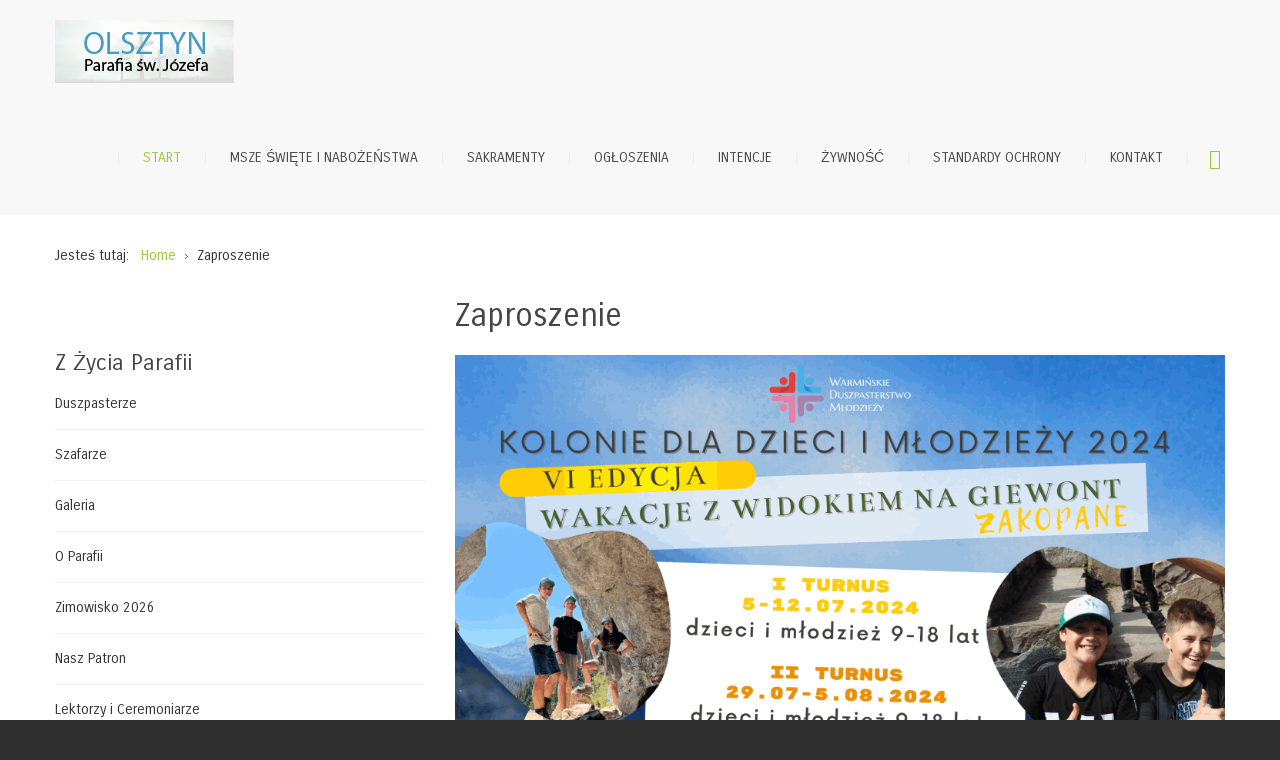

--- FILE ---
content_type: text/html; charset=UTF-8
request_url: https://swjozefolsztyn.eu/1307-zaproszenie-235.html
body_size: 4206
content:

<!DOCTYPE html>
<html xmlns="http://www.w3.org/1999/xhtml" xml:lang="pl-pl" lang="pl-pl" dir="ltr">
<head>
		
<meta http-equiv="X-UA-Compatible" content="IE=edge">
<meta name="viewport" content="width=device-width, initial-scale=1.0" />
<base href="https://swjozefolsztyn.eu/1307-zaproszenie-235.html" />
	<meta http-equiv="content-type" content="text/html; charset=utf-8" />
	<meta name="keywords" content="Parafia św. Józefa w Olsztynie, msze św Olsztyn, msze sw Olsztyn, ogłoszenia sw jozef, Olsztyn, Rzymskokatolicka Parafia świętego Józefa Oblubieńca Najświętszej Maryi Panny w Olsztynie" />
	<meta name="description" content="Rzymskokatolicka Parafia świętego Józefa Oblubieńca Najświętszej Maryi Panny w Olsztynie. Witamy na naszej stronie" />
	<meta name="generator" content="Joomla! - Open Source Content Management" />
	<title>Zaproszenie - Rzymskokatolicka Parafia świętego Józefa Oblubieńca Najświętszej Maryi Panny w Olsztynie</title>
	<link href="/templates/jm-cleaning-company/cache/jmf_ae7533d3633aeb4533061ee130b59483.css?v=1531422570" rel="stylesheet" type="text/css" />
	<link href="//fonts.googleapis.com/css?family=Carrois+Gothic" rel="stylesheet" type="text/css" />
	<link href="//maxcdn.bootstrapcdn.com/font-awesome/4.5.0/css/font-awesome.min.css" rel="stylesheet" type="text/css" />
	<style type="text/css">
		.dj-hideitem { display: none !important; }
div.mod_search246 input[type="search"]{ width:auto; }
			#dj-megamenu141mobile { display: none; }
		@media (max-width: 979px) {
			#dj-megamenu141, #dj-megamenu141sticky, #dj-megamenu141placeholder { display: none; }
			#dj-megamenu141mobile { display: block; }
		}
	div.mod_search302 input[type="search"]{ width:auto; }
	</style>
	<script src="/templates/jm-cleaning-company/cache/jmf_35242a057c3bcb15ac77b3f11a08e5af.js?v=1572692680" type="text/javascript"></script>
	<script src="/templates/jm-cleaning-company/cache/jmf_f8083330aeaf15a671da564a0f09338d.js?v=1572692680" type="text/javascript" defer="defer"></script>
	<script type="text/javascript">
jQuery(window).on('load',  function() {
				new JCaption('img.caption');
			});jQuery(function($){ initTooltips(); $("body").on("subform-row-add", initTooltips); function initTooltips (event, container) { container = container || document;$(container).find(".hasTooltip").tooltip({"html": true,"container": "body"});} });
	(function(){
		var cb = function() {
			var add = function(css) {
				var ss = document.styleSheets;
			    for (var i = 0; i < ss.length; i++) {
			        if (ss[i].href == css) return;
			    }
				var l = document.createElement('link'); l.rel = 'stylesheet';
				l.href = css;
				var h = document.getElementsByTagName('head')[0]; h.appendChild(l);
			}
			add('/media/djextensions/css/animate.min.css');
			add('/media/djextensions/css/animate.ext.css');
		};
		var raf = requestAnimationFrame || mozRequestAnimationFrame || webkitRequestAnimationFrame || msRequestAnimationFrame;
		if (raf) raf(cb);
		else window.addEventListener('load', cb);
	})();
	</script>

	<link href="https://swjozefolsztyn.eu/images/ikona-olsztyn.png" rel="Shortcut Icon" />
<!-- Global site tag (gtag.js) - Google Analytics -->
<script async src="https://www.googletagmanager.com/gtag/js?id=UA-25948934-4"></script>
<script>
  window.dataLayer = window.dataLayer || [];
  function gtag(){dataLayer.push(arguments);}
  gtag('js', new Date());

  gtag('config', 'UA-25948934-4');
</script>
</head>
<body class=" fixed sticky-bar ">
	<div id="jm-allpage">
		<div id="jm-page">
																			
<header id="jm-bar-wrapp" class="">
	 
	
		<div id="jm-bar">  
		<div id="jm-bar-in" class="container-fluid">      
						<div id="jm-bar-left" class="pull-left clearfix">
				<div id="jm-logo-sitedesc">
										<div id="jm-logo">
						<a href="https://swjozefolsztyn.eu/" >
														<img src="https://swjozefolsztyn.eu/images/logo.png" alt="Rzymskokatolicka Parafia świętego Józefa Oblubieńca Najświętszej Maryi Panny w Olsztynie" />
													</a>
					</div>
														</div>
			</div>
			 

						<div id="jm-bar-right" class="pull-right ">
				<div id="jm-djmenu" class="clearfix">
					    <div class="jm-module-raw  visible-desktop">
        

<div class="custom visible-desktop"  >
	<p><a class="toggle-nav menu"><span class="icon-align-justify"></span></a></p></div>
    </div>
    <div class="jm-module-raw  search-ms visible-desktop">
        <div class="search search-ms visible-desktop mod_search246">
	<form action="/" method="post" class="form-inline">
		<label for="mod-search-searchword246" class="element-invisible">Szukaj...</label> <input name="searchword" id="mod-search-searchword246" maxlength="200"  class="inputbox search-query" type="search" size="20" placeholder="Szukaj..." /> <button class="button btn btn-primary" onclick="this.form.searchword.focus();">Szukaj</button>		<input type="hidden" name="task" value="search" />
		<input type="hidden" name="option" value="com_search" />
		<input type="hidden" name="Itemid" value="775" />
	</form>
</div>
    </div>
    <div class="jm-module-raw ">
        <ul id="dj-megamenu141" class="dj-megamenu dj-megamenu-override " data-options='{"wrap":"jm-djmenu","animIn":"fadeInUp","animOut":"fadeOutDown","animSpeed":"normal","openDelay":"250","closeDelay":"500","event":"mouseenter","fixed":"0","offset":"0","theme":"override","direction":"ltr","wcag":"1"}' data-trigger="979">
<li class="dj-up itemid775 first current active"><a class="dj-up_a active " href="/" ><span >Start</span></a></li><li class="dj-up itemid475"><a class="dj-up_a  " href="/msze-sw.html" ><span >Msze Święte i nabożeństwa</span></a></li><li class="dj-up itemid784 parent separator"><a class="dj-up_a  "   tabindex="0"><span class="dj-drop" >Sakramenty<i class="arrow"></i></span></a><div class="dj-subwrap  single_column subcols1"><div class="dj-subwrap-in" style="width:200px;"><div class="dj-subcol" style="width:200px"><ul class="dj-submenu"><li class="itemid785 first"><a href="/sakramenty/bierzmowanie.html" >Bierzmowanie</a></li><li class="itemid796"><a href="/sakramenty/chrzest-2026.html" >Chrzest 2026</a></li><li class="itemid794"><a href="/sakramenty/pierwsza-komunia-swieta-2026v-rok.html" >Pierwsza Komunia święta 2026 rok</a></li></ul></div><div style="clear:both;height:0"></div></div></div></li><li class="dj-up itemid583"><a class="dj-up_a  " href="/ogloszenia-parafialne.html" ><span >Ogłoszenia</span></a></li><li class="dj-up itemid487"><a class="dj-up_a  " href="/intencje-mszy.html" ><span >Intencje</span></a></li><li class="dj-up itemid765"><a class="dj-up_a  " href="/zywnosc.html" ><span >Żywność</span></a></li><li class="dj-up itemid799"><a class="dj-up_a  " href="https://swjozefolsztyn.eu/images/aktualnosci/download/Standardy_ochrony_2024.pdf" target="_blank" ><span >Standardy ochrony</span></a></li><li class="dj-up itemid770"><a class="dj-up_a  " href="/kontakt.html" ><span >Kontakt</span></a></li></ul>



	<div id="dj-megamenu141mobile" class="dj-megamenu-offcanvas dj-megamenu-offcanvas-light ">
		<a href="#" class="dj-mobile-open-btn"><i class="fa fa-bars"></i></a>
		
		<aside class="dj-offcanvas dj-offcanvas-light " data-effect="3">
			<div class="dj-offcanvas-top">
				<a href="#" class="dj-offcanvas-close-btn"><i class="fa fa-close"></i></a>
			</div>
							<div class="dj-offcanvas-logo">
					<a href="https://swjozefolsztyn.eu/">
						<img src="/images/logo.png" alt="Rzymskokatolicka Parafia świętego Józefa Oblubieńca Najświętszej Maryi Panny w Olsztynie" />
					</a>
				</div>
						
							<div class="dj-offcanvas-modules">
							<div class="moduletable">
						<div class="search mod_search302">
	<form action="/" method="post" class="form-inline">
		<label for="mod-search-searchword302" class="element-invisible">Szukaj...</label> <input name="searchword" id="mod-search-searchword302" maxlength="200"  class="inputbox search-query" type="search" size="17" placeholder="Szukaj..." /> <button class="button btn btn-primary" onclick="this.form.searchword.focus();">»</button>		<input type="hidden" name="task" value="search" />
		<input type="hidden" name="option" value="com_search" />
		<input type="hidden" name="Itemid" value="775" />
	</form>
</div>
		</div>
					</div>
						
			<div class="dj-offcanvas-content">			
				<ul class="dj-mobile-nav dj-mobile-light ">
<li class="dj-mobileitem itemid-775 current active"><a href="/" >Start</a></li><li class="dj-mobileitem itemid-475"><a href="/msze-sw.html" >Msze Święte i nabożeństwa</a></li><li class="dj-mobileitem itemid-784 divider deeper parent"><a   tabindex="0">Sakramenty</a><ul class="dj-mobile-nav-child"><li class="dj-mobileitem itemid-785"><a href="/sakramenty/bierzmowanie.html" >Bierzmowanie</a></li><li class="dj-mobileitem itemid-796"><a href="/sakramenty/chrzest-2026.html" >Chrzest 2026</a></li><li class="dj-mobileitem itemid-794"><a href="/sakramenty/pierwsza-komunia-swieta-2026v-rok.html" >Pierwsza Komunia święta 2026 rok</a></li></ul></li><li class="dj-mobileitem itemid-583"><a href="/ogloszenia-parafialne.html" >Ogłoszenia</a></li><li class="dj-mobileitem itemid-487"><a href="/intencje-mszy.html" >Intencje</a></li><li class="dj-mobileitem itemid-765"><a href="/zywnosc.html" >Żywność</a></li><li class="dj-mobileitem itemid-799"><a href="https://swjozefolsztyn.eu/images/aktualnosci/download/Standardy_ochrony_2024.pdf" target="_blank" >Standardy ochrony</a></li><li class="dj-mobileitem itemid-770"><a href="/kontakt.html" >Kontakt</a></li></ul>
			</div>
			
						
			<div class="dj-offcanvas-end" tabindex="0"></div>
		</aside>
	</div>

    </div>

				</div>
			</div> 
			 
		</div>
	</div>
	</header>
							
 
							<div id="jm-system-message"><div class="container-fluid"><div id="system-message-container">
	</div>
</div></div>							
							 
<div id="jm-main">
	<div class="container-fluid">
		
				<div class="row-fluid">
			<div id="jm-breadcrumbs" class="span12 ">
				<div aria-label="breadcrumbs" role="navigation">
	<ul itemscope itemtype="https://schema.org/BreadcrumbList" class="breadcrumb">
					<li>
				Jesteś tutaj: &#160;
			</li>
		
						<li itemprop="itemListElement" itemscope itemtype="https://schema.org/ListItem">
											<a itemprop="item" href="/" class="pathway"><span itemprop="name">Home</span></a>
					
											<span class="divider">
							<img src="/templates/jm-cleaning-company/images/system/arrow.png" alt="" />						</span>
										<meta itemprop="position" content="1">
				</li>
							<li itemprop="itemListElement" itemscope itemtype="https://schema.org/ListItem" class="active">
					<span itemprop="name">
						Zaproszenie					</span>
					<meta itemprop="position" content="2">
				</li>
				</ul>
</div>

			</div>
		</div>
				<div class="row-fluid">
			<div id="jm-content" class="span8 offset4" data-xtablet="span12" data-tablet="span12" data-mobile="span12">
												<main id="jm-maincontent">
										<div class="item-page" itemscope itemtype="https://schema.org/Article">
	<meta itemprop="inLanguage" content="pl-PL" />
	
		
			<div class="page-header">
		<h2 itemprop="headline">
			Zaproszenie		</h2>
							</div>
					
		
	
	
		
								<div itemprop="articleBody">
		<p><img src="/images/aktualnosci/2024/kolonie_.png" alt="" /></p>
 
<p><img src="/images/aktualnosci/2024/kolonie1.png" alt="" /></p>
<p><img src="/images/aktualnosci/2024/kolonie2.png" alt="" /></p>
<p></p>	</div>

	
							</div>

				</main>
											</div>
						<aside id="jm-left" class="span4 offset-12" data-xtablet="span12 first-span" data-tablet="span12 first-span" data-mobile="span12 first-span">
				<div class="">
					

	<div class="jm-module ">
		<div  class="jm-module-in">
					    <div class="jm-module-content clearfix notitle">
		    	
<div id="fb-root"></div>
<script>(function(d, s, id) {
	var js, fjs = d.getElementsByTagName(s)[0];
	if (d.getElementById(id)) return;
	js = d.createElement(s); js.id = id;
	js.src = 'https://connect.facebook.net/pl_PL/sdk.js#xfbml=1&version=v2.10&appId=';
	fjs.parentNode.insertBefore(js, fjs);
}(document, 'script', 'facebook-jssdk'));</script>
	
<div class="dj-likebox">

	<div class="fb-page"
		data-href="https://www.facebook.com/MlodziJozef/"
				data-width="300"
						data-tabs="timeline"
		data-hide-cover="false"
		data-show-facepile="true" 
		data-hide-cta="false" 
		data-small-header="false"
		data-adapt-container-width="true">
	</div>
</div>
	      
		    </div>
		</div>
	</div>
		<div class="jm-module ">
		<div  class="jm-module-in">
					   		<h3 class="jm-title "><span>Z</span> Życia Parafii</h3>
		   			    <div class="jm-module-content clearfix ">
		    	<ul class="nav menu mod-list">
<li class="item-576"><a href="/duszpasterze.html" >Duszpasterze</a></li><li class="item-798"><a href="/szafarze-sw-jozef-olsztyn.html" >Szafarze</a></li><li class="item-781"><a href="/galeria.html" >Galeria</a></li><li class="item-766"><a href="/oparafii.html" >O Parafii</a></li><li class="item-790"><a href="/zimowisko-2026.html" >Zimowisko 2026</a></li><li class="item-767"><a href="/naszpatron.html" >Nasz Patron</a></li><li class="item-787"><a href="/lektorzy-i-ceremoniarze.html" >Lektorzy i Ceremoniarze</a></li><li class="item-788"><a href="/wspolnota-mlodziezowa.html" >Wspólnota Młodzieżowa</a></li><li class="item-786"><a href="/ministranci.html" >Ministranci</a></li><li class="item-789"><a href="/schola-mlodziezowa.html" >Schola Młodzieżowa</a></li><li class="item-768"><a href="/polecamywww.html" >Zaprzyjaźnione strony</a></li><li class="item-769"><a href="/wspolnoty.html" >Wspólnoty</a></li></ul>
	      
		    </div>
		</div>
	</div>
		<div class="jm-module ">
		<div  class="jm-module-in">
					    <div class="jm-module-content clearfix notitle">
		    	
<div id="fb-root"></div>
<script>(function(d, s, id) {
	var js, fjs = d.getElementsByTagName(s)[0];
	if (d.getElementById(id)) return;
	js = d.createElement(s); js.id = id;
	js.src = 'https://connect.facebook.net/pl_PL/sdk.js#xfbml=1&version=v2.10&appId=';
	fjs.parentNode.insertBefore(js, fjs);
}(document, 'script', 'facebook-jssdk'));</script>
	
<div class="dj-likebox">

	<div class="fb-page"
		data-href="https://www.facebook.com/MlodziWarmii/"
				data-width="300"
						data-tabs="timeline"
		data-hide-cover="false"
		data-show-facepile="true" 
		data-hide-cta="false" 
		data-small-header="false"
		data-adapt-container-width="true">
	</div>
</div>
	      
		    </div>
		</div>
	</div>
					</div>
			</aside>
								</div>
	</div>
</div>
							
							
							
<footer id="jm-footer" class="">
	<div class="container-fluid clearfix jm-footer">
		<div id="jm-footer-in" class="row-fluid">
						<div id="jm-footer-left" class="span4 pull-left ">
				<div id="jm-copyrights">
					

<div class="custom"  >
	<p>Parafia św. Józefa w Olsztynie</p></div>

				</div>
			</div>
									<div id="jm-footer-right" class="span4 pull-right">
					<div id="jm-poweredby">
						Realizacja i Hosting: <a href="http://krosweb.pl" target="_blank" title="Strony internetowe Krosno">KrosWEB.pl</a>
					</div>
			</div>
		</div>
	</div>
</footer>

<p id="jm-back-top"><a id="backtotop" href="#top"><span>&nbsp;</span></a></p>
							
							</div>
	</div>
</body>
</html>

--- FILE ---
content_type: text/css
request_url: https://swjozefolsztyn.eu/templates/jm-cleaning-company/cache/jmf_ae7533d3633aeb4533061ee130b59483.css?v=1531422570
body_size: 30453
content:
.clearfix:before,.clearfix:after{display:table;content:"";line-height:0}.clearfix:after{clear:both}.hide-text{font:0/0 a;color:transparent;text-shadow:none;background-color:transparent;border:0}.input-block-level{display:block;width:100%;min-height:50px;box-sizing:border-box}article,aside,details,figcaption,figure,footer,header,hgroup,nav,section{display:block}audio,canvas,video{display:inline-block}audio:not([controls]){display:none}html{font-size:100%;-webkit-text-size-adjust:100%;-ms-text-size-adjust:100%}a:focus{outline:thin dotted #333;outline:5px auto -webkit-focus-ring-color;outline-offset:-2px}a:hover,a:active{outline:0}sub,sup{position:relative;font-size:75%;line-height:0;vertical-align:baseline}sup{top:-.5em}sub{bottom:-.25em}img{max-width:100%;height:auto;vertical-align:middle;border:0;-ms-interpolation-mode:bicubic}#map_canvas img,.google-maps img{max-width:none}button,input,select,textarea{margin:0;font-size:100%;vertical-align:middle}button,input{line-height:normal}
button::-moz-focus-inner,input::-moz-focus-inner{padding:0;border:0}button,html input[type="button"],input[type="reset"],input[type="submit"]{-webkit-appearance:button;cursor:pointer}label,select,button,input[type="button"],input[type="reset"],input[type="submit"],input[type="radio"],input[type="checkbox"]{cursor:pointer}input[type="search"]{box-sizing:content-box;-webkit-appearance:textfield}input[type="search"]::-webkit-search-decoration,input[type="search"]::-webkit-search-cancel-button{-webkit-appearance:none}textarea{overflow:auto;vertical-align:top}@media print{*{text-shadow:none !important;color:#000 !important;background:transparent !important;box-shadow:none !important}a,a:visited{text-decoration:underline}
a[href]:after{content:" (" attr(href) ")"}abbr[title]:after{content:" (" attr(title) ")"}.ir a:after,a[href^="javascript:"]:after,a[href^="#"]:after{content:""}pre,blockquote{border:1px solid #999;page-break-inside:avoid}thead{display:table-header-group}tr,img{page-break-inside:avoid}img{max-width:100% !important}@page{margin:.5cm}p,h2,h3{orphans:3;widows:3}h2,h3{page-break-after:avoid}}body{margin:0;font-family:'Carrois Gothic',sans-serif;font-size:14px;line-height:1.7;color:#333;background-color:#303030}a{color:#98c93c;text-decoration:none;-webkit-transition:color .2s ease-in;transition:color .2s ease-in}a:hover,a:focus{color:#a3cf50;text-decoration:underline}::selection{background:#98c93c;color:#fff}::-webkit-selection{background:#98c93c;color:#fff}::-moz-selection{background:#98c93c;color:#fff}
.img-rounded{border-radius:6px}.img-polaroid{padding:4px;background-color:#fff;border:1px solid #ccc;border:1px solid rgba(0,0,0,0.2);box-shadow:0 1px 3px rgba(0,0,0,0.1)}.img-circle{border-radius:500px}.row{margin-left:-20px}.row:before,.row:after{display:table;content:"";line-height:0}.row:after{clear:both}[class*="span"]{float:left;min-height:1px;margin-left:20px}.container,.navbar-static-top .container,.navbar-fixed-top .container,.navbar-fixed-bottom .container{width:940px}.span12{width:940px}.span11{width:860px}.span10{width:780px}.span9{width:700px}.span8{width:620px}.span7{width:540px}.span6{width:460px}.span5{width:380px}.span4{width:300px}.span3{width:220px}.span2{width:140px}.span1{width:60px}.offset12{margin-left:980px}.offset11{margin-left:900px}.offset10{margin-left:820px}.offset9{margin-left:740px}.offset8{margin-left:660px}.offset7{margin-left:580px}.offset6{margin-left:500px}.offset5{margin-left:420px}.offset4{margin-left:340px}.offset3{margin-left:260px}
.offset2{margin-left:180px}.offset1{margin-left:100px}.offset-12{margin-left:-940px}.offset-11{margin-left:-860px}.offset-10{margin-left:-780px}.offset-9{margin-left:-700px}.offset-8{margin-left:-620px}.offset-7{margin-left:-540px}.offset-6{margin-left:-460px}.offset-5{margin-left:-380px}.offset-4{margin-left:-300px}.offset-3{margin-left:-220px}.offset-2{margin-left:-140px}.offset-1{margin-left:-60px}.row-fluid{margin:0 -15px;width:auto !important}.row-fluid:before,.row-fluid:after{display:table;content:"";line-height:0}.row-fluid:after{clear:both}.row-fluid [class*="span"]{display:block;width:100%;box-sizing:border-box;float:left;margin-left:0;padding:0 15px}.row-fluid .span12{width:100%}.row-fluid .span11{width:91.66666667%}.row-fluid .span10{width:83.33333333%}.row-fluid .span9{width:75%}.row-fluid .span8{width:66.66666667%}.row-fluid .span7{width:58.33333333%}.row-fluid .span6{width:50%}.row-fluid .span5{width:41.66666667%}.row-fluid .span4{width:33.33333333%}
.row-fluid .span3{width:25%}.row-fluid .span2{width:16.66666667%}.row-fluid .span1{width:8.33333333%}.row-fluid .offset12{margin-left:100%}.row-fluid .offset11{margin-left:91.66666667%}.row-fluid .offset10{margin-left:83.33333333%}.row-fluid .offset9{margin-left:75%}.row-fluid .offset8{margin-left:66.66666667%}.row-fluid .offset7{margin-left:58.33333333%}.row-fluid .offset6{margin-left:50%}.row-fluid .offset5{margin-left:41.66666667%}.row-fluid .offset4{margin-left:33.33333333%}.row-fluid .offset3{margin-left:25%}.row-fluid .offset2{margin-left:16.66666667%}.row-fluid .offset1{margin-left:8.33333333%}.row-fluid .offset-12{margin-left:-100%}.row-fluid .offset-11{margin-left:-91.66666667%}.row-fluid .offset-10{margin-left:-83.33333333%}.row-fluid .offset-9{margin-left:-75%}.row-fluid .offset-8{margin-left:-66.66666667%}.row-fluid .offset-7{margin-left:-58.33333333%}.row-fluid .offset-6{margin-left:-50%}.row-fluid .offset-5{margin-left:-41.66666667%}.row-fluid .offset-4{margin-left:-33.33333333%}.row-fluid .offset-3{margin-left:-25%}
.row-fluid .offset-2{margin-left:-16.66666667%}.row-fluid .offset-1{margin-left:-8.33333333%}.row-fluid .controls-row [class*="span"]+[class*="span"]{margin-left:2.12765957%}.row-fluid .controls .span12{width:100%}.row-fluid .controls .span11{width:91.4893617%}.row-fluid .controls .span10{width:82.97872340000001%}.row-fluid .controls .span9{width:74.46808511%}.row-fluid .controls .span8{width:65.95744680999999%}.row-fluid .controls .span7{width:57.44680851%}.row-fluid .controls .span6{width:48.93617021%}.row-fluid .controls .span5{width:40.42553191%}.row-fluid .controls .span4{width:31.91489362%}.row-fluid .controls .span3{width:23.40425532%}.row-fluid .controls .span2{width:14.89361702%}.row-fluid .controls .span1{width:6.38297872%}.row-fluid .controls .offset12{margin-left:104.25531915%}.row-fluid .controls .offset12:first-child{margin-left:102.12765957%}.row-fluid .controls .offset11{margin-left:95.74468084999999%}.row-fluid .controls .offset11:first-child{margin-left:93.61702128%}.row-fluid .controls .offset10{margin-left:87.23404255%}.row-fluid .controls .offset10:first-child{margin-left:85.10638298000001%}.row-fluid .controls .offset9{margin-left:78.72340426%}.row-fluid .controls .offset9:first-child{margin-left:76.59574468%}.row-fluid .controls .offset8{margin-left:70.21276596%}.row-fluid .controls .offset8:first-child{margin-left:68.08510638%}.row-fluid .controls .offset7{margin-left:61.70212766%}.row-fluid .controls .offset7:first-child{margin-left:59.57446809%}.row-fluid .controls .offset6{margin-left:53.19148936%}.row-fluid .controls .offset6:first-child{margin-left:51.06382979%}.row-fluid .controls .offset5{margin-left:44.68085106%}.row-fluid .controls .offset5:first-child{margin-left:42.55319149%}
.row-fluid .controls .offset4{margin-left:36.17021277%}.row-fluid .controls .offset4:first-child{margin-left:34.04255319%}.row-fluid .controls .offset3{margin-left:27.65957447%}.row-fluid .controls .offset3:first-child{margin-left:25.53191489%}.row-fluid .controls .offset2{margin-left:19.14893617%}.row-fluid .controls .offset2:first-child{margin-left:17.0212766%}.row-fluid .controls .offset1{margin-left:10.63829787%}.row-fluid .controls .offset1:first-child{margin-left:8.5106383%}[class*="span"].hide,.row-fluid [class*="span"].hide{display:none}[class*="span"].pull-right,.row-fluid [class*="span"].pull-right{float:right}.container{margin-right:auto;margin-left:auto}.container:before,.container:after{display:table;content:"";line-height:0}.container:after{clear:both}.container-fluid{padding-right:15px;padding-left:15px;margin-left:auto;margin-right:auto;max-width:1170px}
.container-fluid:before,.container-fluid:after{display:table;content:"";line-height:0}.container-fluid:after{clear:both}.full-width>.container-fluid{max-width:100%;width:auto}p{margin:0}*+p{margin:5px 0}.lead{margin-bottom:20px;font-size:21px;font-weight:200;line-height:2.55}small{font-size:85%}strong{font-weight:bold}em{font-style:italic}cite{font-style:normal}.muted{color:#999}a.muted:hover,a.muted:focus{color:gray}.text-warning{color:#c09853}a.text-warning:hover,a.text-warning:focus{color:#a47e3c}.text-error{color:#b94a48}a.text-error:hover,a.text-error:focus{color:#953b39}.text-info{color:#3a87ad}a.text-info:hover,a.text-info:focus{color:#2d6987}.text-success{color:#468847}a.text-success:hover,a.text-success:focus{color:#356635}.text-left{text-align:left}.text-right{text-align:right}.text-center{text-align:center}h1,h2,h3,h4,h5,h6{margin:0 0 10px;font-family:inherit;font-weight:700;line-height:1.2;color:inherit;text-rendering:optimizelegibility}h1 small,h2 small,h3 small,h4 small,h5 small,h6 small{font-weight:normal;line-height:1}
h1 a,h2 a,h3 a,h4 a,h5 a,h6 a{text-decoration:none}h1{font-size:38.5px}h2{font-size:31.5px}h3{font-size:24.5px}h4{font-size:17.5px}h5{font-size:14px}h6{font-size:11.9px}h1 small{font-size:24.5px}h2 small{font-size:17.5px}h3 small{font-size:14px}h4 small{font-size:14px}ol{padding:0;margin:0 0 10px 25px}ul ul,ul ol,ol ol,ol ul{margin-bottom:0}ul{padding:0;margin:0;list-style:none}ul:not([class]) li,ul.jm-dark li,ul.jm-light li{background-image:url('/templates/jm-cleaning-company/css/../images/scheme1/li.png');margin:0;padding:0 0 0 20px;background-repeat:no-repeat;background-position:left 9px}ul.jm-dark li{background-image:url('/templates/jm-cleaning-company/css/../images/li2.png')}ul.jm-light li{background-image:url('/templates/jm-cleaning-company/css/../images/li3.png')}ul.unstyled,ol.unstyled{margin-left:0;list-style:none}ul.unstyled{margin:0 0 10px}ul.unstyled li{padding:0;background:none}ul.unstyled ul{list-style:disc;margin:0 0 0 25px}ul.inline,ol.inline{margin-left:0;list-style:none}ul.inline>li,ol.inline>li{display:inline-block;padding-left:5px;padding-right:5px;background:none}
dl{margin-bottom:20px}dt,dd{line-height:20px}dt{font-weight:bold}dd{margin-left:10px}.dl-horizontal:before,.dl-horizontal:after{display:table;content:"";line-height:0}.dl-horizontal:after{clear:both}.dl-horizontal dt{float:left;width:160px;clear:left;text-align:right;overflow:hidden;text-overflow:ellipsis;white-space:nowrap}.dl-horizontal dd{margin-left:180px}hr{margin:30px 0;border:0;border-top:1px solid #f1f1f1}abbr[title],abbr[data-original-title]{cursor:help;border-bottom:1px dotted #999}abbr.initialism{font-size:90%;text-transform:uppercase}blockquote{padding:0 0 0 15px;margin:0 0 20px;border-left:5px solid #eee}blockquote p{margin-bottom:0;font-size:17.5px;font-weight:300;line-height:1.25}blockquote small{display:block;line-height:20px;color:#999}blockquote small:before{content:'\2014 \00A0'}blockquote.pull-right{float:right;padding-right:15px;padding-left:0;border-right:5px solid #eee;border-left:0}blockquote.pull-right p,blockquote.pull-right small{text-align:right}
blockquote.pull-right small:before{content:''}blockquote.pull-right small:after{content:'\00A0 \2014'}q:before,q:after,blockquote:before,blockquote:after{content:""}address{display:block;margin-bottom:20px;font-style:normal;line-height:20px}code,pre{padding:0 3px 2px;font-family:Monaco,Menlo,Consolas,"Courier New",monospace;font-size:12px;color:#333;border-radius:0}code{padding:2px 4px;color:#d14;background-color:#f7f7f9;border:1px solid #e1e1e8;white-space:nowrap}pre{display:block;padding:9.5px;margin:0 0 10px;font-size:13px;line-height:20px;word-break:break-all;word-wrap:break-word;white-space:pre;white-space:pre-wrap;background-color:#f5f5f5;border:1px solid rgba(0,0,0,0.15);border-radius:0}pre.prettyprint{margin-bottom:20px}pre code{padding:0;color:inherit;white-space:pre;white-space:pre-wrap;background-color:transparent;border:0}.pre-scrollable{max-height:340px;overflow-y:scroll}form{margin:0 0 20px}
fieldset{padding:0;margin:0;border:0}legend{display:block;width:100%;padding:0;margin-bottom:20px;font-size:14px;line-height:40px;color:#858585;border:0;border-bottom:1px solid #f1f1f1}legend small{font-size:15px}label,input,button,select,textarea{font-size:14px;font-weight:normal;line-height:20px}input,button,select,textarea{font-family:'Carrois Gothic',sans-serif}label{display:block;margin-bottom:5px}label+.optional{display:block;margin-top:-5px;font-size:.8em}select,textarea,input[type="text"],input[type="password"],input[type="datetime"],input[type="datetime-local"],input[type="date"],input[type="month"],input[type="time"],input[type="week"],input[type="number"],input[type="email"],input[type="url"],input[type="search"],input[type="tel"],input[type="color"],.uneditable-input{display:inline-block;height:50px;line-height:50px;border-radius:0;box-sizing:border-box;font-family:inherit;font-size:14px;font-weight:400;padding:0 10px;vertical-align:middle;border:1px solid #e9e9e9;color:#979ea1;background:#fff}
textarea{height:auto;line-height:1.2}textarea,input[type="text"],input[type="password"],input[type="datetime"],input[type="datetime-local"],input[type="date"],input[type="month"],input[type="time"],input[type="week"],input[type="number"],input[type="email"],input[type="url"],input[type="search"],input[type="tel"],input[type="color"],.uneditable-input{-webkit-transition:border linear .2s,box-shadow linear .2s;transition:border linear .2s,box-shadow linear .2s}textarea:focus,input[type="text"]:focus,input[type="password"]:focus,input[type="datetime"]:focus,input[type="datetime-local"]:focus,input[type="date"]:focus,input[type="month"]:focus,input[type="time"]:focus,input[type="week"]:focus,input[type="number"]:focus,input[type="email"]:focus,input[type="url"]:focus,input[type="search"]:focus,input[type="tel"]:focus,input[type="color"]:focus,.uneditable-input:focus{outline:0;border:1px solid #bababa}
input[type="radio"],input[type="checkbox"]{margin:4px 0 0;line-height:normal}input[type="file"],input[type="image"],input[type="submit"],input[type="reset"],input[type="button"],input[type="radio"],input[type="checkbox"]{width:auto}select,input[type="file"]{height:50px;line-height:50px;padding:0}select{width:180px;border:1px solid #e9e9e9;background-color:#fff;padding:0 5px}select[multiple]{height:auto}input[type="file"]:focus,input[type="radio"]:focus,input[type="checkbox"]:focus{outline:thin dotted #333;outline:5px auto -webkit-focus-ring-color;outline-offset:-2px}.uneditable-input,.uneditable-textarea{color:#999;background-color:#fcfcfc;border-color:#e9e9e9;box-shadow:inset 0 1px 2px rgba(0,0,0,0.025);cursor:not-allowed}
.uneditable-input{overflow:hidden;white-space:nowrap}.uneditable-textarea{width:auto;height:auto}input:-moz-placeholder,textarea:-moz-placeholder{color:#979ea1}input:-ms-input-placeholder,textarea:-ms-input-placeholder{color:#979ea1}input::-webkit-input-placeholder,textarea::-webkit-input-placeholder{color:#979ea1}.radio,.checkbox{min-height:20px;padding-left:20px}.radio input[type="radio"],.checkbox input[type="checkbox"]{float:left;margin-left:-20px}.controls>.radio:first-child,.controls>.checkbox:first-child{padding-top:5px}.radio.inline,.checkbox.inline{display:inline-block;padding-top:5px;margin-bottom:0;vertical-align:middle}.radio.inline+.radio.inline,.checkbox.inline+.checkbox.inline{margin-left:10px}.input-mini{width:60px}.input-small{width:90px}.input-medium{width:150px}.input-large{width:210px}.input-xlarge{width:270px}.input-xxlarge{width:530px}input[class*="span"],select[class*="span"],textarea[class*="span"],.uneditable-input[class*="span"],.row-fluid input[class*="span"],.row-fluid select[class*="span"],.row-fluid textarea[class*="span"],.row-fluid .uneditable-input[class*="span"]{float:none;margin-left:0}
.input-append input[class*="span"],.input-append .uneditable-input[class*="span"],.input-prepend input[class*="span"],.input-prepend .uneditable-input[class*="span"],.row-fluid input[class*="span"],.row-fluid select[class*="span"],.row-fluid textarea[class*="span"],.row-fluid .uneditable-input[class*="span"],.row-fluid .input-prepend [class*="span"],.row-fluid .input-append [class*="span"]{display:inline-block}input,textarea,.uneditable-input{margin-left:0}.controls-row [class*="span"]+[class*="span"]{margin-left:20px}input.span12,textarea.span12,.uneditable-input.span12{width:926px}input.span11,textarea.span11,.uneditable-input.span11{width:846px}
input.span10,textarea.span10,.uneditable-input.span10{width:766px}input.span9,textarea.span9,.uneditable-input.span9{width:686px}input.span8,textarea.span8,.uneditable-input.span8{width:606px}input.span7,textarea.span7,.uneditable-input.span7{width:526px}input.span6,textarea.span6,.uneditable-input.span6{width:446px}input.span5,textarea.span5,.uneditable-input.span5{width:366px}input.span4,textarea.span4,.uneditable-input.span4{width:286px}input.span3,textarea.span3,.uneditable-input.span3{width:206px}input.span2,textarea.span2,.uneditable-input.span2{width:126px}input.span1,textarea.span1,.uneditable-input.span1{width:46px}.controls-row:before,.controls-row:after{display:table;content:"";line-height:0}.controls-row:after{clear:both}.controls-row [class*="span"],.row-fluid .controls-row [class*="span"]{float:left}.controls-row .checkbox[class*="span"],.controls-row .radio[class*="span"]{padding-top:5px}
input[disabled],select[disabled],textarea[disabled],input[readonly],select[readonly],textarea[readonly]{cursor:not-allowed;background-color:#eee}input[type="radio"][disabled],input[type="checkbox"][disabled],input[type="radio"][readonly],input[type="checkbox"][readonly]{background-color:transparent}.control-group.warning .control-label,.control-group.warning .help-block,.control-group.warning .help-inline{color:#c09853}.control-group.warning .checkbox,.control-group.warning .radio,.control-group.warning input,.control-group.warning select,.control-group.warning textarea{color:#c09853}.control-group.warning input,.control-group.warning select,.control-group.warning textarea{border-color:#c09853;box-shadow:inset 0 1px 1px rgba(0,0,0,0.075)}.control-group.warning input:focus,.control-group.warning select:focus,.control-group.warning textarea:focus{border-color:#a47e3c;box-shadow:inset 0 1px 1px rgba(0,0,0,0.075),0 0 6px #dbc59e}
.control-group.warning .input-prepend .add-on,.control-group.warning .input-append .add-on{color:#c09853;background-color:#fcf8e3;border-color:#c09853}.control-group.error .control-label,.control-group.error .help-block,.control-group.error .help-inline{color:#b94a48}.control-group.error .checkbox,.control-group.error .radio,.control-group.error input,.control-group.error select,.control-group.error textarea{color:#b94a48}.control-group.error input,.control-group.error select,.control-group.error textarea{border-color:#b94a48;box-shadow:inset 0 1px 1px rgba(0,0,0,0.075)}.control-group.error input:focus,.control-group.error select:focus,.control-group.error textarea:focus{border-color:#953b39;box-shadow:inset 0 1px 1px rgba(0,0,0,0.075),0 0 6px #d59392}.control-group.error .input-prepend .add-on,.control-group.error .input-append .add-on{color:#b94a48;background-color:#f2dede;border-color:#b94a48}.control-group.success .control-label,.control-group.success .help-block,.control-group.success .help-inline{color:#468847}
.control-group.success .checkbox,.control-group.success .radio,.control-group.success input,.control-group.success select,.control-group.success textarea{color:#468847}.control-group.success input,.control-group.success select,.control-group.success textarea{border-color:#468847;box-shadow:inset 0 1px 1px rgba(0,0,0,0.075)}.control-group.success input:focus,.control-group.success select:focus,.control-group.success textarea:focus{border-color:#356635;box-shadow:inset 0 1px 1px rgba(0,0,0,0.075),0 0 6px #7aba7b}.control-group.success .input-prepend .add-on,.control-group.success .input-append .add-on{color:#468847;background-color:#dff0d8;border-color:#468847}.control-group.info .control-label,.control-group.info .help-block,.control-group.info .help-inline{color:#3a87ad}.control-group.info .checkbox,.control-group.info .radio,.control-group.info input,.control-group.info select,.control-group.info textarea{color:#3a87ad}.control-group.info input,.control-group.info select,.control-group.info textarea{border-color:#3a87ad;box-shadow:inset 0 1px 1px rgba(0,0,0,0.075)}
.control-group.info input:focus,.control-group.info select:focus,.control-group.info textarea:focus{border-color:#2d6987;box-shadow:inset 0 1px 1px rgba(0,0,0,0.075),0 0 6px #7ab5d3}.control-group.info .input-prepend .add-on,.control-group.info .input-append .add-on{color:#3a87ad;background-color:#d9edf7;border-color:#3a87ad}input:focus:invalid,textarea:focus:invalid,select:focus:invalid{color:#b94a48;border-color:#ee5f5b}input:focus:invalid:focus,textarea:focus:invalid:focus,select:focus:invalid:focus{border-color:#e9322d;box-shadow:0 0 6px #f8b9b7}.form-actions{padding:19px 20px 0;margin-top:20px;margin-bottom:20px;border-top:1px solid #e7e7e7}.form-actions:before,.form-actions:after{display:table;content:"";line-height:0}.form-actions:after{clear:both}.help-block,.help-inline{color:#595959}.help-block{display:block;margin-bottom:10px}.help-inline{display:inline-block;vertical-align:middle;padding-left:5px}.input-append,.input-prepend{display:inline-block;margin-bottom:10px;vertical-align:middle;font-size:0;white-space:nowrap}
.input-append .btn,.input-prepend .btn{padding-left:20px;padding-right:20px}.input-append input,.input-prepend input,.input-append select,.input-prepend select,.input-append .uneditable-input,.input-prepend .uneditable-input,.input-append .dropdown-menu,.input-prepend .dropdown-menu,.input-append .popover,.input-prepend .popover{font-size:14px}.input-append input,.input-prepend input,.input-append select,.input-prepend select,.input-append .uneditable-input,.input-prepend .uneditable-input{position:relative;margin-bottom:0;vertical-align:top;border-radius:0}.input-append input:focus,.input-prepend input:focus,.input-append select:focus,.input-prepend select:focus,.input-append .uneditable-input:focus,.input-prepend .uneditable-input:focus{z-index:2}.input-append .add-on,.input-prepend .add-on{display:inline-block;width:auto;height:48px;min-width:16px;padding:0 5px;font-size:14px;font-weight:normal;line-height:48px;text-align:center;border:1px solid #e9e9e9}.input-append .add-on,.input-prepend .add-on,.input-append .btn,.input-prepend .btn,.input-append .btn-group>.dropdown-toggle,.input-prepend .btn-group>.dropdown-toggle{vertical-align:top;border-radius:0}
.input-append .active,.input-prepend .active{background-color:#a9dba9;border-color:#46a546}.input-prepend .add-on,.input-prepend .btn{margin-right:-1px}.input-prepend .add-on:first-child,.input-prepend .btn:first-child{border-radius:0}.input-append input,.input-append select,.input-append .uneditable-input{border-radius:0}.input-append input+.btn-group .btn:last-child,.input-append select+.btn-group .btn:last-child,.input-append .uneditable-input+.btn-group .btn:last-child{border-radius:0}.input-append .add-on,.input-append .btn,.input-append .btn-group{margin-left:-1px}.input-append .add-on:last-child,.input-append .btn:last-child,.input-append .btn-group:last-child>.dropdown-toggle{border-radius:0}.input-prepend.input-append input,.input-prepend.input-append select,.input-prepend.input-append .uneditable-input{border-radius:0}.input-prepend.input-append input+.btn-group .btn,.input-prepend.input-append select+.btn-group .btn,.input-prepend.input-append .uneditable-input+.btn-group .btn{border-radius:0}.input-prepend.input-append .add-on:first-child,.input-prepend.input-append .btn:first-child{margin-right:-1px;border-radius:0}.input-prepend.input-append .add-on:last-child,.input-prepend.input-append .btn:last-child{margin-left:-1px;border-radius:0}.input-prepend.input-append .btn-group:first-child{margin-left:0}input.search-query{padding-right:14px;padding-left:14px;margin-bottom:0}
.form-search .input-append .search-query,.form-search .input-prepend .search-query{border-radius:0}.form-search input,.form-inline input,.form-horizontal input,.form-search textarea,.form-inline textarea,.form-horizontal textarea,.form-search select,.form-inline select,.form-horizontal select,.form-search .help-inline,.form-inline .help-inline,.form-horizontal .help-inline,.form-search .uneditable-input,.form-inline .uneditable-input,.form-horizontal .uneditable-input,.form-search .input-prepend,.form-inline .input-prepend,.form-horizontal .input-prepend,.form-search .input-append,.form-inline .input-append,.form-horizontal .input-append{display:inline-block;margin-bottom:0;vertical-align:middle}.form-search .hide,.form-inline .hide,.form-horizontal .hide{display:none}.form-search label,.form-inline label,.form-search .btn-group,.form-inline .btn-group{display:inline-block}.form-search .input-append,.form-inline .input-append,.form-search .input-prepend,.form-inline .input-prepend{margin-bottom:0}.form-search .radio,.form-search .checkbox,.form-inline .radio,.form-inline .checkbox{padding-left:0;margin-bottom:0;vertical-align:middle}
.form-search .radio input[type="radio"],.form-search .checkbox input[type="checkbox"],.form-inline .radio input[type="radio"],.form-inline .checkbox input[type="checkbox"]{float:left;margin-right:3px;margin-left:0}.control-group{margin-bottom:10px}legend+.control-group{margin-top:20px;-webkit-margin-top-collapse:separate}.form-horizontal .control-group{margin-bottom:20px}.form-horizontal .control-group:before,.form-horizontal .control-group:after{display:table;content:"";line-height:0}.form-horizontal .control-group:after{clear:both}.form-horizontal .control-label{float:left;width:160px;padding-top:5px;text-align:right}.form-horizontal .controls{margin-left:180px}.form-horizontal .help-block{margin-bottom:0}.form-horizontal input+.help-block,.form-horizontal select+.help-block,.form-horizontal textarea+.help-block,.form-horizontal .uneditable-input+.help-block,.form-horizontal .input-prepend+.help-block,.form-horizontal .input-append+.help-block{margin-top:10px}
.form-horizontal .form-actions{padding-left:180px}.form-horizontal.well .control-group{margin-bottom:0;margin-top:20px}.form-horizontal.well .control-group:first-child{margin-top:0}table{max-width:100%;background-color:transparent;border-collapse:collapse;border-spacing:0}.table,table.category{width:100%;margin-bottom:20px}.table th,table.category th,.table td,table.category td{padding:8px;line-height:1.7;text-align:left;vertical-align:top;border-top:1px solid #f1f1f1}.table th,table.category th{background:#98c93c;color:#fff;font-weight:500;padding:15px 8px;text-align:center}.table th a,table.category th a{color:#fff;text-decoration:none}.table th a:hover,table.category th a:hover{text-decoration:underline}.table tr:first-child td,table.category tr:first-child td{border-top:0}.table thead th,table.category thead th{vertical-align:bottom}.table caption+thead tr:first-child th,table.category caption+thead tr:first-child th,.table caption+thead tr:first-child td,table.category caption+thead tr:first-child td,.table colgroup+thead tr:first-child th,table.category colgroup+thead tr:first-child th,.table colgroup+thead tr:first-child td,table.category colgroup+thead tr:first-child td,.table thead:first-child tr:first-child th,table.category thead:first-child tr:first-child th,.table thead:first-child tr:first-child td,table.category thead:first-child tr:first-child td{border-top:0}
.table tbody+tbody,table.category tbody+tbody{border-top:2px solid #f1f1f1}.table .table,table.category .table{background-color:#fff}.table-condensed th,.table-condensed td{padding:4px 5px}.table-bordered{border-collapse:separate;border-radius:0}.table-bordered caption+thead tr:first-child th,.table-bordered caption+tbody tr:first-child th,.table-bordered caption+tbody tr:first-child td,.table-bordered colgroup+thead tr:first-child th,.table-bordered colgroup+tbody tr:first-child th,.table-bordered colgroup+tbody tr:first-child td,.table-bordered thead:first-child tr:first-child th,.table-bordered tbody:first-child tr:first-child th,.table-bordered tbody:first-child tr:first-child td{border-top:0}.table-bordered thead:first-child tr:first-child>th:first-child,.table-bordered tbody:first-child tr:first-child>td:first-child,.table-bordered tbody:first-child tr:first-child>th:first-child{border-top-left-radius:0}.table-bordered thead:first-child tr:first-child>th:last-child,.table-bordered tbody:first-child tr:first-child>td:last-child,.table-bordered tbody:first-child tr:first-child>th:last-child{border-top-right-radius:0}
.table-bordered thead:last-child tr:last-child>th:first-child,.table-bordered tbody:last-child tr:last-child>td:first-child,.table-bordered tbody:last-child tr:last-child>th:first-child,.table-bordered tfoot:last-child tr:last-child>td:first-child,.table-bordered tfoot:last-child tr:last-child>th:first-child{border-bottom-left-radius:0}.table-bordered thead:last-child tr:last-child>th:last-child,.table-bordered tbody:last-child tr:last-child>td:last-child,.table-bordered tbody:last-child tr:last-child>th:last-child,.table-bordered tfoot:last-child tr:last-child>td:last-child,.table-bordered tfoot:last-child tr:last-child>th:last-child{border-bottom-right-radius:0}.table-bordered tfoot+tbody:last-child tr:last-child td:first-child{border-bottom-left-radius:0}.table-bordered tfoot+tbody:last-child tr:last-child td:last-child{border-bottom-right-radius:0}.table-bordered caption+thead tr:first-child th:first-child,.table-bordered caption+tbody tr:first-child td:first-child,.table-bordered colgroup+thead tr:first-child th:first-child,.table-bordered colgroup+tbody tr:first-child td:first-child{border-top-left-radius:0}
.table-bordered caption+thead tr:first-child th:last-child,.table-bordered caption+tbody tr:first-child td:last-child,.table-bordered colgroup+thead tr:first-child th:last-child,.table-bordered colgroup+tbody tr:first-child td:last-child{border-top-right-radius:0}.table-striped tbody>tr:nth-child(odd)>td,.table-striped tbody>tr:nth-child(odd)>th{background-color:#f8f8f8}.table-hover tbody tr:hover>td,.table-hover tbody tr:hover>th{background-color:#f8f8f8}table td[class*="span"],table th[class*="span"],.row-fluid table td[class*="span"],.row-fluid table th[class*="span"]{display:table-cell;float:none;margin-left:0}.table td.span1,.table th.span1{float:none;width:44px;margin-left:0}.table td.span2,.table th.span2{float:none;width:124px;margin-left:0}.table td.span3,.table th.span3{float:none;width:204px;margin-left:0}.table td.span4,.table th.span4{float:none;width:284px;margin-left:0}.table td.span5,.table th.span5{float:none;width:364px;margin-left:0}
.table td.span6,.table th.span6{float:none;width:444px;margin-left:0}.table td.span7,.table th.span7{float:none;width:524px;margin-left:0}.table td.span8,.table th.span8{float:none;width:604px;margin-left:0}.table td.span9,.table th.span9{float:none;width:684px;margin-left:0}.table td.span10,.table th.span10{float:none;width:764px;margin-left:0}.table td.span11,.table th.span11{float:none;width:844px;margin-left:0}.table td.span12,.table th.span12{float:none;width:924px;margin-left:0}.table tbody tr.success>td{background-color:#dff0d8}.table tbody tr.error>td{background-color:#f2dede}.table tbody tr.warning>td{background-color:#fcf8e3}.table tbody tr.info>td{background-color:#d9edf7}.table-hover tbody tr.success:hover>td{background-color:#d0e9c6}.table-hover tbody tr.error:hover>td{background-color:#ebcccc}.table-hover tbody tr.warning:hover>td{background-color:#faf2cc}.table-hover tbody tr.info:hover>td{background-color:#c4e3f3}@font-face{font-family:'Glyphicons Halflings';src:url('/templates/jm-cleaning-company/css/../../../plugins/system/ef4_jmframework/includes/assets/template/bootstrap/fonts/glyphicons-halflings-regular.eot');src:url('/templates/jm-cleaning-company/css/../../../plugins/system/ef4_jmframework/includes/assets/template/bootstrap/fonts/glyphicons-halflings-regular.eot?#iefix') format('embedded-opentype'),url('/templates/jm-cleaning-company/css/../../../plugins/system/ef4_jmframework/includes/assets/template/bootstrap/fonts/glyphicons-halflings-regular.woff') format('woff'),url('/templates/jm-cleaning-company/css/../../../plugins/system/ef4_jmframework/includes/assets/template/bootstrap/fonts/glyphicons-halflings-regular.ttf') format('truetype'),url('/templates/jm-cleaning-company/css/../../../plugins/system/ef4_jmframework/includes/assets/template/bootstrap/fonts/glyphicons-halflings-regular.svg#glyphicons_halflingsregular') format('svg')}
[class^="icon-"],[class*=" icon-"]{position:relative;top:1px;display:inline-block;font-family:'Glyphicons Halflings';font-style:normal;font-weight:normal;-webkit-font-smoothing:antialiased;-moz-osx-font-smoothing:grayscale}[class^="icon-"].disabled,[class*=" icon-"].disabled{font-weight:normal}.icon-asterisk:before{content:"\2a"}.icon-plus:before{content:"\2b"}.icon-euro:before,.icon-eur:before{content:"\20ac"}.icon-minus:before{content:"\2212"}.icon-cloud:before{content:"\2601"}.icon-envelope:before{content:"\2709"}.icon-pencil:before{content:"\270f"}.icon-glass:before{content:"\e001"}.icon-music:before{content:"\e002"}
.icon-search:before{content:"\e003"}.icon-heart:before{content:"\e005"}.icon-star:before{content:"\e006"}.icon-star-empty:before{content:"\e007"}.icon-user:before{content:"\e008"}.icon-film:before{content:"\e009"}.icon-th-large:before{content:"\e010"}.icon-th:before{content:"\e011"}.icon-th-list:before{content:"\e012"}.icon-ok:before{content:"\e013"}.icon-cancel:before,.icon-remove:before{content:"\e014"}.icon-zoom-in:before{content:"\e015"}.icon-zoom-out:before{content:"\e016"}.icon-off:before{content:"\e017"}.icon-signal:before{content:"\e018"}.icon-cog:before{content:"\e019"}
.icon-trash:before{content:"\e020"}.icon-home:before{content:"\e021"}.icon-copy:before,.icon-file-add:before,.icon-file:before{content:"\e022"}.icon-time:before{content:"\e023"}.icon-road:before{content:"\e024"}.icon-download-alt:before{content:"\e025"}.icon-download:before{content:"\e026"}.icon-upload:before{content:"\e027"}.icon-archive:before,.icon-inbox:before{content:"\e028"}.icon-play-circle:before{content:"\e029"}.icon-repeat:before{content:"\e030"}.icon-refresh:before{content:"\e031"}.icon-list-alt:before{content:"\e032"}.icon-lock:before{content:"\e033"}.icon-flag:before{content:"\e034"}
.icon-headphones:before{content:"\e035"}.icon-volume-off:before{content:"\e036"}.icon-volume-down:before{content:"\e037"}.icon-volume-up:before{content:"\e038"}.icon-qrcode:before{content:"\e039"}.icon-barcode:before{content:"\e040"}.icon-tag:before{content:"\e041"}.icon-tags:before{content:"\e042"}.icon-book:before{content:"\e043"}.icon-bookmark:before{content:"\e044"}.icon-print:before{content:"\e045"}.icon-camera:before{content:"\e046"}.icon-font:before{content:"\e047"}.icon-bold:before{content:"\e048"}.icon-italic:before{content:"\e049"}.icon-text-height:before{content:"\e050"}.icon-text-width:before{content:"\e051"}.icon-align-left:before{content:"\e052"}.icon-align-center:before{content:"\e053"}.icon-align-right:before{content:"\e054"}.icon-align-justify:before{content:"\e055"}.icon-list:before{content:"\e056"}.icon-indent-left:before{content:"\e057"}.icon-indent-right:before{content:"\e058"}.icon-facetime-video:before{content:"\e059"}.icon-picture:before{content:"\e060"}.icon-map-marker:before{content:"\e062"}.icon-adjust:before{content:"\e063"}.icon-tint:before{content:"\e064"}.icon-edit:before{content:"\e065"}
.icon-share:before{content:"\e066"}.icon-check:before{content:"\e067"}.icon-move:before{content:"\e068"}.icon-step-backward:before{content:"\e069"}.icon-fast-backward:before{content:"\e070"}.icon-backward:before{content:"\e071"}.icon-play:before{content:"\e072"}.icon-pause:before{content:"\e073"}.icon-stop:before{content:"\e074"}.icon-forward:before{content:"\e075"}.icon-fast-forward:before{content:"\e076"}.icon-step-forward:before{content:"\e077"}.icon-eject:before{content:"\e078"}.icon-chevron-left:before{content:"\e079"}.icon-chevron-right:before{content:"\e080"}.icon-plus-sign:before{content:"\e081"}
.icon-minus-sign:before{content:"\e082"}.icon-remove-sign:before{content:"\e083"}.icon-ok-sign:before{content:"\e084"}.icon-question-sign:before{content:"\e085"}.icon-info-sign:before{content:"\e086"}.icon-screenshot:before{content:"\e087"}.icon-remove-circle:before{content:"\e088"}.icon-ok-circle:before{content:"\e089"}.icon-ban-circle:before{content:"\e090"}.icon-arrow-left:before{content:"\e091"}.icon-arrow-right:before{content:"\e092"}.icon-arrow-up:before{content:"\e093"}.icon-arrow-down:before{content:"\e094"}.icon-share-alt:before{content:"\e095"}.icon-resize-full:before{content:"\e096"}
.icon-resize-small:before{content:"\e097"}.icon-exclamation-sign:before{content:"\e101"}.icon-gift:before{content:"\e102"}.icon-leaf:before{content:"\e103"}.icon-fire:before{content:"\e104"}.icon-eye:before,.icon-eye-open:before{content:"\e105"}.icon-eye-close:before{content:"\e106"}.icon-warning-sign:before{content:"\e107"}.icon-plane:before{content:"\e108"}.icon-calendar:before{content:"\e109"}.icon-random:before{content:"\e110"}.icon-comment:before{content:"\e111"}.icon-magnet:before{content:"\e112"}.icon-chevron-up:before{content:"\e113"}.icon-chevron-down:before{content:"\e114"}
.icon-retweet:before{content:"\e115"}.icon-shopping-cart:before{content:"\e116"}.icon-folder-close:before{content:"\e117"}.icon-folder-open:before{content:"\e118"}.icon-resize-vertical:before{content:"\e119"}.icon-resize-horizontal:before{content:"\e120"}.icon-hdd:before{content:"\e121"}.icon-bullhorn:before{content:"\e122"}.icon-bell:before{content:"\e123"}.icon-certificate:before{content:"\e124"}.icon-thumbs-up:before{content:"\e125"}.icon-thumbs-down:before{content:"\e126"}.icon-hand-right:before{content:"\e127"}.icon-hand-left:before{content:"\e128"}.icon-hand-up:before{content:"\e129"}
.icon-hand-down:before{content:"\e130"}.icon-circle-arrow-right:before{content:"\e131"}.icon-circle-arrow-left:before{content:"\e132"}.icon-circle-arrow-up:before{content:"\e133"}.icon-circle-arrow-down:before{content:"\e134"}.icon-globe:before{content:"\e135"}.icon-wrench:before{content:"\e136"}.icon-tasks:before{content:"\e137"}.icon-filter:before{content:"\e138"}.icon-briefcase:before{content:"\e139"}.icon-fullscreen:before{content:"\e140"}.icon-dashboard:before{content:"\e141"}.icon-paperclip:before{content:"\e142"}.icon-heart-empty:before{content:"\e143"}.icon-link:before{content:"\e144"}
.icon-phone:before{content:"\e145"}.icon-pushpin:before{content:"\e146"}.icon-usd:before{content:"\e148"}.icon-gbp:before{content:"\e149"}.icon-sort:before{content:"\e150"}.icon-sort-by-alphabet:before{content:"\e151"}.icon-sort-by-alphabet-alt:before{content:"\e152"}.icon-sort-by-order:before{content:"\e153"}.icon-sort-by-order-alt:before{content:"\e154"}.icon-sort-by-attributes:before{content:"\e155"}.icon-sort-by-attributes-alt:before{content:"\e156"}.icon-unchecked:before{content:"\e157"}.icon-expand:before{content:"\e158"}.icon-collapse-down:before{content:"\e159"}.icon-collapse-up:before{content:"\e160"}
.icon-log-in:before{content:"\e161"}.icon-flash:before{content:"\e162"}.icon-log-out:before{content:"\e163"}.icon-new-window:before{content:"\e164"}.icon-record:before{content:"\e165"}.icon-save:before{content:"\e166"}.icon-open:before{content:"\e167"}.icon-saved:before{content:"\e168"}.icon-import:before{content:"\e169"}.icon-export:before{content:"\e170"}.icon-send:before{content:"\e171"}.icon-floppy-disk:before{content:"\e172"}.icon-floppy-saved:before{content:"\e173"}.icon-floppy-remove:before{content:"\e174"}.icon-floppy-save:before{content:"\e175"}.icon-floppy-open:before{content:"\e176"}
.icon-credit-card:before{content:"\e177"}.icon-transfer:before{content:"\e178"}.icon-cutlery:before{content:"\e179"}.icon-header:before{content:"\e180"}.icon-compressed:before{content:"\e181"}.icon-earphone:before{content:"\e182"}.icon-phone-alt:before{content:"\e183"}.icon-tower:before{content:"\e184"}.icon-stats:before{content:"\e185"}.icon-sd-video:before{content:"\e186"}.icon-hd-video:before{content:"\e187"}.icon-subtitles:before{content:"\e188"}.icon-sound-stereo:before{content:"\e189"}.icon-sound-dolby:before{content:"\e190"}.icon-sound-5-1:before{content:"\e191"}
.icon-sound-6-1:before{content:"\e192"}.icon-sound-7-1:before{content:"\e193"}.icon-copyright-mark:before{content:"\e194"}.icon-registration-mark:before{content:"\e195"}.icon-cloud-download:before{content:"\e197"}.icon-cloud-upload:before{content:"\e198"}.icon-tree-conifer:before{content:"\e199"}.icon-tree-deciduous:before{content:"\e200"}.icon-white,.nav-pills>.active>a>[class^="icon-"],.nav-pills>.active>a>[class*=" icon-"],.nav-list>.active>a>[class^="icon-"],.nav-list>.active>a>[class*=" icon-"],.navbar-inverse .nav>.active>a>[class^="icon-"],.navbar-inverse .nav>.active>a>[class*=" icon-"],.dropdown-menu>li>a:hover>[class^="icon-"],.dropdown-menu>li>a:focus>[class^="icon-"],.dropdown-menu>li>a:hover>[class*=" icon-"],.dropdown-menu>li>a:focus>[class*=" icon-"],.dropdown-menu>.active>a>[class^="icon-"],.dropdown-menu>.active>a>[class*=" icon-"],.dropdown-submenu:hover>a>[class^="icon-"],.dropdown-submenu:focus>a>[class^="icon-"],.dropdown-submenu:hover>a>[class*=" icon-"],.dropdown-submenu:focus>a>[class*=" icon-"]{color:#fff}
.dropup,.dropdown{position:relative}.dropdown-toggle:active,.open .dropdown-toggle{outline:0}.btn.dropdown-toggle+.dropdown-menu{margin:0}.caret{display:inline-block;width:0;height:0;vertical-align:top;border-right:4px solid transparent;border-left:4px solid transparent;content:"";border-top:4px solid #fff}.btn:hover .caret,.btn:focus .caret,.btn .active .caret{border-top:4px solid #fff}.dropdown .caret{margin-top:8px;margin-left:2px}.dropdown-menu{position:absolute;top:100%;left:0;z-index:1000;display:none;float:left;min-width:160px;padding:5px 0;margin:2px 0 0;list-style:none;background-color:#fff;border:1px solid #ccc;border:1px solid #e7e7e7;border-radius:0;-webkit-background-clip:padding-box;-moz-background-clip:padding;background-clip:padding-box}.dropdown-menu.pull-right{right:0;left:auto}.dropdown-menu .divider{height:1px;margin:9px 1px;overflow:hidden;background-color:#e7e7e7;border-bottom:1px solid #fff}.dropdown-menu>li{background:none;padding:0}.dropdown-menu>li>a{display:block;padding:3px 20px;clear:both;font-weight:normal;line-height:20px;color:#333;white-space:nowrap;text-decoration:none}
.dropdown-menu>li>a:hover,.dropdown-menu>li>a:focus,.dropdown-submenu:hover>a,.dropdown-submenu:focus>a{text-decoration:none;color:#fff;background:#98c93c}.dropdown-menu>.active>a,.dropdown-menu>.active>a:hover,.dropdown-menu>.active>a:focus{color:#fff;text-decoration:none;outline:0;background:#98c93c}.dropdown-menu>.disabled>a:hover,.dropdown-menu>.disabled>a:focus{text-decoration:none;background-color:transparent;background-image:none;cursor:default}.open>.dropdown-menu{display:block}.dropdown-backdrop{position:fixed;left:0;right:0;bottom:0;top:0;z-index:990}.pull-right>.dropdown-menu{right:0;left:auto}.dropup .caret,.navbar-fixed-bottom .dropdown .caret{border-top:0 !important;border-bottom:4px solid #fff;content:""}.dropup .dropdown-menu,.navbar-fixed-bottom .dropdown .dropdown-menu{top:auto;bottom:100%;margin-bottom:1px}.dropdown-submenu{position:relative}.dropdown-submenu>.dropdown-menu{top:0;left:100%;margin-top:-6px;margin-left:-1px;border-radius:0}.dropdown-submenu:hover>.dropdown-menu{display:block}
.dropup .dropdown-submenu>.dropdown-menu{top:auto;bottom:0;margin-top:0;margin-bottom:-2px;border-radius:0}.dropdown-submenu>a:after{display:block;content:" ";float:right;width:0;height:0;border-color:transparent;border-style:solid;border-width:5px 0 5px 5px;border-left-color:#ccc;margin-top:5px;margin-right:-10px}.dropdown-submenu:hover>a:after{border-left-color:#fff}.dropdown-submenu.pull-left{float:none}.dropdown-submenu.pull-left>.dropdown-menu{left:-100%;margin-left:10px;border-radius:0}.dropdown .dropdown-menu .nav-header{padding-left:20px;padding-right:20px}.typeahead{z-index:1051;margin-top:2px;border-radius:0}.well{min-height:20px;padding:19px;margin-bottom:20px;background-color:#f3f3f3;border:1px solid #e1e1e1;border-radius:0;box-shadow:inset 0 1px 1px rgba(0,0,0,0.05)}.well blockquote{border-color:rgba(0,0,0,0.15)}.well-large{padding:24px;border-radius:0}.well-small{padding:9px;border-radius:0}.fade{opacity:0;-webkit-transition:opacity .15s linear;transition:opacity .15s linear}
.fade.in{opacity:1}.collapse{position:relative;height:0;overflow:hidden;-webkit-transition:height .35s ease;transition:height .35s ease}.collapse.in{height:auto}.close{float:right;font-size:20px;font-weight:bold;line-height:20px;color:#000;text-shadow:0 1px 0 #fff;opacity:.2}.close:hover,.close:focus{color:#000;text-decoration:none;cursor:pointer;opacity:.4}button.close{padding:0;cursor:pointer;background:transparent;border:0;-webkit-appearance:none}.btn{display:inline-block;margin-bottom:0;text-align:center;vertical-align:middle;cursor:pointer;line-height:20px;text-decoration:none;border-radius:0;border:0;background:#98c93c;box-sizing:border-box;font-family:inherit;font-size:inherit;font-weight:400;padding:15px 45px;height:auto;color:#fff}.btn:hover,.btn:focus{text-decoration:none;-webkit-transition:all .2s ease-in;transition:all .2s ease-in;color:#fff;background:#4f5861}.btn:focus{outline:thin dotted #333;outline:5px auto -webkit-focus-ring-color;outline-offset:-2px}.btn.active,.btn:active{outline:0}.btn.disabled,.btn[disabled]{cursor:default;opacity:.65}
a.button,input.button,button.button{display:inline-block;margin-bottom:0;text-align:center;vertical-align:middle;cursor:pointer;line-height:20px;text-decoration:none;border-radius:0;border:0;background:#98c93c;box-sizing:border-box;font-family:inherit;font-size:inherit;font-weight:400;padding:15px 45px;height:auto;color:#fff}a.button:hover .caret,input.button:hover .caret,button.button:hover .caret,a.button:focus .caret,input.button:focus .caret,button.button:focus .caret,a.button .active .caret,input.button .active .caret,button.button .active .caret{border-top:4px solid #fff}a.button:hover,input.button:hover,button.button:hover,a.button:focus,input.button:focus,button.button:focus{text-decoration:none;-webkit-transition:all .2s ease-in;transition:all .2s ease-in;color:#fff;background:#4f5861}a.button:focus,input.button:focus,button.button:focus{outline:thin dotted #333;outline:5px auto -webkit-focus-ring-color;outline-offset:-2px}a.button.active,input.button.active,button.button.active,a.button:active,input.button:active,button.button:active{outline:0}
a.button.disabled,input.button.disabled,button.button.disabled,a.button[disabled],input.button[disabled],button.button[disabled]{cursor:default;opacity:.65}a.button .label,input.button .label,button.button .label,a.button .badge,input.button .badge,button.button .badge{position:relative;top:-1px}.btn-large,.button.btn-large{padding:11px 19px;font-size:17.5px;border-radius:0}.btn-large [class^="icon-"],.btn-large [class*=" icon-"],.button.btn-large [class^="icon-"],.button.btn-large [class*=" icon-"]{margin-top:6px}.btn-small,.button.btn-small{padding:2px 10px;font-size:11.9px;border-radius:0}.btn-small [class^="icon-"],.btn-small [class*=" icon-"],.button.btn-small [class^="icon-"],.button.btn-small [class*=" icon-"]{margin-top:2px}.btn-mini [class^="icon-"],.btn-mini [class*=" icon-"],.button.btn-mini [class^="icon-"],.button.btn-mini [class*=" icon-"]{margin-top:1px}
.btn-mini,.button.btn-mini{padding:0 6px;font-size:10.5px;border-radius:0}.btn-block,.button.btn-block{display:block;width:100%;padding-left:0;padding-right:0;box-sizing:border-box}.btn-block+.btn-block,.btn-block+.button.btn-block{margin-top:5px}input[type="submit"].btn-block,input[type="reset"].btn-block,input[type="button"].btn-block{width:100%}.btn-primary.active,.btn-warning.active,.btn-danger.active,.btn-success.active,.btn-info.active,.btn-inverse.active,.button.btn-primary.active,.button.btn-warning.active,.button.btn-danger.active,.button.btn-success.active,.button.btn-info.active,.button.btn-inverse.active{color:rgba(255,255,255,0.75)}.btn-warning,.button.btn-warning{color:#fff;text-shadow:0 -1px 0 rgba(0,0,0,0.25);background-color:#faa732;background-image:-webkit-gradient(linear,0 0,0 100%,from(#fbb450),to(#f89406));background-image:-webkit-linear-gradient(top,#fbb450,#f89406);background-image:linear-gradient(to bottom,#fbb450,#f89406);background-repeat:repeat-x;border-color:rgba(0,0,0,0.1) rgba(0,0,0,0.1) rgba(0,0,0,0.25)}
.btn-warning:hover,.button.btn-warning:hover,.btn-warning:focus,.button.btn-warning:focus,.btn-warning:active,.button.btn-warning:active,.btn-warning.active,.button.btn-warning.active,.btn-warning.disabled,.button.btn-warning.disabled,.btn-warning[disabled],.button.btn-warning[disabled]{color:#fff;background-color:#f89406}.btn-danger,.button.btn-danger{color:#fff;text-shadow:0 -1px 0 rgba(0,0,0,0.25);background-color:#da4f49;background-image:-webkit-gradient(linear,0 0,0 100%,from(#ee5f5b),to(#bd362f));background-image:-webkit-linear-gradient(top,#ee5f5b,#bd362f);background-image:linear-gradient(to bottom,#ee5f5b,#bd362f);background-repeat:repeat-x;border-color:rgba(0,0,0,0.1) rgba(0,0,0,0.1) rgba(0,0,0,0.25)}.btn-danger:hover,.button.btn-danger:hover,.btn-danger:focus,.button.btn-danger:focus,.btn-danger:active,.button.btn-danger:active,.btn-danger.active,.button.btn-danger.active,.btn-danger.disabled,.button.btn-danger.disabled,.btn-danger[disabled],.button.btn-danger[disabled]{color:#fff;background-color:#bd362f}
.btn-success,.button.btn-success{color:#fff;text-shadow:0 -1px 0 rgba(0,0,0,0.25);background-color:#5bb75b;background-image:-webkit-gradient(linear,0 0,0 100%,from(#62c462),to(#51a351));background-image:-webkit-linear-gradient(top,#62c462,#51a351);background-image:linear-gradient(to bottom,#62c462,#51a351);background-repeat:repeat-x;border-color:rgba(0,0,0,0.1) rgba(0,0,0,0.1) rgba(0,0,0,0.25)}.btn-success:hover,.button.btn-success:hover,.btn-success:focus,.button.btn-success:focus,.btn-success:active,.button.btn-success:active,.btn-success.active,.button.btn-success.active,.btn-success.disabled,.button.btn-success.disabled,.btn-success[disabled],.button.btn-success[disabled]{color:#fff;background-color:#51a351}.btn-info,.button.btn-info{color:#fff;text-shadow:0 -1px 0 rgba(0,0,0,0.25);background-color:#49afcd;background-image:-webkit-gradient(linear,0 0,0 100%,from(#5bc0de),to(#2f96b4));background-image:-webkit-linear-gradient(top,#5bc0de,#2f96b4);background-image:linear-gradient(to bottom,#5bc0de,#2f96b4);background-repeat:repeat-x;border-color:rgba(0,0,0,0.1) rgba(0,0,0,0.1) rgba(0,0,0,0.25)}
.btn-info:hover,.button.btn-info:hover,.btn-info:focus,.button.btn-info:focus,.btn-info:active,.button.btn-info:active,.btn-info.active,.button.btn-info.active,.btn-info.disabled,.button.btn-info.disabled,.btn-info[disabled],.button.btn-info[disabled]{color:#fff;background-color:#2f96b4}.btn-inverse,.button.btn-inverse{color:#fff;text-shadow:0 -1px 0 rgba(0,0,0,0.25);background-color:#363636;background-image:-webkit-gradient(linear,0 0,0 100%,from(#444),to(#222));background-image:-webkit-linear-gradient(top,#444,#222);background-image:linear-gradient(to bottom,#444,#222);background-repeat:repeat-x;border-color:rgba(0,0,0,0.1) rgba(0,0,0,0.1) rgba(0,0,0,0.25)}.btn-inverse:hover,.button.btn-inverse:hover,.btn-inverse:focus,.button.btn-inverse:focus,.btn-inverse:active,.button.btn-inverse:active,.btn-inverse.active,.button.btn-inverse.active,.btn-inverse.disabled,.button.btn-inverse.disabled,.btn-inverse[disabled],.button.btn-inverse[disabled]{color:#fff;background-color:#222}button.btn::-moz-focus-inner,input[type="submit"].btn::-moz-focus-inner,button.btn.button::-moz-focus-inner,input[type="submit"].btn.button::-moz-focus-inner{padding:0;border:0}.btn-link,.btn-link:active,.btn-link[disabled],.button.btn-link,.button.btn-link:active,.button.btn-link[disabled]{background-color:transparent;background-image:none;box-shadow:none}.btn-link,.button.btn-link{border-color:transparent;cursor:pointer;color:#98c93c;border-radius:0}.btn-link:hover,.btn-link:focus,.button.btn-link:hover,.button.btn-link:focus{color:#9dcc46;text-decoration:underline;background-color:transparent}.btn-link[disabled]:hover,.btn-link[disabled]:focus,.button.btn-link[disabled]:hover,.button.btn-link[disabled]:focus{color:#333;text-decoration:none}.btn-group{position:relative;display:inline-block;font-size:0;vertical-align:middle;white-space:nowrap}.btn-group+.btn-group{margin-left:5px}.btn-toolbar{font-size:0;margin-top:10px;margin-bottom:10px}.btn-toolbar>.btn+.btn,.btn-toolbar>.btn-group+.btn,.btn-toolbar>.btn+.btn-group{margin-left:5px}.btn-group>.btn{position:relative;border-radius:0}.btn-group>.btn+.btn{margin-left:-1px}.btn-group>.dropdown-menu,.btn-group>.popover{font-size:14px}.btn-group>.btn{font-size:inherit}
.btn-group>.btn-mini{font-size:10.5px}.btn-group>.btn-small{font-size:11.9px}.btn-group>.btn-large{font-size:17.5px}.btn-group>.btn:first-child{margin-left:0;border-top-left-radius:0;border-bottom-left-radius:0}.btn-group>.btn:last-child,.btn-group>.dropdown-toggle{border-top-right-radius:0;border-bottom-right-radius:0}.btn-group>.btn.large:first-child{margin-left:0;border-top-left-radius:0;border-bottom-left-radius:0}.btn-group>.btn.large:last-child,.btn-group>.large.dropdown-toggle{border-top-right-radius:0;border-bottom-right-radius:0}.btn-group>.btn:hover,.btn-group>.btn:focus,.btn-group>.btn:active,.btn-group>.btn.active{z-index:2}.btn-group .dropdown-toggle:active,.btn-group.open .dropdown-toggle{outline:0}.btn-group>.btn+.dropdown-toggle{padding-left:8px;padding-right:8px}.btn-group>.btn-mini+.dropdown-toggle{padding-left:5px;padding-right:5px}.btn-group>.btn-large+.dropdown-toggle{padding-left:12px;padding-right:12px}.btn-group.open .dropdown-toggle{background-image:none;box-shadow:inset 0 2px 4px rgba(0,0,0,.15),0 1px 2px rgba(0,0,0,.05)}
.btn-group.open .btn-warning.dropdown-toggle{background-color:#f89406}.btn-group.open .btn-danger.dropdown-toggle{background-color:#bd362f}.btn-group.open .btn-success.dropdown-toggle{background-color:#51a351}.btn-group.open .btn-info.dropdown-toggle{background-color:#2f96b4}.btn-group.open .btn-inverse.dropdown-toggle{background-color:#222}.btn .caret{margin-top:8px;margin-left:0}.btn-large .caret{margin-top:6px}.btn-large .caret{border-left-width:5px;border-right-width:5px;border-top-width:5px}.btn-mini .caret,.btn-small .caret{margin-top:8px}.dropup .btn-large .caret{border-bottom-width:5px}.btn-primary .caret,.btn-warning .caret,.btn-danger .caret,.btn-info .caret,.btn-success .caret,.btn-inverse .caret{border-top-color:#fff;border-bottom-color:#fff}.btn-group-vertical{display:inline-block}.btn-group-vertical>.btn{display:block;float:none;max-width:100%;border-radius:0}.btn-group-vertical>.btn+.btn{margin-left:0;margin-top:-1px}.btn-group-vertical>.btn:first-child{border-radius:0}.btn-group-vertical>.btn:last-child{border-radius:0}
.btn-group-vertical>.btn-large:first-child{border-radius:0}.btn-group-vertical>.btn-large:last-child{border-radius:0}.alert{padding:8px 35px 8px 14px;margin-bottom:20px;text-shadow:0 1px 0 rgba(255,255,255,0.5);background-color:#fcf8e3;border:1px solid #fbeed5;border-radius:0}.alert,.alert h4{color:#c09853}.alert h4{margin:0}.alert .close{position:relative;top:-2px;right:-21px;line-height:20px}.alert-success{background-color:#dff0d8;border-color:#d6e9c6;color:#468847}.alert-success h4{color:#468847}.alert-danger,.alert-error{background-color:#f2dede;border-color:#eed3d7;color:#b94a48}.alert-danger h4,.alert-error h4{color:#b94a48}.alert-info{background-color:#d9edf7;border-color:#bce8f1;color:#3a87ad}.alert-info h4{color:#3a87ad}.alert-block{padding-top:14px;padding-bottom:14px}.alert-block>p,.alert-block>ul{margin-bottom:0}.alert-block p+p{margin-top:5px}.nav{margin-left:0;margin-bottom:20px;list-style:none}.nav>li>a{display:block}.nav>li>a:hover,.nav>li>a:focus,dl.tabs>dt a:hover,dl.tabs>dt a:focus{text-decoration:none;background-color:#eee}
.nav>li>a>img{max-width:none}.nav>.pull-right{float:right}.nav-header{display:block;padding:3px 15px !important;font-size:11px;font-weight:bold;line-height:20px;color:#999;text-shadow:0 1px 0 rgba(255,255,255,0.5);text-transform:uppercase}.nav li+.nav-header{margin-top:9px}.nav-list{padding-left:15px;padding-right:15px;margin-bottom:0}.nav-list>li>a,.nav-list .nav-header{margin-left:-15px;margin-right:-15px;text-shadow:0 1px 0 rgba(255,255,255,0.5)}.nav-list>li>a{padding:3px 15px}.nav-list>.active>a,.nav-list>.active>a:hover,.nav-list>.active>a:focus{color:#fff;text-shadow:0 -1px 0 rgba(0,0,0,0.2);background-color:#98c93c}.nav-list [class^="icon-"],.nav-list [class*=" icon-"]{margin-right:2px}.nav-list .divider{height:1px;margin:9px 1px;overflow:hidden;background-color:#e5e5e5;border-bottom:1px solid #fff}.nav-tabs:before,dl.tabs:before,.nav-pills:before,.nav-tabs:after,dl.tabs:after,.nav-pills:after{display:table;content:"";line-height:0}
.nav-tabs:after,dl.tabs:after,.nav-pills:after{clear:both}.nav-tabs>li,dl.tabs>dt,.nav-pills>li{float:left}.nav-pills>li>a{padding-right:12px;padding-left:12px;margin-right:2px;line-height:14px}.nav-tabs,dl.tabs{margin:0;padding:10px 0 0}.nav-tabs>li{background:none;padding:0}dl.tabs,dl.tabs>dt,dl.tabs>dt h3,.nav-tabs>li{line-height:20px}.nav-tabs>li>a,dl.tabs>dt a{color:#444;padding:20px 15px;margin:0 0 -1px;background:#f5f5f5;font-weight:400;text-decoration:none;border:1px solid #f1f1f1;border-radius:0;-webkit-transition:background .2s ease-in;transition:background .2s ease-in}.nav-tabs>li>a:hover,dl.tabs>dt a:hover,.nav-tabs>li>a:focus,dl.tabs>dt a:focus{outline:0;background:#fff}.nav-tabs>li+li>a,dl.tabs>dt+dt a{margin-left:-1px}.nav-tabs>li.active>a,dl.tabs>dt.open a{cursor:default;border-top:1px solid #98c93c;border-bottom:0;padding-bottom:21px;background:#fff}dl.tabs>dt a{display:block}dl.tabs>dt h3{font-size:1em;margin:0}dd.tabs,.tab-content{margin:0;padding:20px;border:1px solid #f1f1f1;background:#fff}dd.tabs:before,.tab-content:before,dd.tabs:after,.tab-content:after{display:table;content:"";line-height:0}dd.tabs:after,.tab-content:after{clear:both}.nav-pills>li>a{padding-top:8px;padding-bottom:8px;margin-top:2px;margin-bottom:2px;border-radius:5px}.nav-pills>.active>a,.nav-pills>.active>a:hover,.nav-pills>.active>a:focus{color:#fff;background-color:#98c93c}.nav-stacked>li{float:none}.nav-stacked>li+li{margin:2px 0 0}.nav-tabs.nav-stacked>li>a{border-radius:0;margin:0;background:#f5f5f5}.nav-tabs.nav-stacked>li>a:hover,.nav-tabs.nav-stacked>li>a:focus{background:#fff}.nav-tabs.nav-stacked>li.active>a{background:#fff;border-top:1px solid #98c93c}.nav-tabs.nav-stacked>li:first-child>a{border-top-right-radius:0;border-top-left-radius:0}.nav-tabs.nav-stacked>li:last-child>a{border-bottom-right-radius:0;border-bottom-left-radius:0}.nav-tabs.nav-stacked>li>a:hover,.nav-tabs.nav-stacked>li>a:focus{z-index:2}.nav-pills.nav-stacked>li>a{margin-bottom:3px}.nav-pills.nav-stacked>li:last-child>a{margin-bottom:1px}
.nav-tabs .dropdown-menu{border-radius:0 0 6px 6px}.nav-pills .dropdown-menu{border-radius:6px}.nav .dropdown-toggle .caret{border-top-color:#98c93c;border-bottom-color:#98c93c;margin-top:6px}.nav .dropdown-toggle:hover .caret,.nav .dropdown-toggle:focus .caret{border-top-color:#9dcc46;border-bottom-color:#9dcc46}.nav-tabs .dropdown-toggle .caret{margin-top:8px}.nav .active .dropdown-toggle .caret{border-top-color:#fff;border-bottom-color:#fff}.nav-tabs .active .dropdown-toggle .caret{border-top-color:#555;border-bottom-color:#555}.nav>.dropdown.active>a:hover,.nav>.dropdown.active>a:focus{cursor:pointer}.nav-tabs .open .dropdown-toggle,.nav-pills .open .dropdown-toggle,.nav>li.dropdown.open.active>a:hover,.nav>li.dropdown.open.active>a:focus{color:#fff;background-color:#999;border-color:#999}.nav li.dropdown.open .caret,.nav li.dropdown.open.active .caret,.nav li.dropdown.open a:hover .caret,.nav li.dropdown.open a:focus .caret{border-top-color:#fff;border-bottom-color:#fff;opacity:1}.tabs-stacked .open>a:hover,.tabs-stacked .open>a:focus{border-color:#999}
.tabbable:before,.tabbable:after{display:table;content:"";line-height:0}.tabbable:after{clear:both}.tab-content>.tab-pane,.pill-content>.pill-pane{display:none}.tab-content>.active,.pill-content>.active{display:block}.tabs-below>.nav-tabs>li{margin-top:-10px}.tabs-left>.nav-tabs>li,.tabs-right>.nav-tabs>li{float:none}.tabs-left>.nav-tabs{float:left;margin:0 20px 0 0;padding:0}.tabs-left>.nav-tabs>li>a{margin:0}.tabs-right>.nav-tabs{float:right;margin:0 0 0 20px;padding:0}.tabs-right>.nav-tabs>li>a{margin:0}.nav>.disabled>a{color:#999}.nav>.disabled>a:hover,.nav>.disabled>a:focus{text-decoration:none;background-color:transparent;cursor:default}.navbar{overflow:visible;margin-bottom:20px}.navbar-inner{min-height:40px;padding-left:20px;padding-right:20px;background-color:#fafafa;background-image:-webkit-gradient(linear,0 0,0 100%,from(#fff),to(#f2f2f2));background-image:-webkit-linear-gradient(top,#fff,#f2f2f2);background-image:linear-gradient(to bottom,#fff,#f2f2f2);background-repeat:repeat-x;border:1px solid #d4d4d4;border-radius:0;box-shadow:0 1px 4px rgba(0,0,0,0.065)}
.navbar-inner:before,.navbar-inner:after{display:table;content:"";line-height:0}.navbar-inner:after{clear:both}.navbar .container{width:auto}.nav-collapse.collapse{height:auto;overflow:visible}.navbar .brand{float:left;display:block;padding:10px 20px 10px;margin-left:-20px;font-size:20px;line-height:20px;font-weight:200;color:#777;text-shadow:0 1px 0 #fff}.navbar .brand:hover,.navbar .brand:focus{text-decoration:none}.navbar-text{margin-bottom:0;line-height:40px;color:#777}.navbar-link{color:#777}.navbar-link:hover,.navbar-link:focus{color:#333}.navbar .divider-vertical{height:40px;margin:0 9px;border-left:1px solid #f2f2f2;border-right:1px solid #fff}.navbar .btn-group .btn,.navbar .input-prepend .btn,.navbar .input-append .btn,.navbar .input-prepend .btn-group,.navbar .input-append .btn-group{margin-top:0}.navbar-form{margin-bottom:0}.navbar-form:before,.navbar-form:after{display:table;content:"";line-height:0}.navbar-form:after{clear:both}
.navbar-form input,.navbar-form select,.navbar-form .btn{display:inline-block;margin-bottom:0}.navbar-form input[type="image"],.navbar-form input[type="checkbox"],.navbar-form input[type="radio"]{margin-top:3px}.navbar-form .input-append,.navbar-form .input-prepend{margin-top:5px;white-space:nowrap}.navbar-form .input-append input,.navbar-form .input-prepend input{margin-top:0}.navbar-search{position:relative;float:left;margin-bottom:0}.navbar-search .search-query{margin-bottom:0}.navbar-static-top{position:static;margin-bottom:0}.navbar-static-top .navbar-inner{border-radius:0}.navbar-fixed-top,.navbar-fixed-bottom{position:fixed;right:0;left:0;z-index:1030;margin-bottom:0}.navbar-fixed-top .navbar-inner,.navbar-static-top .navbar-inner{border-width:0 0 1px}.navbar-fixed-bottom .navbar-inner{border-width:1px 0 0}.navbar-fixed-top .navbar-inner,.navbar-fixed-bottom .navbar-inner{padding-left:0;padding-right:0;border-radius:0}
.navbar-static-top .container,.navbar-fixed-top .container,.navbar-fixed-bottom .container{width:940px}.navbar-fixed-top{top:0}.navbar-fixed-top .navbar-inner,.navbar-static-top .navbar-inner{box-shadow:0 1px 10px rgba(0,0,0,.1)}.navbar-fixed-bottom{bottom:0}.navbar-fixed-bottom .navbar-inner{box-shadow:0 -1px 10px rgba(0,0,0,.1)}.navbar .nav{position:relative;left:0;display:block;float:left;margin:0 10px 0 0}.navbar .nav.pull-right{float:right;margin-right:0}.navbar .nav>li{float:left}.navbar .nav>li>a{float:none;padding:10px 15px 10px;color:#777;text-decoration:none;text-shadow:0 1px 0 #fff}.navbar .nav .dropdown-toggle .caret{margin-top:8px}.navbar .nav>li>a:focus,.navbar .nav>li>a:hover{background-color:transparent;color:#333;text-decoration:none}.navbar .nav>.active>a,.navbar .nav>.active>a:hover,.navbar .nav>.active>a:focus{color:#555;text-decoration:none;background-color:#e5e5e5;box-shadow:inset 0 3px 8px rgba(0,0,0,0.125)}.navbar .btn-navbar{display:none;float:right;padding:7px 10px;margin-left:5px;margin-right:5px;color:#fff;text-shadow:0 -1px 0 rgba(0,0,0,0.25);background-color:#ededed;background-image:-webkit-gradient(linear,0 0,0 100%,from(#f2f2f2),to(#e5e5e5));background-image:-webkit-linear-gradient(top,#f2f2f2,#e5e5e5);background-image:linear-gradient(to bottom,#f2f2f2,#e5e5e5);background-repeat:repeat-x;border-color:rgba(0,0,0,0.1) rgba(0,0,0,0.1) rgba(0,0,0,0.25);box-shadow:inset 0 1px 0 rgba(255,255,255,.1),0 1px 0 rgba(255,255,255,.075)}
.navbar .btn-navbar:hover,.navbar .btn-navbar:focus,.navbar .btn-navbar:active,.navbar .btn-navbar.active,.navbar .btn-navbar.disabled,.navbar .btn-navbar[disabled]{color:#fff;background-color:#e5e5e5}.navbar .btn-navbar .icon-bar{display:block;width:18px;height:2px;background-color:#f5f5f5;border-radius:1px;box-shadow:0 1px 0 rgba(0,0,0,0.25)}.btn-navbar .icon-bar+.icon-bar{margin-top:3px}.navbar .nav>li>.dropdown-menu:before{content:'';display:inline-block;border-left:7px solid transparent;border-right:7px solid transparent;border-bottom:7px solid #ccc;border-bottom-color:#e7e7e7;position:absolute;top:-7px;left:9px}.navbar .nav>li>.dropdown-menu:after{content:'';display:inline-block;border-left:6px solid transparent;border-right:6px solid transparent;border-bottom:6px solid #fff;position:absolute;top:-6px;left:10px}.navbar-fixed-bottom .nav>li>.dropdown-menu:before{border-top:7px solid #ccc;border-top-color:#e7e7e7;border-bottom:0;bottom:-7px;top:auto}
.navbar-fixed-bottom .nav>li>.dropdown-menu:after{border-top:6px solid #fff;border-bottom:0;bottom:-6px;top:auto}.navbar .nav li.dropdown>a:hover .caret,.navbar .nav li.dropdown>a:focus .caret{border-top-color:#333;border-bottom-color:#333}.navbar .nav li.dropdown.open>.dropdown-toggle,.navbar .nav li.dropdown.active>.dropdown-toggle,.navbar .nav li.dropdown.open.active>.dropdown-toggle{background-color:#e5e5e5;color:#555}.navbar .nav li.dropdown>.dropdown-toggle .caret{border-top-color:#777;border-bottom-color:#777}.navbar .nav li.dropdown.open>.dropdown-toggle .caret,.navbar .nav li.dropdown.active>.dropdown-toggle .caret,.navbar .nav li.dropdown.open.active>.dropdown-toggle .caret{border-top-color:#555;border-bottom-color:#555}.navbar .pull-right>li>.dropdown-menu,.navbar .nav>li>.dropdown-menu.pull-right{left:auto;right:0}.navbar .pull-right>li>.dropdown-menu:before,.navbar .nav>li>.dropdown-menu.pull-right:before{left:auto;right:12px}.navbar .pull-right>li>.dropdown-menu:after,.navbar .nav>li>.dropdown-menu.pull-right:after{left:auto;right:13px}
.navbar .pull-right>li>.dropdown-menu .dropdown-menu,.navbar .nav>li>.dropdown-menu.pull-right .dropdown-menu{left:auto;right:100%;margin-left:0;margin-right:-1px;border-radius:6px 0 6px 6px}.navbar-inverse .navbar-inner{background-color:#1b1b1b;background-image:-webkit-gradient(linear,0 0,0 100%,from(#222),to(#111));background-image:-webkit-linear-gradient(top,#222,#111);background-image:linear-gradient(to bottom,#222,#111);background-repeat:repeat-x;border-color:#252525}.navbar-inverse .brand,.navbar-inverse .nav>li>a{color:#999;text-shadow:0 -1px 0 rgba(0,0,0,0.25)}.navbar-inverse .brand:hover,.navbar-inverse .nav>li>a:hover,.navbar-inverse .brand:focus,.navbar-inverse .nav>li>a:focus{color:#fff}.navbar-inverse .brand{color:#999}.navbar-inverse .navbar-text{color:#999}.navbar-inverse .nav>li>a:focus,.navbar-inverse .nav>li>a:hover{background-color:transparent;color:#fff}.navbar-inverse .nav .active>a,.navbar-inverse .nav .active>a:hover,.navbar-inverse .nav .active>a:focus{color:#fff;background-color:#111}
.navbar-inverse .navbar-link{color:#999}.navbar-inverse .navbar-link:hover,.navbar-inverse .navbar-link:focus{color:#fff}.navbar-inverse .divider-vertical{border-left-color:#111;border-right-color:#222}.navbar-inverse .nav li.dropdown.open>.dropdown-toggle,.navbar-inverse .nav li.dropdown.active>.dropdown-toggle,.navbar-inverse .nav li.dropdown.open.active>.dropdown-toggle{background-color:#111;color:#fff}.navbar-inverse .nav li.dropdown>a:hover .caret,.navbar-inverse .nav li.dropdown>a:focus .caret{border-top-color:#fff;border-bottom-color:#fff}.navbar-inverse .nav li.dropdown>.dropdown-toggle .caret{border-top-color:#999;border-bottom-color:#999}.navbar-inverse .nav li.dropdown.open>.dropdown-toggle .caret,.navbar-inverse .nav li.dropdown.active>.dropdown-toggle .caret,.navbar-inverse .nav li.dropdown.open.active>.dropdown-toggle .caret{border-top-color:#fff;border-bottom-color:#fff}.navbar-inverse .navbar-search .search-query{color:#fff;background-color:#515151;border-color:#111;box-shadow:inset 0 1px 2px rgba(0,0,0,.1),0 1px 0 rgba(255,255,255,.15);-webkit-transition:none;transition:none}.navbar-inverse .navbar-search .search-query:-moz-placeholder{color:#ccc}.navbar-inverse .navbar-search .search-query:-ms-input-placeholder{color:#ccc}.navbar-inverse .navbar-search .search-query::-webkit-input-placeholder{color:#ccc}.navbar-inverse .navbar-search .search-query:focus,.navbar-inverse .navbar-search .search-query.focused{padding:5px 15px;color:#333;text-shadow:0 1px 0 #fff;background-color:#fff;border:0;box-shadow:0 0 3px rgba(0,0,0,0.15);outline:0}
.navbar-inverse .btn-navbar{color:#fff;text-shadow:0 -1px 0 rgba(0,0,0,0.25);background-color:#0e0e0e;background-image:-webkit-gradient(linear,0 0,0 100%,from(#151515),to(#040404));background-image:-webkit-linear-gradient(top,#151515,#040404);background-image:linear-gradient(to bottom,#151515,#040404);background-repeat:repeat-x;border-color:rgba(0,0,0,0.1) rgba(0,0,0,0.1) rgba(0,0,0,0.25)}.navbar-inverse .btn-navbar:hover,.navbar-inverse .btn-navbar:focus,.navbar-inverse .btn-navbar:active,.navbar-inverse .btn-navbar.active,.navbar-inverse .btn-navbar.disabled,.navbar-inverse .btn-navbar[disabled]{color:#fff;background-color:#040404}.breadcrumb{margin-bottom:30px;list-style:none}.breadcrumb>li{display:inline-block}.breadcrumb>li>.divider{padding:0 5px}.pagination{padding:30px 0 0;margin:-5px 0 0;text-align:center;clear:both;display:inline-block;vertical-align:top;width:100%}.pagination ul{display:inline-block;border-radius:0}.pagination ul>li{display:inline-block;background:none;padding:0;margin:5px 0 0 5px;vertical-align:top}
.pagination ul>li:first-child{margin:5px 0 0}.pagination ul>li>a,.pagination ul>li>span{float:left;line-height:20px;display:inline-block;padding:15px 20px;-webkit-transition:all .2s ease-in;transition:all .2s ease-in;text-decoration:none;margin:0;font-size:16px;font-weight:400;color:#98c93c;background:#f1f1f1;border-radius:0}.pagination ul>li>a:hover,.pagination ul>li>span:hover{color:#fff;background:#98c93c}.pagination ul>li.active>a,.pagination ul>li>span.pagenav{color:#fff;background:#98c93c}.pagination ul li.pagination-start span.pagenav,.pagination ul li.pagination-prev span.pagenav,.pagination ul li.pagination-next span.pagenav,.pagination ul li.pagination-end span.pagenav{color:#ccc;background:#f1f1f1}.pagination ul li.pagination-start span.pagenav:hover,.pagination ul li.pagination-prev span.pagenav:hover,.pagination ul li.pagination-next span.pagenav:hover,.pagination ul li.pagination-end span.pagenav:hover{color:#ccc;background:#f1f1f1}.pagination ul li.pagination-prev{margin-right:15px}.pagination ul li.pagination-next{margin-left:20px}
p.counter{float:none !important;margin:0 0 10px;text-align:center}.pagination ul>li>a:hover,.pagination ul>li>a:focus,.pagination ul>.active>a,.pagination ul>.active>span{color:#fff !important}.pagination ul>.active>a,.pagination ul>.active>span{color:#fff;cursor:default}.pagination ul>.disabled>span,.pagination ul>.disabled>a,.pagination ul>.disabled>a:hover,.pagination ul>.disabled>a:focus{cursor:default}.pagination ul>li:first-child>a,.pagination ul>li:first-child>span{border-top-left-radius:0;border-bottom-left-radius:0}.pagination ul>li:last-child>a,.pagination ul>li:last-child>span{border-top-right-radius:0;border-bottom-right-radius:0}.pagination-centered{text-align:center}.pagination-right{text-align:right}.pagination-large ul>li>a,.pagination-large ul>li>span{padding:11px 19px;font-size:17.5px}.pagination-large ul>li:first-child>a,.pagination-large ul>li:first-child>span{border-top-left-radius:0;border-bottom-left-radius:0}.pagination-large ul>li:last-child>a,.pagination-large ul>li:last-child>span{border-top-right-radius:0;border-bottom-right-radius:0}
.pagination-mini ul>li:first-child>a,.pagination-small ul>li:first-child>a,.pagination-mini ul>li:first-child>span,.pagination-small ul>li:first-child>span{border-top-left-radius:0;border-bottom-left-radius:0}.pagination-mini ul>li:last-child>a,.pagination-small ul>li:last-child>a,.pagination-mini ul>li:last-child>span,.pagination-small ul>li:last-child>span{border-top-right-radius:0;border-bottom-right-radius:0}.pagination-small ul>li>a,.pagination-small ul>li>span{padding:2px 10px;font-size:11.9px}.pagination-mini ul>li>a,.pagination-mini ul>li>span{padding:0 6px;font-size:10.5px}.pager{margin:20px 0;list-style:none;text-align:center;border-radius:0}.pager:before,.pager:after{display:table;content:"";line-height:0}.pager:after{clear:both}.pager li{display:inline;background-image:none;padding:0}.pager li>a,.pager li>span{display:inline-block;padding:15px 20px;line-height:20px;-webkit-transition:all .2s ease-in;transition:all .2s ease-in;text-decoration:none;margin:0;font-size:16px;font-weight:400;color:#98c93c;background:#f1f1f1;border-radius:0}
.pager li>a:hover,.pager li>a:focus{color:#fff;background:#98c93c}.pager .next>a,.pager .next>span{float:right}.pager .previous>a,.pager .previous>span{float:left}.pager .disabled>a,.pager .disabled>a:hover,.pager .disabled>a:focus,.pager .disabled>span{color:#ccc}.modal-backdrop{position:fixed;top:0;right:0;bottom:0;left:0;z-index:1040;background-color:#000}.modal-backdrop.fade{opacity:0}.modal-backdrop,.modal-backdrop.fade.in{opacity:.8}div.modal{position:fixed;top:10%;left:50%;z-index:1050;width:560px;margin-left:-280px;background-color:#fff;border:1px solid rgba(0,0,0,0.3);border-radius:6px;box-shadow:0 3px 7px rgba(0,0,0,0.3);background-clip:padding-box;outline:0}div.modal.fade{-webkit-transition:opacity .3s linear,top .3s ease-out;transition:opacity .3s linear,top .3s ease-out;top:-25%}div.modal.fade.in{top:10%}.modal-header{padding:9px 15px;border-bottom:1px solid #eee}.modal-header .close{margin-top:2px}.modal-header h3{margin:0;line-height:30px}.modal-body{position:relative;overflow-y:auto;max-height:400px;padding:15px}
.modal-body iframe{border:0 none !important;max-height:none;width:100%}.modal-form{margin-bottom:0}.modal-footer{padding:14px 15px 15px;margin-bottom:0;text-align:right;background-color:#f5f5f5;border-top:1px solid #ddd;border-radius:0 0 6px 6px;box-shadow:inset 0 1px 0 #fff}.modal-footer:before,.modal-footer:after{display:table;content:"";line-height:0}.modal-footer:after{clear:both}.modal-footer .btn+.btn{margin-left:5px;margin-bottom:0}.modal-footer .btn-group .btn+.btn{margin-left:-1px}.modal-footer .btn-block+.btn-block{margin-left:0}.tooltip{position:absolute;z-index:1030;display:block;visibility:visible;font-size:11px;line-height:1.4;opacity:0}.tooltip.in{opacity:.8}.tooltip.top{margin-top:-3px;padding:5px 0}.tooltip.right{margin-left:3px;padding:0 5px}.tooltip.bottom{margin-top:3px;padding:5px 0}.tooltip.left{margin-left:-3px;padding:0 5px}.tooltip-inner{max-width:200px;padding:8px;color:#333;text-align:center;text-decoration:none;background-color:#ebebeb;border-radius:0}
.tooltip-arrow{position:absolute;width:0;height:0;border-color:transparent;border-style:solid}.tooltip.top .tooltip-arrow{bottom:0;left:50%;margin-left:-5px;border-width:5px 5px 0;border-top-color:#ebebeb}.tooltip.right .tooltip-arrow{top:50%;left:0;margin-top:-5px;border-width:5px 5px 5px 0;border-right-color:#ebebeb}.tooltip.left .tooltip-arrow{top:50%;right:0;margin-top:-5px;border-width:5px 0 5px 5px;border-left-color:#ebebeb}.tooltip.bottom .tooltip-arrow{top:0;left:50%;margin-left:-5px;border-width:0 5px 5px;border-bottom-color:#ebebeb}.popover{position:absolute;top:0;left:0;z-index:1010;display:none;max-width:276px;padding:1px;text-align:left;background-color:#ebebeb;-webkit-background-clip:padding-box;-moz-background-clip:padding;background-clip:padding-box;border:1px solid rgba(0,0,0,0.2);border-radius:6px;box-shadow:0 5px 10px rgba(0,0,0,0.2);white-space:normal}.popover.top{margin-top:-10px}.popover.right{margin-left:10px}.popover.bottom{margin-top:10px}.popover.left{margin-left:-10px}.popover-title{margin:0;padding:8px 14px;font-size:14px;font-weight:normal;line-height:18px;background-color:#e3e3e3;border-bottom:1px solid #d7d7d7;border-radius:5px 5px 0 0}.popover-title:empty{display:none}.popover-content{padding:9px 14px}.popover .arrow,.popover .arrow:after{position:absolute;display:block;width:0;height:0;border-color:transparent;border-style:solid}.popover .arrow{border-width:11px}.popover .arrow:after{border-width:10px;content:""}.popover.top .arrow{left:50%;margin-left:-11px;border-bottom-width:0;border-top-color:rgba(0,0,0,0.25);bottom:-11px}.popover.top .arrow:after{bottom:1px;margin-left:-10px;border-bottom-width:0;border-top-color:#333}.popover.right .arrow{top:50%;left:-11px;margin-top:-11px;border-left-width:0;border-right-color:rgba(0,0,0,0.25)}.popover.right .arrow:after{left:1px;bottom:-10px;border-left-width:0;border-right-color:#333}.popover.bottom .arrow{left:50%;margin-left:-11px;border-top-width:0;border-bottom-color:rgba(0,0,0,0.25);top:-11px}
.popover.bottom .arrow:after{top:1px;margin-left:-10px;border-top-width:0;border-bottom-color:#333}.popover.left .arrow{top:50%;right:-11px;margin-top:-11px;border-right-width:0;border-left-color:rgba(0,0,0,0.25)}.popover.left .arrow:after{right:1px;border-right-width:0;border-left-color:#333;bottom:-10px}.thumbnails{margin-left:-20px;list-style:none}.thumbnails:before,.thumbnails:after{display:table;content:"";line-height:0}.thumbnails:after{clear:both}.row-fluid .thumbnails{margin-left:0}.thumbnails>li{float:left;margin-bottom:20px;margin-left:20px}.thumbnail{display:block;padding:4px;line-height:20px;border:1px solid #ddd;border-radius:0;box-shadow:0 1px 3px rgba(0,0,0,0.055);-webkit-transition:all .2s ease-in-out;transition:all .2s ease-in-out}a.thumbnail:hover,a.thumbnail:focus{border-color:#98c93c;box-shadow:0 1px 4px rgba(0,105,214,0.25)}.thumbnail>img{display:block;max-width:100%;margin-left:auto;margin-right:auto}.thumbnail .caption{padding:9px;color:#555}.media,.media-body{overflow:hidden;zoom:1}
.media,.media .media{margin-top:15px}.media:first-child{margin-top:0}.media-object{display:block}.media-heading{margin:0 0 5px}.media>.pull-left{margin-right:10px}.media>.pull-right{margin-left:10px}.media-list{margin-left:0;list-style:none}.label,.badge{display:inline-block;padding:2px 4px;font-size:11.844px;font-weight:bold;line-height:14px;color:#fff;vertical-align:baseline;white-space:nowrap;text-shadow:0 -1px 0 rgba(0,0,0,0.25);background-color:#999}.label{border-radius:3px}.badge{padding-left:9px;padding-right:9px;border-radius:9px}.label:empty,.badge:empty{display:none}a.label:hover,a.label:focus,a.badge:hover,a.badge:focus{color:#fff;text-decoration:none;cursor:pointer}.label-important,.badge-important{background-color:#b94a48}.label-important[href],.badge-important[href]{background-color:#953b39}.label-warning,.badge-warning{background-color:#f89406}.label-warning[href],.badge-warning[href]{background-color:#c67605}.label-success,.badge-success{background-color:#468847}.label-success[href],.badge-success[href]{background-color:#356635}
.label-info,.badge-info{background-color:#3a87ad}.label-info[href],.badge-info[href]{background-color:#2d6987}.label-inverse,.badge-inverse{background-color:#333}.label-inverse[href],.badge-inverse[href]{background-color:#1a1a1a}.btn .label,.btn .badge{position:relative;top:-1px}.btn-mini .label,.btn-mini .badge{top:0}@-webkit-keyframes progress-bar-stripes{from{background-position:40px 0}to{background-position:0 0}}@-moz-keyframes progress-bar-stripes{from{background-position:40px 0}to{background-position:0 0}}@-ms-keyframes progress-bar-stripes{from{background-position:40px 0}to{background-position:0 0}}@-o-keyframes progress-bar-stripes{from{background-position:0 0}to{background-position:40px 0}}@keyframes progress-bar-stripes{from{background-position:40px 0}to{background-position:0 0}}.progress{overflow:hidden;height:20px;margin-bottom:20px;background-color:#f7f7f7;background-image:-webkit-gradient(linear,0 0,0 100%,from(#f5f5f5),to(#f9f9f9));background-image:-webkit-linear-gradient(top,#f5f5f5,#f9f9f9);background-image:linear-gradient(to bottom,#f5f5f5,#f9f9f9);background-repeat:repeat-x;box-shadow:inset 0 1px 2px rgba(0,0,0,0.1);border-radius:0}
.progress .bar{width:0;height:100%;color:#fff;float:left;font-size:12px;text-align:center;text-shadow:0 -1px 0 rgba(0,0,0,0.25);background-color:#0e90d2;background-image:-webkit-gradient(linear,0 0,0 100%,from(#149bdf),to(#0480be));background-image:-webkit-linear-gradient(top,#149bdf,#0480be);background-image:linear-gradient(to bottom,#149bdf,#0480be);background-repeat:repeat-x;box-shadow:inset 0 -1px 0 rgba(0,0,0,0.15);box-sizing:border-box;-webkit-transition:width .6s ease;transition:width .6s ease}.progress .bar+.bar{box-shadow:inset 1px 0 0 rgba(0,0,0,.15),inset 0 -1px 0 rgba(0,0,0,.15)}.progress-striped .bar{background-color:#149bdf;background-image:-webkit-gradient(linear,0 100%,100% 0,color-stop(.25,rgba(255,255,255,0.15)),color-stop(.25,transparent),color-stop(.5,transparent),color-stop(.5,rgba(255,255,255,0.15)),color-stop(.75,rgba(255,255,255,0.15)),color-stop(.75,transparent),to(transparent));background-image:-webkit-linear-gradient(45deg,rgba(255,255,255,0.15) 25%,transparent 25%,transparent 50%,rgba(255,255,255,0.15) 50%,rgba(255,255,255,0.15) 75%,transparent 75%,transparent);background-image:linear-gradient(45deg,rgba(255,255,255,0.15) 25%,transparent 25%,transparent 50%,rgba(255,255,255,0.15) 50%,rgba(255,255,255,0.15) 75%,transparent 75%,transparent);background-size:40px 40px}
.progress.active .bar{-webkit-animation:progress-bar-stripes 2s linear infinite;animation:progress-bar-stripes 2s linear infinite}.progress-danger .bar,.progress .bar-danger{background-color:#dd514c;background-image:-webkit-gradient(linear,0 0,0 100%,from(#ee5f5b),to(#c43c35));background-image:-webkit-linear-gradient(top,#ee5f5b,#c43c35);background-image:linear-gradient(to bottom,#ee5f5b,#c43c35);background-repeat:repeat-x}.progress-danger.progress-striped .bar,.progress-striped .bar-danger{background-color:#ee5f5b;background-image:-webkit-gradient(linear,0 100%,100% 0,color-stop(.25,rgba(255,255,255,0.15)),color-stop(.25,transparent),color-stop(.5,transparent),color-stop(.5,rgba(255,255,255,0.15)),color-stop(.75,rgba(255,255,255,0.15)),color-stop(.75,transparent),to(transparent));background-image:-webkit-linear-gradient(45deg,rgba(255,255,255,0.15) 25%,transparent 25%,transparent 50%,rgba(255,255,255,0.15) 50%,rgba(255,255,255,0.15) 75%,transparent 75%,transparent);background-image:linear-gradient(45deg,rgba(255,255,255,0.15) 25%,transparent 25%,transparent 50%,rgba(255,255,255,0.15) 50%,rgba(255,255,255,0.15) 75%,transparent 75%,transparent)}
.progress-success .bar,.progress .bar-success{background-color:#5eb95e;background-image:-webkit-gradient(linear,0 0,0 100%,from(#62c462),to(#57a957));background-image:-webkit-linear-gradient(top,#62c462,#57a957);background-image:linear-gradient(to bottom,#62c462,#57a957);background-repeat:repeat-x}.progress-success.progress-striped .bar,.progress-striped .bar-success{background-color:#62c462;background-image:-webkit-gradient(linear,0 100%,100% 0,color-stop(.25,rgba(255,255,255,0.15)),color-stop(.25,transparent),color-stop(.5,transparent),color-stop(.5,rgba(255,255,255,0.15)),color-stop(.75,rgba(255,255,255,0.15)),color-stop(.75,transparent),to(transparent));background-image:-webkit-linear-gradient(45deg,rgba(255,255,255,0.15) 25%,transparent 25%,transparent 50%,rgba(255,255,255,0.15) 50%,rgba(255,255,255,0.15) 75%,transparent 75%,transparent);background-image:linear-gradient(45deg,rgba(255,255,255,0.15) 25%,transparent 25%,transparent 50%,rgba(255,255,255,0.15) 50%,rgba(255,255,255,0.15) 75%,transparent 75%,transparent)}
.progress-info .bar,.progress .bar-info{background-color:#4bb1cf;background-image:-webkit-gradient(linear,0 0,0 100%,from(#5bc0de),to(#339bb9));background-image:-webkit-linear-gradient(top,#5bc0de,#339bb9);background-image:linear-gradient(to bottom,#5bc0de,#339bb9);background-repeat:repeat-x}.progress-info.progress-striped .bar,.progress-striped .bar-info{background-color:#5bc0de;background-image:-webkit-gradient(linear,0 100%,100% 0,color-stop(.25,rgba(255,255,255,0.15)),color-stop(.25,transparent),color-stop(.5,transparent),color-stop(.5,rgba(255,255,255,0.15)),color-stop(.75,rgba(255,255,255,0.15)),color-stop(.75,transparent),to(transparent));background-image:-webkit-linear-gradient(45deg,rgba(255,255,255,0.15) 25%,transparent 25%,transparent 50%,rgba(255,255,255,0.15) 50%,rgba(255,255,255,0.15) 75%,transparent 75%,transparent);background-image:linear-gradient(45deg,rgba(255,255,255,0.15) 25%,transparent 25%,transparent 50%,rgba(255,255,255,0.15) 50%,rgba(255,255,255,0.15) 75%,transparent 75%,transparent)}
.progress-warning .bar,.progress .bar-warning{background-color:#faa732;background-image:-webkit-gradient(linear,0 0,0 100%,from(#fbb450),to(#f89406));background-image:-webkit-linear-gradient(top,#fbb450,#f89406);background-image:linear-gradient(to bottom,#fbb450,#f89406);background-repeat:repeat-x}.progress-warning.progress-striped .bar,.progress-striped .bar-warning{background-color:#fbb450;background-image:-webkit-gradient(linear,0 100%,100% 0,color-stop(.25,rgba(255,255,255,0.15)),color-stop(.25,transparent),color-stop(.5,transparent),color-stop(.5,rgba(255,255,255,0.15)),color-stop(.75,rgba(255,255,255,0.15)),color-stop(.75,transparent),to(transparent));background-image:-webkit-linear-gradient(45deg,rgba(255,255,255,0.15) 25%,transparent 25%,transparent 50%,rgba(255,255,255,0.15) 50%,rgba(255,255,255,0.15) 75%,transparent 75%,transparent);background-image:linear-gradient(45deg,rgba(255,255,255,0.15) 25%,transparent 25%,transparent 50%,rgba(255,255,255,0.15) 50%,rgba(255,255,255,0.15) 75%,transparent 75%,transparent)}
.accordion,.pane-sliders{margin-top:1px;margin-bottom:20px}.accordion-heading,.pane-sliders h3.title{font-size:1em;margin:0}.accordion-heading .accordion-toggle,.pane-sliders h3.title a{display:block;cursor:pointer;color:#444;font-size:16px;font-weight:600;box-sizing:border-box;margin:0;background:none !important;line-height:25px;padding:20px 25px 20px 0;position:relative;text-decoration:none;border-radius:0}.accordion-heading .accordion-toggle:after,.pane-sliders h3.title a:after{content:'';position:absolute;left:auto;right:0;width:17px;height:25px;background-repeat:no-repeat;background-position:center center;background-image:url('/templates/jm-cleaning-company/css/../images/plus.png')}.accordion-heading .accordion-toggle:focus,.pane-sliders h3.title a:focus{outline:0}.accordion-heading .accordion-toggle:focus,.pane-sliders h3.title a:focus,.accordion-heading .accordion-toggle:hover,.pane-sliders h3.title a:hover{color:#98c93c}.pane-sliders h3.title.pane-toggler-down a:after{background-image:url('/templates/jm-cleaning-company/css/../images/minus.png')}
.accordion .accordion-group,.pane-sliders .panel{padding:0 25px;border:1px solid #f1f1f1}.accordion .accordion-group+.accordion-group,.pane-sliders .panel+.panel{margin-top:-1px}.accordion-toggle,.pane-sliders h3.title{cursor:pointer}.accordion-inner{padding:0 0 25px;border:0}.pane-sliders h3.title.pane-toggler-down+.content{padding:0 0 25px !important}.carousel{position:relative;margin-bottom:20px;line-height:1}.carousel-inner{overflow:hidden;width:100%;position:relative}.carousel-inner>.item{display:none;position:relative;-webkit-transition:.6s ease-in-out left;transition:.6s ease-in-out left}.carousel-inner>.item>img,.carousel-inner>.item>a>img{display:block;line-height:1}.carousel-inner>.active,.carousel-inner>.next,.carousel-inner>.prev{display:block}.carousel-inner>.active{left:0}.carousel-inner>.next,.carousel-inner>.prev{position:absolute;top:0;width:100%}.carousel-inner>.next{left:100%}.carousel-inner>.prev{left:-100%}.carousel-inner>.next.left,.carousel-inner>.prev.right{left:0}.carousel-inner>.active.left{left:-100%}
.carousel-inner>.active.right{left:100%}.carousel-control{position:absolute;top:40%;left:15px;width:40px;height:40px;margin-top:-20px;font-size:60px;font-weight:100;line-height:30px;color:#fff;text-align:center;background:#222;border:3px solid #fff;border-radius:23px;opacity:.5}.carousel-control.right{left:auto;right:15px}.carousel-control:hover,.carousel-control:focus{color:#fff;text-decoration:none;opacity:.9}.carousel-indicators{position:absolute;top:15px;right:15px;z-index:5;margin:0;list-style:none}.carousel-indicators li{display:block;float:left;width:10px;height:10px;margin-left:5px;text-indent:-999px;background-color:rgba(255,255,255,0.25);border-radius:5px}.carousel-indicators .active{background-color:#fff}.carousel-caption{position:absolute;left:0;right:0;bottom:0;padding:15px;background:rgba(0,0,0,0.75)}.carousel-caption h4,.carousel-caption p{color:#fff;line-height:20px}.carousel-caption h4{margin:0 0 5px}.carousel-caption p{margin-bottom:0}.hero-unit{padding:60px;margin-bottom:30px;font-size:18px;font-weight:200;line-height:30px;color:inherit;background-color:#eee;border-radius:6px}.hero-unit h1{margin-bottom:0;font-size:60px;line-height:1;color:inherit;letter-spacing:-1px}.hero-unit li{line-height:30px}.pull-right{float:right}.pull-left{float:left}body .pull-left{float:left}body .pull-right{float:right}.hide{display:none}
.show{display:block}.invisible{visibility:hidden}.affix{position:fixed}
.clearfix:before,.clearfix:after{display:table;content:"";line-height:0}.clearfix:after{clear:both}.hide-text{font:0/0 a;color:transparent;text-shadow:none;background-color:transparent;border:0}.input-block-level{display:block;width:100%;min-height:50px;box-sizing:border-box}@-ms-viewport{width:device-width}.hidden{display:none;visibility:hidden}.visible-phone{display:none !important}.visible-tablet{display:none !important}.hidden-desktop{display:none !important}.visible-desktop{display:inherit !important}@media(min-width:768px) and (max-width:979px){.hidden-desktop{display:inherit !important}.visible-desktop{display:none !important}.visible-tablet{display:inherit !important}.hidden-tablet{display:none !important}}@media(max-width:767px){.hidden-desktop{display:inherit !important}.visible-desktop{display:none !important}.visible-phone{display:inherit !important}.hidden-phone{display:none !important}}.visible-print{display:none !important}@media print{.visible-print{display:inherit !important}
.hidden-print{display:none !important}}@media(min-width:1200px){.hidden-wide{display:none !important}}@media(min-width:980px) and (max-width:1199px){.hidden-normal{display:none !important}}@media(min-width:768px) and (max-width:979px){.hidden-xtablet{display:none !important}}@media(min-width:481px) and (max-width:767px){.hidden-tablet{display:none !important}}@media(max-width:480px){.hidden-mobile{display:none !important}}.first-span{clear:both}.row-fluid>.first-span{margin-left:0 !important}@media(min-width:1200px){.row{margin-left:-30px}.row:before,.row:after{display:table;content:"";line-height:0}.row:after{clear:both}[class*="span"]{float:left;min-height:1px;margin-left:30px}.container,.navbar-static-top .container,.navbar-fixed-top .container,.navbar-fixed-bottom .container{width:1170px}.span12{width:1170px}.span11{width:1070px}.span10{width:970px}.span9{width:870px}.span8{width:770px}.span7{width:670px}.span6{width:570px}.span5{width:470px}.span4{width:370px}
.span3{width:270px}.span2{width:170px}.span1{width:70px}.offset12{margin-left:1230px}.offset11{margin-left:1130px}.offset10{margin-left:1030px}.offset9{margin-left:930px}.offset8{margin-left:830px}.offset7{margin-left:730px}.offset6{margin-left:630px}.offset5{margin-left:530px}.offset4{margin-left:430px}.offset3{margin-left:330px}.offset2{margin-left:230px}.offset1{margin-left:130px}.offset-12{margin-left:-1170px}.offset-11{margin-left:-1070px}.offset-10{margin-left:-970px}.offset-9{margin-left:-870px}.offset-8{margin-left:-770px}.offset-7{margin-left:-670px}.offset-6{margin-left:-570px}.offset-5{margin-left:-470px}.offset-4{margin-left:-370px}.offset-3{margin-left:-270px}.offset-2{margin-left:-170px}.offset-1{margin-left:-70px}.row-fluid{margin:0 -15px;width:auto !important}.row-fluid:before,.row-fluid:after{display:table;content:"";line-height:0}.row-fluid:after{clear:both}.row-fluid [class*="span"]{display:block;width:100%;box-sizing:border-box;float:left;margin-left:0;padding:0 15px}
.row-fluid .span12{width:100%}.row-fluid .span11{width:91.66666667%}.row-fluid .span10{width:83.33333333%}.row-fluid .span9{width:75%}.row-fluid .span8{width:66.66666667%}.row-fluid .span7{width:58.33333333%}.row-fluid .span6{width:50%}.row-fluid .span5{width:41.66666667%}.row-fluid .span4{width:33.33333333%}.row-fluid .span3{width:25%}.row-fluid .span2{width:16.66666667%}.row-fluid .span1{width:8.33333333%}.row-fluid .offset12{margin-left:100%}.row-fluid .offset11{margin-left:91.66666667%}.row-fluid .offset10{margin-left:83.33333333%}.row-fluid .offset9{margin-left:75%}.row-fluid .offset8{margin-left:66.66666667%}.row-fluid .offset7{margin-left:58.33333333%}.row-fluid .offset6{margin-left:50%}.row-fluid .offset5{margin-left:41.66666667%}.row-fluid .offset4{margin-left:33.33333333%}.row-fluid .offset3{margin-left:25%}.row-fluid .offset2{margin-left:16.66666667%}.row-fluid .offset1{margin-left:8.33333333%}.row-fluid .offset-12{margin-left:-100%}.row-fluid .offset-11{margin-left:-91.66666667%}.row-fluid .offset-10{margin-left:-83.33333333%}
.row-fluid .offset-9{margin-left:-75%}.row-fluid .offset-8{margin-left:-66.66666667%}.row-fluid .offset-7{margin-left:-58.33333333%}.row-fluid .offset-6{margin-left:-50%}.row-fluid .offset-5{margin-left:-41.66666667%}.row-fluid .offset-4{margin-left:-33.33333333%}.row-fluid .offset-3{margin-left:-25%}.row-fluid .offset-2{margin-left:-16.66666667%}.row-fluid .offset-1{margin-left:-8.33333333%}.row-fluid .controls-row [class*="span"]+[class*="span"]{margin-left:2.56410256%}.row-fluid .controls .span12{width:100%}.row-fluid .controls .span11{width:91.45299145%}.row-fluid .controls .span10{width:82.90598291000001%}.row-fluid .controls .span9{width:74.35897436%}.row-fluid .controls .span8{width:65.81196581%}.row-fluid .controls .span7{width:57.26495726%}.row-fluid .controls .span6{width:48.71794872%}.row-fluid .controls .span5{width:40.17094017%}.row-fluid .controls .span4{width:31.62393162%}.row-fluid .controls .span3{width:23.07692308%}.row-fluid .controls .span2{width:14.52991453%}
.row-fluid .controls .span1{width:5.98290598%}.row-fluid .controls .offset12{margin-left:105.12820513%}.row-fluid .controls .offset12:first-child{margin-left:102.56410256%}.row-fluid .controls .offset11{margin-left:96.58119658%}.row-fluid .controls .offset11:first-child{margin-left:94.01709402%}.row-fluid .controls .offset10{margin-left:88.03418803%}.row-fluid .controls .offset10:first-child{margin-left:85.47008547%}.row-fluid .controls .offset9{margin-left:79.48717949%}.row-fluid .controls .offset9:first-child{margin-left:76.92307692%}.row-fluid .controls .offset8{margin-left:70.94017094%}.row-fluid .controls .offset8:first-child{margin-left:68.37606838000001%}.row-fluid .controls .offset7{margin-left:62.39316239%}.row-fluid .controls .offset7:first-child{margin-left:59.82905983%}.row-fluid .controls .offset6{margin-left:53.84615385%}.row-fluid .controls .offset6:first-child{margin-left:51.28205128%}.row-fluid .controls .offset5{margin-left:45.2991453%}.row-fluid .controls .offset5:first-child{margin-left:42.73504274%}.row-fluid .controls .offset4{margin-left:36.75213675%}.row-fluid .controls .offset4:first-child{margin-left:34.18803419%}.row-fluid .controls .offset3{margin-left:28.20512821%}.row-fluid .controls .offset3:first-child{margin-left:25.64102564%}
.row-fluid .controls .offset2{margin-left:19.65811966%}.row-fluid .controls .offset2:first-child{margin-left:17.09401709%}.row-fluid .controls .offset1{margin-left:11.11111111%}.row-fluid .controls .offset1:first-child{margin-left:8.547008549999999%}input,textarea,.uneditable-input{margin-left:0}.controls-row [class*="span"]+[class*="span"]{margin-left:30px}input.span12,textarea.span12,.uneditable-input.span12{width:1156px}input.span11,textarea.span11,.uneditable-input.span11{width:1056px}input.span10,textarea.span10,.uneditable-input.span10{width:956px}input.span9,textarea.span9,.uneditable-input.span9{width:856px}input.span8,textarea.span8,.uneditable-input.span8{width:756px}input.span7,textarea.span7,.uneditable-input.span7{width:656px}input.span6,textarea.span6,.uneditable-input.span6{width:556px}input.span5,textarea.span5,.uneditable-input.span5{width:456px}input.span4,textarea.span4,.uneditable-input.span4{width:356px}input.span3,textarea.span3,.uneditable-input.span3{width:256px}
input.span2,textarea.span2,.uneditable-input.span2{width:156px}input.span1,textarea.span1,.uneditable-input.span1{width:56px}.thumbnails{margin-left:-30px}.thumbnails>li{margin-left:30px}.row-fluid .thumbnails{margin-left:0}}@media(min-width:768px) and (max-width:979px){.row{margin-left:-20px}.row:before,.row:after{display:table;content:"";line-height:0}.row:after{clear:both}[class*="span"]{float:left;min-height:1px;margin-left:20px}.container,.navbar-static-top .container,.navbar-fixed-top .container,.navbar-fixed-bottom .container{width:724px}.span12{width:724px}.span11{width:662px}.span10{width:600px}.span9{width:538px}.span8{width:476px}.span7{width:414px}.span6{width:352px}.span5{width:290px}.span4{width:228px}.span3{width:166px}.span2{width:104px}.span1{width:42px}.offset12{margin-left:764px}.offset11{margin-left:702px}.offset10{margin-left:640px}.offset9{margin-left:578px}.offset8{margin-left:516px}.offset7{margin-left:454px}.offset6{margin-left:392px}
.offset5{margin-left:330px}.offset4{margin-left:268px}.offset3{margin-left:206px}.offset2{margin-left:144px}.offset1{margin-left:82px}.offset-12{margin-left:-724px}.offset-11{margin-left:-662px}.offset-10{margin-left:-600px}.offset-9{margin-left:-538px}.offset-8{margin-left:-476px}.offset-7{margin-left:-414px}.offset-6{margin-left:-352px}.offset-5{margin-left:-290px}.offset-4{margin-left:-228px}.offset-3{margin-left:-166px}.offset-2{margin-left:-104px}.offset-1{margin-left:-42px}.row-fluid{margin:0 -15px;width:auto !important}.row-fluid:before,.row-fluid:after{display:table;content:"";line-height:0}.row-fluid:after{clear:both}.row-fluid [class*="span"]{display:block;width:100%;box-sizing:border-box;float:left;margin-left:0;padding:0 15px}.row-fluid .span12{width:100%}.row-fluid .span11{width:91.66666667%}.row-fluid .span10{width:83.33333333%}.row-fluid .span9{width:75%}.row-fluid .span8{width:66.66666667%}.row-fluid .span7{width:58.33333333%}.row-fluid .span6{width:50%}
.row-fluid .span5{width:41.66666667%}.row-fluid .span4{width:33.33333333%}.row-fluid .span3{width:25%}.row-fluid .span2{width:16.66666667%}.row-fluid .span1{width:8.33333333%}.row-fluid .offset12{margin-left:100%}.row-fluid .offset11{margin-left:91.66666667%}.row-fluid .offset10{margin-left:83.33333333%}.row-fluid .offset9{margin-left:75%}.row-fluid .offset8{margin-left:66.66666667%}.row-fluid .offset7{margin-left:58.33333333%}.row-fluid .offset6{margin-left:50%}.row-fluid .offset5{margin-left:41.66666667%}.row-fluid .offset4{margin-left:33.33333333%}.row-fluid .offset3{margin-left:25%}.row-fluid .offset2{margin-left:16.66666667%}.row-fluid .offset1{margin-left:8.33333333%}.row-fluid .offset-12{margin-left:-100%}.row-fluid .offset-11{margin-left:-91.66666667%}.row-fluid .offset-10{margin-left:-83.33333333%}.row-fluid .offset-9{margin-left:-75%}.row-fluid .offset-8{margin-left:-66.66666667%}.row-fluid .offset-7{margin-left:-58.33333333%}.row-fluid .offset-6{margin-left:-50%}.row-fluid .offset-5{margin-left:-41.66666667%}
.row-fluid .offset-4{margin-left:-33.33333333%}.row-fluid .offset-3{margin-left:-25%}.row-fluid .offset-2{margin-left:-16.66666667%}.row-fluid .offset-1{margin-left:-8.33333333%}.row-fluid .controls-row [class*="span"]+[class*="span"]{margin-left:2.76243094%}.row-fluid .controls .span12{width:100%}.row-fluid .controls .span11{width:91.43646409%}.row-fluid .controls .span10{width:82.87292818%}.row-fluid .controls .span9{width:74.30939227%}.row-fluid .controls .span8{width:65.74585635%}.row-fluid .controls .span7{width:57.18232044%}.row-fluid .controls .span6{width:48.61878453%}.row-fluid .controls .span5{width:40.05524862%}.row-fluid .controls .span4{width:31.49171271%}.row-fluid .controls .span3{width:22.9281768%}.row-fluid .controls .span2{width:14.36464088%}.row-fluid .controls .span1{width:5.80110497%}.row-fluid .controls .offset12{margin-left:105.52486188%}.row-fluid .controls .offset12:first-child{margin-left:102.76243094%}.row-fluid .controls .offset11{margin-left:96.96132597%}.row-fluid .controls .offset11:first-child{margin-left:94.19889503%}
.row-fluid .controls .offset10{margin-left:88.39779006000001%}.row-fluid .controls .offset10:first-child{margin-left:85.63535912%}.row-fluid .controls .offset9{margin-left:79.83425414%}.row-fluid .controls .offset9:first-child{margin-left:77.0718232%}.row-fluid .controls .offset8{margin-left:71.27071823%}.row-fluid .controls .offset8:first-child{margin-left:68.50828729%}.row-fluid .controls .offset7{margin-left:62.70718232%}.row-fluid .controls .offset7:first-child{margin-left:59.94475138%}.row-fluid .controls .offset6{margin-left:54.14364641%}.row-fluid .controls .offset6:first-child{margin-left:51.38121547%}.row-fluid .controls .offset5{margin-left:45.5801105%}.row-fluid .controls .offset5:first-child{margin-left:42.81767956%}.row-fluid .controls .offset4{margin-left:37.01657459%}.row-fluid .controls .offset4:first-child{margin-left:34.25414365%}.row-fluid .controls .offset3{margin-left:28.45303867%}.row-fluid .controls .offset3:first-child{margin-left:25.69060773%}.row-fluid .controls .offset2{margin-left:19.88950276%}
.row-fluid .controls .offset2:first-child{margin-left:17.12707182%}.row-fluid .controls .offset1{margin-left:11.32596685%}.row-fluid .controls .offset1:first-child{margin-left:8.563535910000001%}input,textarea,.uneditable-input{margin-left:0}.controls-row [class*="span"]+[class*="span"]{margin-left:20px}input.span12,textarea.span12,.uneditable-input.span12{width:710px}input.span11,textarea.span11,.uneditable-input.span11{width:648px}input.span10,textarea.span10,.uneditable-input.span10{width:586px}input.span9,textarea.span9,.uneditable-input.span9{width:524px}input.span8,textarea.span8,.uneditable-input.span8{width:462px}input.span7,textarea.span7,.uneditable-input.span7{width:400px}input.span6,textarea.span6,.uneditable-input.span6{width:338px}input.span5,textarea.span5,.uneditable-input.span5{width:276px}input.span4,textarea.span4,.uneditable-input.span4{width:214px}input.span3,textarea.span3,.uneditable-input.span3{width:152px}input.span2,textarea.span2,.uneditable-input.span2{width:90px}
input.span1,textarea.span1,.uneditable-input.span1{width:28px}}@media(max-width:767px){.row-fluid{width:auto !important}}@media(max-width:767px){.navbar-fixed-top,.navbar-fixed-bottom,.navbar-static-top{margin-left:-20px;margin-right:-20px}.dl-horizontal dt{float:none;clear:none;width:auto;text-align:left}.dl-horizontal dd{margin-left:0}.container{width:auto}.row,.thumbnails{margin-left:0}.thumbnails>li{float:none;margin-left:0}[class*="span"],.uneditable-input[class*="span"],.row-fluid [class*="span"]{float:none;display:block;width:100%;margin-left:0;box-sizing:border-box}.span12,.row-fluid .span12{width:100%;box-sizing:border-box}.input-large,.input-xlarge,.input-xxlarge,input[class*="span"],select[class*="span"],textarea[class*="span"],.uneditable-input{display:block;width:100%;min-height:50px;box-sizing:border-box}.input-prepend input,.input-append input,.input-prepend input[class*="span"],.input-append input[class*="span"]{display:inline-block;width:auto}
.controls-row [class*="span"]+[class*="span"]{margin-left:0}div.modal{position:fixed;top:20px;left:20px;right:20px;width:auto;margin:0}div.modal.fade{top:-100px}div.modal.fade.in{top:20px}}@media(max-width:480px){.nav-collapse{-webkit-transform:translate3d(0,0,0)}.page-header h1 small{display:block;line-height:20px}input[type="checkbox"],input[type="radio"]{border:1px solid #ccc}.form-horizontal .control-label{float:none;width:auto;padding-top:0;text-align:left}.form-horizontal .controls{margin-left:0}.form-horizontal .control-list{padding-top:0}.form-horizontal .form-actions{padding-left:10px;padding-right:10px}.media .pull-left,.media .pull-right{float:none;display:block;margin-bottom:10px}.media-object{margin-right:0;margin-left:0}div.modal{top:10px;left:10px;right:10px}.modal-header .close{padding:10px;margin:-10px}.carousel-caption{position:static}}@media(max-width:979px){body{padding-top:0}.navbar-fixed-top,.navbar-fixed-bottom{position:static}.navbar-fixed-top{margin-bottom:20px}.navbar-fixed-bottom{margin-top:20px}.navbar-fixed-top .navbar-inner,.navbar-fixed-bottom .navbar-inner{padding:5px}.navbar .container{width:auto;padding:0}.navbar .brand{padding-left:10px;padding-right:10px;margin:0 0 0 -5px}.nav-collapse{clear:both}.nav-collapse .nav{float:none;margin:0 0 10px}.nav-collapse .nav>li{float:none}.nav-collapse .nav>li>a{margin-bottom:2px}.nav-collapse .nav>.divider-vertical{display:none}.nav-collapse .nav .nav-header{color:#777;text-shadow:none}.nav-collapse .nav>li>a,.nav-collapse .dropdown-menu a{padding:9px 15px;font-weight:bold;color:#777;border-radius:3px}
.nav-collapse .btn{padding:4px 10px 4px;font-weight:normal;border-radius:0}.nav-collapse .dropdown-menu li+li a{margin-bottom:2px}.nav-collapse .nav>li>a:hover,.nav-collapse .nav>li>a:focus,.nav-collapse .dropdown-menu a:hover,.nav-collapse .dropdown-menu a:focus{background-color:#f2f2f2}.navbar-inverse .nav-collapse .nav>li>a,.navbar-inverse .nav-collapse .dropdown-menu a{color:#999}.navbar-inverse .nav-collapse .nav>li>a:hover,.navbar-inverse .nav-collapse .nav>li>a:focus,.navbar-inverse .nav-collapse .dropdown-menu a:hover,.navbar-inverse .nav-collapse .dropdown-menu a:focus{background-color:#111}.nav-collapse.in .btn-group{margin-top:5px;padding:0}.nav-collapse .dropdown-menu{position:static;top:auto;left:auto;float:none;display:none;max-width:none;margin:0 15px;padding:0;background-color:transparent;border:0;border-radius:0;box-shadow:none}.nav-collapse .open>.dropdown-menu{display:block}.nav-collapse .dropdown-menu:before,.nav-collapse .dropdown-menu:after{display:none}.nav-collapse .dropdown-menu .divider{display:none}
.nav-collapse .nav>li>.dropdown-menu:before,.nav-collapse .nav>li>.dropdown-menu:after{display:none}.nav-collapse .navbar-form,.nav-collapse .navbar-search{float:none;padding:10px 15px;margin:10px 0;border-top:1px solid #f2f2f2;border-bottom:1px solid #f2f2f2;box-shadow:inset 0 1px 0 rgba(255,255,255,.1),0 1px 0 rgba(255,255,255,.1)}.navbar-inverse .nav-collapse .navbar-form,.navbar-inverse .nav-collapse .navbar-search{border-top-color:#111;border-bottom-color:#111}.navbar .nav-collapse .nav.pull-right{float:none;margin-left:0}.nav-collapse,.nav-collapse.collapse{overflow:hidden;height:0}.navbar .btn-navbar{display:block}.navbar-static .navbar-inner{padding-left:10px;padding-right:10px}}@media(min-width:980px){.nav-collapse.collapse{height:auto !important;overflow:visible !important}}
.cf:before,.cf:after{display:table;content:"";line-height:0}.cf:after{clear:both}#jm-allpage{position:relative;background:#fff}.sticky-bar #jm-allpage{padding-top:111px}#jm-bar-wrapp{width:100%}#jm-top-bar{color:#666;background:#fff;line-height:34px;width:100%;border-bottom:1px solid #f1f1f1}#jm-top-bar p{margin:0}.sticky-bar #jm-bar-wrapp{position:fixed;top:0;right:0;left:auto;box-sizing:border-box;z-index:9999}#jm-bar{color:#666;background:#f8f8f8;border-bottom:1px solid #f1f1f1}#jm-logo-sitedesc #jm-logo{vertical-align:top;text-transform:uppercase;line-height:1;margin:0}#jm-logo-sitedesc #jm-logo a{display:block}#jm-logo-sitedesc #jm-logo span{font-size:2.5em;line-height:1.2}#jm-logo-sitedesc #jm-logo img{border:0}#jm-logo-sitedesc #jm-sitedesc{vertical-align:middle}#jm-bar-left{padding-top:20px;padding-bottom:20px;-webkit-transition:padding .3s ease 0s;transition:padding .3s ease 0s}#jm-bar-right{padding-top:20px;padding-bottom:20px;-webkit-transition:padding .3s ease 0s;transition:padding .3s ease 0s}
.scrolled #jm-bar-left{padding-top:13px;padding-bottom:13px}.scrolled #jm-bar-right{padding-top:10px;padding-bottom:10px}.scrolled .dj-megamenu{margin:-10px 0}.scrolled .dj-megamenu li.dj-up a.dj-up_a{padding:35px 25px}#jm-header{color:#666;background:#fff}#jm-top{background:#fff;padding-top:30px}#jm-font-switcher{text-align:right;margin:0 0 15px}#jm-main{background:#fff;padding-top:30px}#jm-maincontent{display:block;margin-bottom:30px}#jm-bottom{background:#fff;padding-top:30px}#jm-footer-mod{color:#666;border-top:1px solid #f1f1f1;border-bottom:1px solid #f1f1f1;padding-top:30px;background:#f8f8f8}#jm-footer{color:#a7acb0;font-size:13px;padding:35px 0;background:#303030}#jm-footer-center{text-align:left}#jm-footer-left+#jm-footer-center{text-align:center}#jm-footer-right{text-align:right}#jm-footer-left,#jm-footer-right,#jm-footer-center{line-height:30px}#jm-back-top{position:fixed;bottom:20px;right:20px;left:auto;z-index:9999}#jm-back-top a{text-decoration:none;display:block}#jm-back-top a:hover{cursor:pointer;text-decoration:none}
#jm-back-top span{display:block;height:60px;-webkit-transition:all 1s ease 0s;transition:all 1s ease 0s;width:60px;background-color:#8ab833;background-repeat:no-repeat;background-position:center center;background-image:url('/templates/jm-cleaning-company/css/../images/backtotop.png');opacity:.3}#jm-back-top span:hover{opacity:.6}#jm-bar-wrapp+#jm-system-message+#jm-footer-mod{border-top:0}#jm-top+#jm-main,#jm-top+#jm-bottom{padding-top:0}#jm-main+#jm-bottom{padding-top:0}.responsive-disabled{min-width:1170px}.responsive-disabled #jm-allpage{padding:0 !important;min-width:1170px}.responsive-disabled #jm-top-bar{position:static}.texttoggler{font-family:Arial,Helvetica,sans-serif;text-decoration:none !important;margin:0 1px;display:inline-block}.texttoggler.small{font-size:.8em}.texttoggler.normal{font-size:1.1em}.texttoggler.large{font-size:1.3em}.smallview #jm-maincontent{font-size:.9em;line-height:1.5em}.largeview #jm-maincontent{font-size:1.1em;line-height:1.5em}.span0{float:none !important}.span50{float:left !important;width:50% !important}
.jm-module{margin-bottom:30px}.jm-module .jm-title{font-weight:400;font-family:'Carrois Gothic',sans-serif;font-size:22px;margin:0 0 20px;position:relative;color:#444}.moduletable{margin:0 0 20px}.moduletable>h3{font-weight:400;font-family:'Carrois Gothic',sans-serif;font-size:22px;margin:0 0 20px;color:#444}#jm-header .jm-module{margin-top:30px;margin-bottom:30px}#jm-header .jm-module .jm-title{color:#444}#jm-header .jm-module+.jm-module{margin-top:0}#jm-header .moduletable>h3{color:#444}#jm-footer-mod .jm-module .jm-title{color:#444}#jm-footer-mod .moduletable>h3{color:#444}#jm-allpage .jm-module.color1-ms{padding:30px;background:#98c93c;margin-bottom:30px !important}#jm-allpage .jm-module.color1-ms .jm-title{position:relative;margin:0 0 20px;padding:0 0 20px;border-bottom:1px solid #a8d15b}#jm-allpage .jm-module.color1-ms .jm-title:after{content:'';position:absolute;width:100%;border-bottom:1px solid #a8d15b;left:0;right:auto;bottom:1px}
#jm-allpage .color1-ms{color:#fff}#jm-allpage .color1-ms .jm-title{color:#fff}#jm-allpage .color1-ms a{color:#4d661c}#jm-allpage .color1-ms .readmore{color:#fff;border-color:#fff}#jm-allpage .color1-ms .readmore:hover{color:#4f5861;border-color:#4f5861}#jm-allpage .color1-ms .btn,#jm-allpage .color1-ms a.button,#jm-allpage .color1-ms input.button,#jm-allpage .color1-ms button.button{background:#fff;color:#98c93c}#jm-allpage .color1-ms .btn:hover,#jm-allpage .color1-ms a.button:hover,#jm-allpage .color1-ms input.button:hover,#jm-allpage .color1-ms button.button:hover{background:#4f5861;color:#fff}#jm-allpage .color1-ms ul:not([class]) li{background-image:url('/templates/jm-cleaning-company/css/../images/li-white.png')}#jm-allpage .jm-module.color2-ms{padding:30px;background:#26b0cd;margin-bottom:30px !important}#jm-allpage .jm-module.color2-ms .jm-title{position:relative;margin:0 0 20px;padding:0 0 20px;border-bottom:1px solid #3dbfdb}#jm-allpage .jm-module.color2-ms .jm-title:after{content:'';position:absolute;width:100%;border-bottom:1px solid #3dbfdb;left:0;right:auto;bottom:1px}#jm-allpage .color2-ms{color:#fff}#jm-allpage .color2-ms .jm-title{color:#fff}#jm-allpage .color2-ms .readmore{color:#fff;border-color:#fff}#jm-allpage .color2-ms .readmore:hover{color:#98c93c;border-color:#98c93c}#jm-allpage .color2-ms .btn,#jm-allpage .color2-ms a.button,#jm-allpage .color2-ms input.button,#jm-allpage .color2-ms button.button{background:#fff;color:#98c93c}#jm-allpage .color2-ms .btn:hover,#jm-allpage .color2-ms a.button:hover,#jm-allpage .color2-ms input.button:hover,#jm-allpage .color2-ms button.button:hover{background:#98c93c;color:#fff}#jm-top-bar form{margin:0}#jm-top-bar div.login-greeting,#jm-top-bar .logout-button{display:inline-block}#jm-top-bar .logout-button .btn{font-size:10px;height:24px;line-height:24px;padding:0 15px;vertical-align:top;margin-left:10px !important;margin-top:5px}
.jm-module-raw{float:right;margin-left:15px}.jm-module.margin-ms{margin:0 !important}.jm-module.side-margin-ms{margin-left:-30px !important}.jm-module.nav.menu{margin-bottom:30px}.toggle-nav.menu{display:none}.jm-module-raw.search-ms{position:relative}.search-ms .search form{display:block;position:relative;width:22px;height:40px;margin:15px 0}.search-ms .search input.button,.search-ms .search button.button{position:absolute;top:0;right:0;left:auto;width:20px;height:40px;line-height:40px;cursor:pointer;margin:0;padding:0;font-size:0;background:none;display:inline-block;font-family:'Glyphicons Halflings';font-style:normal;font-weight:normal;-webkit-font-smoothing:antialiased;-moz-osx-font-smoothing:grayscale;color:#98c93c}.search-ms .search input.button:before,.search-ms .search button.button:before{content:"\e003";font-size:20px}.search-ms .search input.inputbox{position:absolute;top:0;left:auto;right:100%;margin:0;margin-right:15px;height:40px;line-height:40px;width:0;-webkit-transition:all .4s linear;transition:all .4s linear;padding:0;box-sizing:border-box;pointer-events:none;z-index:501;opacity:0;color:#707070;background:#f8f8f8;border-color:transparent;max-width:none}
.search-ms .search input.inputbox.show{padding:0 10px;width:215px;border-color:#98c93c;pointer-events:auto;opacity:1}#jm-allpage .contact-ps h3,#jm-allpage .contact-ps form#contact-form>fieldset>legend,#jm-allpage .contact-ps>.contact-address.dl-horizontal{display:none}#jm-allpage .contact-ps>h3:first-child{display:block;font-size:32px;line-height:1.1;font-weight:400;color:#454545;margin:0}#jm-allpage .contact-ps .form-horizontal .control-label{float:none;width:auto;text-align:inherit;padding:0}#jm-allpage .contact-ps .form-horizontal .control-label label{margin:0 0 10px}#jm-allpage .contact-ps .form-horizontal .controls{margin:0}#jm-allpage .contact-ps .form-actions{background:none;border:0;padding:0}#jm-allpage #jm-page .jm-box{text-align:center}#jm-allpage #jm-page .jm-box a{display:inline-block;vertical-align:top;color:inherit;text-decoration:none;position:relative;z-index:1;width:100%;height:100%}#jm-allpage #jm-page .jm-box a:after{content:'';position:absolute;z-index:-1;top:-30px;bottom:-30px;left:-30px;right:-30px;background:#fff;opacity:0;-webkit-transition:all .2s ease-in;transition:all .2s ease-in}
#jm-allpage #jm-page .jm-box span{display:block}#jm-allpage #jm-page .jm-box .title{font-size:16px;font-weight:700;line-height:1.1;margin:20px 0 0;color:#444}#jm-allpage #jm-page .jm-box .description{padding:20px 0 0;margin:20px 0 0;position:relative}#jm-allpage #jm-page .jm-box .description:after{content:'';position:absolute;top:0;left:50%;right:auto;margin-left:-20px;width:40px;height:2px;-webkit-transition:all .2s ease-in;transition:all .2s ease-in;background:#444}#jm-allpage #jm-page .jm-box a:hover:after{opacity:.1}#jm-allpage #jm-page .jm-box a:hover .description:after{margin:0;left:0;right:auto;width:100%}#jm-allpage #jm-page .color1-ms .jm-box .title{color:#fff}#jm-allpage #jm-page .color1-ms .jm-box .title:after{content:'';position:absolute;top:auto;left:50%;right:auto;margin-left:-20px;bottom:-15px;width:40px;height:2px;-webkit-transition:all .2s ease-in;transition:all .2s ease-in;background:#fff}#jm-allpage #jm-page .color1-ms .jm-box .description:after{background:#fff}
#jm-allpage #jm-page .color2-ms .jm-box .title{color:#fff}#jm-allpage #jm-page .color2-ms .jm-box .title:after{content:'';position:absolute;top:auto;left:50%;right:auto;margin-left:-20px;bottom:-15px;width:40px;height:2px;-webkit-transition:all .2s ease-in;transition:all .2s ease-in;background:#fff}#jm-allpage #jm-page .color2-ms .jm-box .description:after{background:#fff}.jm-box-vertical .jm-panel{display:block;height:100px;border:1px solid #f1f1f1;margin:0 0 10px;max-width:400px;-webkit-transition:all .2s ease-in;transition:all .2s ease-in;background:#fff}.jm-box-vertical .jm-panel .jm-icon{float:left;height:100%;width:30%;background-position:center center;background-repeat:no-repeat}.jm-box-vertical .jm-panel .jm-cell{float:left;height:100%;width:70%;text-align:center;padding:18px;box-sizing:border-box}.jm-box-vertical .jm-panel .title{display:block;font-size:16px;font-weight:700;line-height:1.1;color:#98c93c;position:relative;padding:20px 0 0;margin:13px 0 0;-webkit-transition:all .2s ease-in;transition:all .2s ease-in}
.jm-box-vertical .jm-panel .title:after{content:'';position:absolute;height:3px;width:100px;left:50%;right:auto;margin-left:-50px;bottom:100%;background:#98c93c;-webkit-transition:all .2s ease-in;transition:all .2s ease-in}.jm-box-vertical .jm-panel .subtitle{display:none;font-size:14px;font-weight:400;line-height:1.1;color:#fff}.jm-box-vertical .jm-panel.icon1 .jm-icon{background-image:url('/templates/jm-cleaning-company/css/../../../images/modules/icons/trust/icon1.png')}.jm-box-vertical .jm-panel.icon2 .jm-icon{background-image:url('/templates/jm-cleaning-company/css/../../../images/modules/icons/trust/icon2.png')}.jm-box-vertical .jm-panel.icon3 .jm-icon{background-image:url('/templates/jm-cleaning-company/css/../../../images/modules/icons/trust/icon3.png')}.jm-box-vertical .jm-panel.icon4 .jm-icon{background-image:url('/templates/jm-cleaning-company/css/../../../images/modules/icons/trust/icon4.png')}.jm-box-vertical .jm-panel:hover{border:1px solid transparent;background:#98c93c}.jm-box-vertical .jm-panel:hover .title{color:#fff;padding:0 0 15px;margin:0 0 10px}.jm-box-vertical .jm-panel:hover .title:after{bottom:0;background:#fff}.jm-box-vertical .jm-panel:hover .subtitle{display:block}
.jm-box-vertical .jm-panel:hover.icon1 .jm-icon{background-image:url('/templates/jm-cleaning-company/css/../../../images/modules/icons/trust/icon1-hover.png')}.jm-box-vertical .jm-panel:hover.icon2 .jm-icon{background-image:url('/templates/jm-cleaning-company/css/../../../images/modules/icons/trust/icon2-hover.png')}.jm-box-vertical .jm-panel:hover.icon3 .jm-icon{background-image:url('/templates/jm-cleaning-company/css/../../../images/modules/icons/trust/icon3-hover.png')}.jm-box-vertical .jm-panel:hover.icon4 .jm-icon{background-image:url('/templates/jm-cleaning-company/css/../../../images/modules/icons/trust/icon4-hover.png')}.jm-icons a{display:inline-block;text-decoration:none !important;width:30px;height:30px;margin:0 5px 0;-webkit-transition:all .3s ease-in-out;transition:all .3s ease-in-out;opacity:.7}.jm-icons a:hover{opacity:1}.jm-icons a.jm-facebook{background:url('/templates/jm-cleaning-company/css/../images/social/facebook-dark.png')}.jm-icons a.jm-link{background:url('/templates/jm-cleaning-company/css/../images/social/link-dark.png')}.jm-icons a.jm-skype{background:url('/templates/jm-cleaning-company/css/../images/social/skype-dark.png')}.jm-icons a.jm-twitter{background:url('/templates/jm-cleaning-company/css/../images/social/twitter-dark.png')}.jm-icons a.jm-google{background:url('/templates/jm-cleaning-company/css/../images/social/google-dark.png')}.color-ms .jm-icons a.jm-facebook,#jm-offcanvas .jm-icons a.jm-facebook,#jm-footer .jm-icons a.jm-facebook{background:url('/templates/jm-cleaning-company/css/../images/social/facebook.png')}
.color-ms .jm-icons a.jm-link,#jm-offcanvas .jm-icons a.jm-link,#jm-footer .jm-icons a.jm-link{background:url('/templates/jm-cleaning-company/css/../images/social/link.png')}.color-ms .jm-icons a.jm-skype,#jm-offcanvas .jm-icons a.jm-skype,#jm-footer .jm-icons a.jm-skype{background:url('/templates/jm-cleaning-company/css/../images/social/skype.png')}.color-ms .jm-icons a.jm-twitter,#jm-offcanvas .jm-icons a.jm-twitter,#jm-footer .jm-icons a.jm-twitter{background:url('/templates/jm-cleaning-company/css/../images/social/twitter.png')}.color-ms .jm-icons a.jm-google,#jm-offcanvas .jm-icons a.jm-google,#jm-footer .jm-icons a.jm-google{background:url('/templates/jm-cleaning-company/css/../images/social/google.png')}.jm-bottom-box{margin:30px 0;display:block}.jm-bottom-box .icon{display:inline-block;padding:0 20px 0 0;vertical-align:top;-webkit-transition:all .3s ease-in-out;transition:all .3s ease-in-out;top:0}.jm-bottom-box .icon:hover{top:-5px;position:relative}.jm-bottom-box .content{display:inline-block}.jm-bottom-box .content span{display:block;font-weight:400}.jm-bottom-box .content .title{text-transform:uppercase;font-size:14px;padding-bottom:5px}
.jm-bottom-box .content .desc{font-size:14px;color:#666}.jm-bottom-box-custom{margin:30px 0;display:block;margin-top:21px}.jm-bottom-box-custom .icon{display:inline-block;padding:0 20px 0 0;vertical-align:top;-webkit-transition:all .3s ease-in-out;transition:all .3s ease-in-out;top:0}.jm-bottom-box-custom .icon:hover{top:-5px;position:relative}.jm-bottom-box-custom .content{display:inline-block}.jm-bottom-box-custom .content span{display:block;font-weight:400}.jm-bottom-box-custom .content .title{text-transform:uppercase;font-size:14px;padding-bottom:5px}.jm-bottom-box-custom .content .desc{font-size:14px;color:#666}#jm-allpage table.pricing{float:left;margin:0 0 30px}#jm-allpage table.pricing td.price{width:100px;text-align:center;font-weight:bold;color:#98c93c;vertical-align:middle}.jm-promo{text-align:center}.jm-promo a{text-decoration:none}.jm-promo p{margin:0}.jm-promo img{display:block;margin:30px auto 20px}.jm-promo span.title{display:inline-block;font-size:16px;font-weight:700;line-height:1.2;color:#cbced0;padding:0 0 20px;margin:0 0 15px;position:relative}
.jm-promo span.title:after{content:'';position:absolute;bottom:0;left:50%;right:auto;margin-left:-20px;width:40px;height:2px;background:#cbced0}.jm-promo span.title:hover{color:#98c93c}.nav.menu{margin:0}.nav.menu li{display:block;background-image:none;position:relative;padding:0}.nav.menu ul{padding:0;margin:0}.nav.menu>li:first-child>a,.nav.menu>li:first-child>span.separator{padding-top:0;margin-top:0;border-top:0}.nav.menu li a,.nav.menu li span.separator{display:block;font-size:14px;color:inherit;line-height:16px;font-weight:400;padding:17px 0;vertical-align:top;text-decoration:none;border-top:1px solid #f1f1f1;border-bottom:1px solid #f1f1f1;margin-top:-1px;background:none}.nav.menu li a:hover,.nav.menu li span.separator:hover{color:#98c93c}.nav.menu li.active>a,.nav.menu li.active>span.separator{color:#98c93c}.nav.menu>li.parent>a,.nav.menu>li.parent>span.separator{position:relative;padding-right:10px}.nav.menu>li.parent>a:after,.nav.menu>li.parent>span.separator:after{content:'+';font-family:Arial,Helvetica,sans-serif;font-size:16px;line-height:16px;position:absolute;right:0;left:auto}
.nav.menu .nav-child>li>a,.nav.menu .nav-child>li>span.separator{padding-left:10px}.nav.menu .nav-child>li>a:before,.nav.menu .nav-child>li>span.separator:before{content:'\203A';margin-top:-1px;margin-right:10px;font-family:Arial,Helvetica,sans-serif;position:relative;top:-1px}.nav.menu .nav-child .nav-child>li>a,.nav.menu .nav-child .nav-child>li>span.separator{padding-left:25px}.nav.menu .nav-child .nav-child .nav-child>li>a,.nav.menu .nav-child .nav-child .nav-child>li>span.separator{padding-left:40px}.nav.menu .nav-child .nav-child .nav-child .nav-child>li>a,.nav.menu .nav-child .nav-child .nav-child .nav-child>li>span.separator{padding-left:55px}.nav.menu li a img{vertical-align:middle;margin:0 15px 0 0}.dj-megamenu .nav.menu li a,.dj-megamenu .nav.menu li span.separator{font-size:13px;color:#a7acb0;border-color:#373737}.dj-megamenu .nav.menu li a:hover,.dj-megamenu .nav.menu li span.separator:hover{color:#98c93c}.dj-megamenu .nav.menu li.active>a,.dj-megamenu .nav.menu li.active>span.separator{color:#98c93c}
#jm-allpage .color1-ms .nav.menu li a,#jm-allpage .color1-ms .nav.menu li span.separator{color:#fff;border-color:#a8d15b}#jm-allpage .color1-ms .nav.menu li a:hover,#jm-allpage .color1-ms .nav.menu li span.separator:hover{color:#fff}#jm-allpage .color1-ms .nav.menu li.active>a,#jm-allpage .color1-ms .nav.menu li.active>span.separator{color:#fff}#jm-allpage .color2-ms .nav.menu li a,#jm-allpage .color2-ms .nav.menu li span.separator{color:#fff;border-color:#3dbfdb}#jm-allpage .color2-ms .nav.menu li a:hover,#jm-allpage .color2-ms .nav.menu li span.separator:hover{color:#98c93c}#jm-allpage .color2-ms .nav.menu li.active>a,#jm-allpage .color2-ms .nav.menu li.active>span.separator{color:#98c93c}#jm-offcanvas .nav.menu li a,#jm-offcanvas .nav.menu li span.separator{color:#a7acb0;border-color:#373737}#jm-offcanvas .nav.menu li a:hover,#jm-offcanvas .nav.menu li span.separator:hover{color:#98c93c}#jm-offcanvas .nav.menu li.active>a,#jm-offcanvas .nav.menu li.active>span.separator{color:#98c93c}#jm-top-bar .nav.menu>li{display:inline-block;background:none;vertical-align:top;margin:0}#jm-top-bar .nav.menu li a,#jm-top-bar .nav.menu li span.separator{color:#98c93c}
#jm-top-bar .nav.menu li:hover>a,#jm-top-bar .nav.menu li:hover>span.separator,#jm-top-bar .nav.menu li.active>a,#jm-top-bar .nav.menu li.active>span.separator{color:#6b8f28}#jm-top-bar .nav.menu>li>a,#jm-top-bar .nav.menu>li>span.separator{font-size:13px;padding:0 0 0 15px;margin:0;height:34px;line-height:34px;border:0}#jm-top-bar .nav.menu ul,#jm-top-bar .nav.menu>li.parent>a:after,#jm-top-bar .nav.menu>li.parent>span.separator:after{display:none}@keyframes fadeInFromNone{0%{display:none;opacity:0}1%{display:block;opacity:0}100%{display:block;opacity:1}}@-webkit-keyframes fadeInFromNone{0%{display:none;opacity:0}1%{display:block;opacity:0}100%{display:block;opacity:1}}#jm-top-bar .nav.menu li ul{padding:0;position:absolute;top:100%;left:0;right:auto;display:none;visibility:hidden;background:#fff}#jm-top-bar .nav.menu li ul li{min-width:180px;display:block;position:relative}#jm-top-bar .nav.menu li ul li a,#jm-top-bar .nav.menu li ul li span.separator{margin:0;padding:10px 20px;border:0}#jm-top-bar .nav.menu li ul li+li{border-top:1px solid #f1f1f1}
#jm-top-bar .nav.menu li:hover>ul{display:block;visibility:visible;z-index:505;-webkit-animation:fadeInFromNone .4s ease;animation:fadeInFromNone .4s ease}#jm-top-bar .nav.menu li li ul{top:0;left:100%;right:auto}.tagspopular ul,.tagssimilar ul,.nav.menu.tag-ms,.tag-ms .nav.menu{margin:0;padding:0;text-align:center}.tagspopular ul>li,.tagssimilar ul>li,.nav.menu.tag-ms>li,.tag-ms .nav.menu>li{display:inline-block;border:0;background:none;margin:0 10px 10px 0;padding:0}.tagspopular ul>li a,.tagssimilar ul>li a,.nav.menu.tag-ms>li a,.tag-ms .nav.menu>li a{color:#98c93c;padding:5px 15px !important;background:#fff;border:1px solid #98c93c;font-size:13px;font-weight:400;text-decoration:none;border-radius:3px}.tagspopular ul>li a:after,.tagssimilar ul>li a:after,.nav.menu.tag-ms>li a:after,.tag-ms .nav.menu>li a:after{display:none}.tagspopular ul>li:hover a,.tagssimilar ul>li:hover a,.nav.menu.tag-ms>li:hover a,.tag-ms .nav.menu>li:hover a,.tagspopular ul>li.active a,.tagssimilar ul>li.active a,.nav.menu.tag-ms>li.active a,.tag-ms .nav.menu>li.active a{color:#fff !important;border:1px solid #98c93c;background:#98c93c}
.tagspopular ul>li:hover a:hover,.tagssimilar ul>li:hover a:hover,.nav.menu.tag-ms>li:hover a:hover,.tag-ms .nav.menu>li:hover a:hover,.tagspopular ul>li.active a:hover,.tagssimilar ul>li.active a:hover,.nav.menu.tag-ms>li.active a:hover,.tag-ms .nav.menu>li.active a:hover{color:#fff !important}.tagspopular ul ul,.tagssimilar ul ul,.nav.menu.tag-ms ul,.tag-ms .nav.menu ul{display:none}.tagspopular ul>li,.tagssimilar ul>li{margin:0 6px 10px 0}.tagspopular ul>li a,.tagssimilar ul>li a{padding:6px 18px}.tags{padding:5px 0;margin:30px 0}.tags span .label{text-decoration:none;border-radius:0;padding:7px 10px;font-size:14px;font-weight:300;line-height:1.2}.label-info[href],.badge-info[href],.label-info,.badge-info{color:#fff !important;background:#98c93c}.label-info[href]:hover,.badge-info[href]:hover,.label-info:hover,.badge-info:hover{background:#add464}.media-list>li{background:none;padding:0}.btn [class^="icon-"],.btn [class*=" icon-"]{height:20px;line-height:20px;vertical-align:top;padding:0 2px}
.thumbnails>li{background:none;padding:0}.well{box-shadow:none;border:1px solid #f1f1f1}.chzn-container li{background:none}.chzn-container-multi .chzn-choices li.search-field input[type="text"]{height:25px !important}#jm-allpage .chzn-container-single .chzn-single,#jm-allpage .chzn-container-multi .chzn-choices{line-height:50px;height:50px;font-size:14px;padding:0 8px;vertical-align:middle;border:1px solid #e9e9e9;color:#979ea1;background:#fff;box-shadow:none;border-radius:0;box-sizing:border-box}#jm-allpage .chzn-container-single .chzn-single div{left:auto;right:8px;width:15px}#jm-allpage .chzn-container .chzn-drop{border:1px solid #e9e9e9;background:#fff;border-radius:0;box-shadow:none}#jm-allpage .chzn-container-multi .chzn-choices .search-field input.default{font-family:inherit;color:#979ea1;padding:0;margin:0;height:50px}#jm-allpage .chzn-container-single .chzn-single div b{margin-top:13px}#jm-allpage .chzn-container-multi .chzn-choices .search-choice{line-height:24px;border:1px solid #e9e9e9;background:#fff}#jm-allpage .chzn-container-multi .chzn-choices .search-choice span{font-size:14px}#jm-allpage .chzn-container-multi .chzn-choices .search-choice .search-choice-close{top:10px}#jm-allpage .chzn-choices li,#jm-allpage .chzn-results li{background-image:none !important}#jm-allpage .chzn-container .chzn-results{padding-top:4px}#jm-allpage .chzn-container .chzn-results li.highlighted{background:#98c93c}h1.componentheading,.tag-category>h1,.page-header>h1,.content-category>h1,.categories-list>h1,.blog-featured>h1,.contact-category>h1,.contact>h1,.newsfeed-category>h1,h1.page-title,.finder>h1,.weblink-category>h1,.edit>h1{font-family:'Carrois Gothic',sans-serif;font-size:32px;color:#454545;font-weight:700;line-height:1.1;margin:0 0 30px}h2.item-title,.page-header>h2,.content-category>h2,.blog>h2,.cat-children>h3,.contact-category>h2,.weblink-category>h2,.newsfeed>h2,.newsfeed-category>h2,.weblink-category>h2,.contact>h3{font-family:'Carrois Gothic',sans-serif;font-size:32px;font-weight:400;color:#454545;display:block;margin:0 0 20px;text-decoration:none}
h2.item-title a,.page-header>h2 a,.content-category>h2 a,.blog>h2 a,.cat-children>h3 a,.contact-category>h2 a,.weblink-category>h2 a,.newsfeed>h2 a,.newsfeed-category>h2 a,.weblink-category>h2 a,.contact>h3 a{color:#454545}h2.item-title a:hover,.page-header>h2 a:hover,.content-category>h2 a:hover,.blog>h2 a:hover,.cat-children>h3 a:hover,.contact-category>h2 a:hover,.weblink-category>h2 a:hover,.newsfeed>h2 a:hover,.newsfeed-category>h2 a:hover,.weblink-category>h2 a:hover,.contact>h3 a:hover{text-decoration:none;color:#98c93c}h3.page-header{font-size:1em;line-height:1.7;display:inline-block;width:100%;border-bottom:1px solid #f1f1f1;padding-bottom:10px;margin-bottom:10px}h3.page-header>.btn-mini{padding:3px 6px}h3.page-header>.btn-mini [class^="icon-"],h3.page-header>.btn-mini [class*=" icon-"]{margin-top:0}h3.page-header>.badge{margin:0 5px;vertical-align:middle}.icons .btn.dropdown-toggle{padding-left:10px;padding-right:10px;padding-top:5px;padding-bottom:5px}
.element-invisible{display:none !important}dl.article-info{margin:-15px 0 30px;font-size:13px;line-height:1.2;color:#858585}dl.article-info dd{display:inline-block;margin:0 3px 0 0;padding:0 12px 0 0;position:relative;line-height:1.1}dl.article-info dd:after{content:'/';position:absolute;top:0;left:auto;right:0}dl.article-info dd:last-child{margin:0;padding:0}dl.article-info dd:last-child:after{display:none}dl.article-info dd [class^="icon-"],dl.article-info dd [class*=" icon-"]{display:none}dl.article-info~dl.article-info{margin:0}.article-info-term{display:none}.content_rating{margin-bottom:10px}.content_rating img{margin:0}.content_vote label{margin-right:5px}.categories-list .collapse{padding:0 0 0 30px}#archive-items .createdby{margin:0 0 15px}.items-leading div[class*="leading-"]:before,.items-row .item:before,.items-leading div[class*="leading-"]:after,.items-row .item:after{display:table;content:"";line-height:0}
.items-leading div[class*="leading-"]:after,.items-row .item:after{clear:both}.items-leading div[class*="leading-"],.items-row{margin-bottom:30px;padding-bottom:30px;border-bottom:1px solid #f1f1f1}.items-leading .leading:last-child,.items-row:last-child{margin:0;padding:0;border:0}.items-more,.content-links{margin:0 0 30px}.item-image{margin-bottom:30px;max-width:100%}figure.pull-left,figure.pull-right,figure.pull-center{max-width:100%;margin:0 0 30px}.pull-none.item-image{text-align:center}.pull-left.item-image,figure.pull-left{margin-right:30px}.pull-right.item-image,figure.pull-right{margin-left:30px}.pull-center{text-align:center}.category-desc{margin:0 0 30px}div.img_caption{margin:0 auto}p.img_caption{text-align:center;background:#eee;padding:5px;margin:0}.readmore{display:inline-block;vertical-align:top;text-decoration:none;padding:12px 30px;font-weight:400;line-height:20px;-webkit-transition:all .2s ease-in;transition:all .2s ease-in;color:#444;border:3px solid #98c93c}
.readmore:hover{text-decoration:none;color:#4f5861;border:3px solid #4f5861}p.readmore{display:block;text-align:right;padding:0;background:none;border:0}p.readmore:hover{padding:0;background:none;border:0}p.readmore .btn{display:inline-block;vertical-align:top;text-decoration:none;padding:12px 30px;font-weight:400;line-height:20px;-webkit-transition:all .2s ease-in;transition:all .2s ease-in;color:#444;border:3px solid #98c93c;background:none}p.readmore .btn:hover{text-decoration:none;color:#4f5861;border:3px solid #4f5861}.mod-articles-category-readmore a{display:inline-block;vertical-align:top;text-decoration:none;padding:12px 30px;font-weight:400;line-height:20px;-webkit-transition:all .2s ease-in;transition:all .2s ease-in;color:#444;border:3px solid #98c93c}.mod-articles-category-readmore a:hover{text-decoration:none;color:#4f5861;border:3px solid #4f5861}p.readmore a.btn .icon-chevron-right{display:none}.archive .filters{margin-bottom:30px}fieldset.filters{margin:0 0 20px}.categories-list ul li h4{font-size:1em;line-height:1.7;font-weight:bold}.categories-list ul li small.category-desc{font-size:1em;line-height:1.7}ul.list-striped>li{background:none;border-bottom:1px solid #f1f1f1;padding:10px}.weblink-count{display:inline-block;width:100%}.weblink-count dt,.weblink-count dd{float:left}.newsfeed>ol>li>h3{font-size:1em}.newsfeed-count dd,.newsfeed-count dt{display:inline-block}strong.red,span.star{color:red}.profile ul.btn-toolbar li{background:none;padding:0}.profile .btn-toolbar+fieldset{clear:both}.contact .contact-form input[type="text"],.contact .contact-form input[type="email"],.contact .contact-form textarea{width:100%;max-width:400px}.contact dl.contact-address{margin:30px 0}.contact .thumbnail{border:0;box-shadow:none}.phrases-box,fieldset.only{padding:0 0 20px}.phrases-box label,fieldset.only label{display:inline-block;margin-right:10px}.btn .icon-search.icon-white{color:inherit}fieldset.phrases{padding-bottom:20px}
.tag-category .category li+li{margin:30px 0 0}.tag-category .category>li>h3{font-size:1em;margin:0 0 20px}.tag-category .form-inline label{vertical-align:middle;margin-right:10px}.tag-category>h2{margin-bottom:30px}.tag-category form>ul>li>h3{margin-bottom:30px}.tag-category form>ul>li{padding:0;background:none !important}.tag-category .tag-body{margin:30px 0;display:block}.tag-category .thumbnails>li,.tag-category .category>li{background:none;padding:0}.tag-category .thumbnails>li h3{font-size:1em}body .tip-wrap .tip{max-width:300px;padding:3px 8px;color:#333;text-align:center;text-decoration:none;background:none;background-color:#ebebeb;border-radius:0;font-weight:normal;z-index:9999;opacity:1;box-shadow:none;border:0}body .tip-wrap .tip-top{position:absolute;width:0;height:0;border-color:transparent;border-style:solid;top:-5px;left:50%;margin-left:-5px;border-width:0 5px 5px;border-bottom-color:#ebebeb;opacity:.8}body .tip-wrap .tip-title{font-weight:bold;color:#333}body .tip-wrap .tip-text{font-weight:normal;color:#333}
.jmodedit{z-index:9999;line-height:1 !important;padding:0 !important;background:none !important;color:#98c93c !important}.jmodedit:hover{color:#8ab833 !important}.article-index{margin-left:30px}.article-index+.pagenavcounter{margin-bottom:10px}.article-index .nav{min-width:150px}.jm-alert{display:block}#templates-form .form-horizontal .control-label{float:none;width:auto;text-align:inherit}#templates-form .form-horizontal .controls{margin-left:0;margin-right:0}.minicolors-theme-bootstrap .minicolors-input{line-height:1.5;height:auto;width:auto}.newsflash .newsflash-title{font-weight:normal;font-size:1em;margin:10px 0 5px;clear:both}.newsflash .newsflash-title:first-child{margin:0 0 5px}.newsflash .newsflash-title a:hover{text-decoration:underline}.newsflash-horiz li+li{margin:10px 0 0}.archive-module>li{margin:10px 0}.archive-module>li:first-child{margin-top:0}.categories-module li h1,.categories-module li h2,.categories-module li h3,.categories-module li h4,.categories-module li h5,.categories-module li h6{line-height:1.2;font-weight:normal}
.categories-module li+li{margin:30px 0 0}#jm-allpage .category-module{margin:0}#jm-allpage .category-module li p{line-height:1.7;margin:0 0 5px}#jm-allpage .category-module li>a{display:block;font-weight:normal}#jm-allpage .category-module span{display:inline-block;margin:10px 0 0}#form-login-username label.element-invisible,#form-login-password label.element-invisible{display:none}#login-form ul li .icon-arrow-right{display:none}#mod-finder-searchform{margin:0}#mod-finder-searchform a{display:block;margin-top:5px}.form-search label.finder{padding:0 10px 0 0}.feed h2~ul.newsfeed{margin-top:10px}.weblinks li{margin-top:5px}.weblinks li:first-child{margin:0}.weblinks li p{margin:0}.search input#mod-search-searchword{width:auto}.search>form>.btn,.form-search .btn{padding-left:20px;padding-right:20px}.search .button[type='image']{padding:0}.mod-languages ul{list-style:none}.mod-languages ul li{background:none;padding:0;margin:0;list-style:none}#jm-system-message .alert{margin:30px 0}#jm-system-message .alert a{text-decoration:none}
.jm-error-page{text-align:center}.jm-error-page>h1{color:#454545;font-size:80px;font-weight:300;line-height:1}.jm-error-page>h2{color:#454545;font-size:40px;font-weight:300;line-height:1;margin:0 0 60px}.jm-error-page>p{margin:0 0 60px}.jm-error-page input.inputbox{max-width:260px}.jm-error-page .moduletable{margin:0 0 60px}h3.jm-typo-title{border-bottom:1px solid #f1f1f1;padding-bottom:10px;margin:30px 0}h3.jm-typo-title~pre,h3.jm-typo-title~div pre{margin-bottom:30px;font-size:13px}.jm-code{border-left:5px solid #f1f1f1;padding:10px;background:#e7e6e6;white-space:pre-wrap;word-wrap:break-word;margin:0 0 30px}.jm-color{color:#98c93c}.jm-block{margin:10px 0;padding:0 0 0 60px;position:relative;min-height:40px}.jm-block span{background:#999;display:block;position:absolute;top:3px;left:0;height:40px;width:40px;line-height:40px;text-align:center;border-radius:20px;font-size:18px;color:#fff}.jm-block.second span{background-color:#555}.quote-left,.quote-right{display:block;position:relative;font-style:italic}.quote-left:after,.quote-right:after{content:'';position:absolute;width:50px;height:48px}
.quote-left{padding:20px 20px 20px 100px;text-align:left}.quote-left:after{top:20px;left:20px;right:auto;background:url('/templates/jm-cleaning-company/css/../images/quote-left.png') no-repeat}.quote-right{padding:20px 100px 20px 20px;text-align:right}.quote-right:after{bottom:20px;left:auto;right:20px;background:url('/templates/jm-cleaning-company/css/../images/quote-right.png') no-repeat}.border_img1{padding:4px;background:#ececec;box-sizing:border-box}.border_img2{background:#f2f2f2;border:1px solid #e5e5e5;padding:5px;box-sizing:border-box}.border_img3{border:1px solid #dfdfdf;padding:1px;background:#fff;box-sizing:border-box}p.blue{border-left:3px solid #bce8f1;padding:0 0 0 10px}p.green{border-left:3px solid #d6e9c6;padding:0 0 0 10px}p.red{border-left:3px solid #eed3d7;padding:0 0 0 10px;color:inherit}p.bluefill{background:#d9edf7;border:1px solid #bce8f1;display:block;padding:10px;text-align:justify;color:#3a87ad;border-radius:5px}p.greenfill{background:#dff0d8;border:1px solid #d6e9c6;display:block;padding:10px;text-align:justify;color:#468847;border-radius:5px}
p.redfill{background:#f2dede;border:1px solid #eed3d7;display:block;padding:10px;text-align:justify;color:#b94a48;border-radius:5px}p.jmbadge,span.jmbadge,p.jmcalendar,span.jmcalendar,p.jmchat,span.jmchat,p.jmcheck,span.jmcheck,p.jmcloud,span.jmcloud,p.jmdirection,span.jmdirection,p.jmdivide,span.jmdivide,p.jmerror,span.jmerror,p.jmfire,span.jmfire,p.jmflag,span.jmflag,p.jmheart,span.jmheart,p.jmhome,span.jmhome,p.jminfo,span.jminfo,p.jmlist,span.jmlist,p.jmmail,span.jmmail,p.jmpeople,span.jmpeople,p.jmstar,span.jmstar,p.jmstat,span.jmstat{display:block;padding-left:60px;background-repeat:no-repeat;background-position:left top;min-height:40px;margin:5px 0 15px}p.jmbadge,span.jmbadge{background-image:url('/templates/jm-cleaning-company/css/../images/icons/badge.png')}p.jmcalendar,span.jmcalendar{background-image:url('/templates/jm-cleaning-company/css/../images/icons/calendar.png')}p.jmchat,span.jmchat{background-image:url('/templates/jm-cleaning-company/css/../images/icons/chat.png')}p.jmcheck,span.jmcheck{background-image:url('/templates/jm-cleaning-company/css/../images/icons/check.png')}p.jmcloud,span.jmcloud{background-image:url('/templates/jm-cleaning-company/css/../images/icons/cloud.png')}
p.jmdirection,span.jmdirection{background-image:url('/templates/jm-cleaning-company/css/../images/icons/direction.png')}p.jmdivide,span.jmdivide{background-image:url('/templates/jm-cleaning-company/css/../images/icons/divide.png')}p.jmerror,span.jmerror{background-image:url('/templates/jm-cleaning-company/css/../images/icons/error.png')}p.jmfire,span.jmfire{background-image:url('/templates/jm-cleaning-company/css/../images/icons/fire.png')}p.jmflag,span.jmflag{background-image:url('/templates/jm-cleaning-company/css/../images/icons/flag.png')}p.jmheart,span.jmheart{background-image:url('/templates/jm-cleaning-company/css/../images/icons/heart.png')}p.jmhome,span.jmhome{background-image:url('/templates/jm-cleaning-company/css/../images/icons/home.png')}p.jminfo,span.jminfo{background-image:url('/templates/jm-cleaning-company/css/../images/icons/info.png')}p.jmlist,span.jmlist{background-image:url('/templates/jm-cleaning-company/css/../images/icons/list.png')}p.jmmail,span.jmmail{background-image:url('/templates/jm-cleaning-company/css/../images/icons/mail.png')}p.jmpeople,span.jmpeople{background-image:url('/templates/jm-cleaning-company/css/../images/icons/people.png')}p.jmstar,span.jmstar{background-image:url('/templates/jm-cleaning-company/css/../images/icons/star.png')}p.jmstat,span.jmstat{background-image:url('/templates/jm-cleaning-company/css/../images/icons/stat.png')}
ol.jm-roman,ol.jm-roman ol{list-style-type:upper-roman}ol.jm-alpha,ol.jm-alpha ol{list-style-type:lower-alpha}.ch-item.ch-first .ch-info,.ch-item.ch-second .ch-info .ch-info-back,.ch-item.ch-third .ch-info .ch-info-back{background:#98c93c}.view{cursor:default;display:block;overflow:hidden;position:relative;text-align:center}.view .mask,.view .content{height:100%;left:0;overflow:hidden;position:absolute;top:0;width:100%}.view .mask span.space{height:50%;display:block}.view .readmore{display:table;margin:-20px auto 0;-webkit-backface-visibility:hidden}.view-video{display:inline-block;max-width:100%;position:relative}.view-video:before{position:absolute;content:'';top:0;left:0;width:100%;height:100%;box-shadow:0 0 0 10px rgba(255,255,255,0.3) inset;z-index:2}.view-video:after{position:absolute;content:'';top:50%;left:50%;width:60px;height:60px;margin-top:-30px;margin-left:-30px;background:url('/templates/jm-cleaning-company/css/../images/video-play.png') no-repeat;-webkit-transition:all .5s ease-out 0s;transition:all .5s ease-out 0s;opacity:1;z-index:1}
.view-video:hover:after{opacity:0}.view-video img{opacity:1;-webkit-transition:all .5s ease-out 0s;transition:all .5s ease-out 0s;position:relative;display:inline-block}.view-video .mask{opacity:0;-webkit-transform:rotate(0deg) scale(1);-moz-transform:rotate(0deg) scale(1);-o-transform:rotate(0deg) scale(1);-ms-transform:rotate(0deg) scale(1);transform:rotate(0deg) scale(1);-webkit-transition:all .3s ease-out 0s;transition:all .3s ease-out 0s;z-index:10;box-shadow:0 0 0 10px rgba(255,255,255,0.3) inset}.view-video:hover img{opacity:0;-webkit-transform:rotate(720deg) scale(0);-moz-transform:rotate(720deg) scale(0);-o-transform:rotate(720deg) scale(0);-ms-transform:rotate(720deg) scale(0);transform:rotate(720deg) scale(0)}.view-video:hover .mask{opacity:1;-webkit-transform:translateY(0px) rotate(0deg);-moz-transform:translateY(0px) rotate(0deg);-o-transform:translateY(0px) rotate(0deg);-ms-transform:translateY(0px) rotate(0deg);transform:translateY(0px) rotate(0deg);transition-delay:.4s}.view .mask{background:#eee}
.ch-item.ch-first{box-shadow:0 0 0 10px rgba(255,255,255,0.3) inset}.ch-item.ch-third .ch-info-front{box-shadow:0 0 0 10px rgba(255,255,255,0.3) inset}.ch-item{position:relative;width:280px;height:250px}x:-o-prefocus,.ch-item{border:0}.ch-item .ch-info .ch-container{position:relative;display:table;width:100%;height:100%}.ch-item .ch-info .ch-outer{display:table-cell;vertical-align:middle}.ch-item .ch-info p{padding:20px 5px 0;margin:0;text-align:center;box-sizing:border-box;font-size:18px !important;line-height:30px;background:url('/templates/jm-cleaning-company/css/../images/badge_sep.png') no-repeat top center}.ch-item .ch-info p a{color:#fff;font-weight:700;text-decoration:none}.ch-item .ch-info p a:hover{text-decoration:underline}.ch-item .ch-info p span.smaller{font-size:16px !important;line-height:22px;font-weight:normal}.ch-item.ch-first{position:relative;cursor:default;-webkit-transition:all .4s ease-in-out;transition:all .4s ease-in-out}.ch-item.ch-first .ch-info{position:absolute;left:10px;top:10px;width:260px;height:230px;opacity:0;-webkit-transition:all .4s ease-in-out;transition:all .4s ease-in-out;-webkit-transform:scale(0);transform:scale(0);-webkit-backface-visibility:hidden}.ch-item.ch-first:hover .ch-info{opacity:1;-webkit-transform:scale(1);transform:scale(1)}
.ch-item.ch-second{position:relative;cursor:default;overflow:hidden}.ch-item.ch-second .ch-info-wrap{position:absolute;width:260px;height:230px;-webkit-perspective:800px;perspective:800px;-webkit-transition:all .4s ease-in-out;transition:all .4s ease-in-out;left:10px;top:10px;box-shadow:0 0 0 10px rgba(255,255,255,0.3)}.ch-item.ch-second .ch-info{position:absolute;width:100%;height:100%;-webkit-transition:all .4s ease-in-out;transition:all .4s ease-in-out;-webkit-transform-style:preserve-3d;transform-style:preserve-3d}.ch-item.ch-second .ch-info>div{display:block;position:absolute;width:100%;height:100%;background-position:center center;-webkit-backface-visibility:hidden;backface-visibility:hidden}.ch-item.ch-second .ch-info .ch-info-back{-webkit-transform:rotate3d(0,1,0,180deg);transform:rotate3d(0,1,0,180deg)}.ch-item.ch-second:hover .ch-info{-webkit-transform:rotate3d(0,1,0,-180deg);transform:rotate3d(0,1,0,-180deg)}x:-o-prefocus,.ch-item.ch-second .ch-info .ch-info-back{display:none}x:-o-prefocus,.ch-item.ch-second:hover .ch-info .ch-info-back{display:block}
@media screen and (-ms-high-contrast:active),(-ms-high-contrast:none){.ch-item.ch-second:hover .ch-info{-ms-transform:none;transform:none}.ch-item.ch-second .ch-info .ch-info-back{display:none;-ms-transform:none;transform:none;-webkit-transition:all .4s ease-in-out;transition:all .4s ease-in-out;opacity:0}.ch-item.ch-second:hover .ch-info .ch-info-back{display:block;opacity:1}}.ch-item.ch-third{position:relative;cursor:default;-webkit-perspective:900px;perspective:900px}.ch-item.ch-third .ch-info{position:absolute;width:100%;height:100%;-webkit-transform-style:preserve-3d;transform-style:preserve-3d}.ch-item.ch-third .ch-info>div{display:block;position:absolute;width:100%;height:100%;background-position:center center;-webkit-transition:all .4s linear;transition:all .4s linear;-webkit-transform-origin:50% 0;-moz-transform-origin:50% 0;-o-transform-origin:50% 0;-ms-transform-origin:50% 0;transform-origin:50% 0}.ch-item.ch-third .ch-info .ch-info-back{-webkit-transform:translate3d(0,0,-220px) rotate3d(1,0,0,90deg);-moz-transform:translate3d(0,0,-220px) rotate3d(1,0,0,90deg);-o-transform:translate3d(0,0,-220px) rotate3d(1,0,0,90deg);-ms-transform:translate3d(0,0,-220px) rotate3d(1,0,0,90deg);transform:translate3d(0,0,-220px) rotate3d(1,0,0,90deg);opacity:0}
.ch-item.ch-third:hover .ch-info-front{-webkit-transform:translate3d(0,280px,0) rotate3d(1,0,0,-90deg);-moz-transform:translate3d(0,280px,0) rotate3d(1,0,0,-90deg);-o-transform:translate3d(0,280px,0) rotate3d(1,0,0,-90deg);-ms-transform:translate3d(0,280px,0) rotate3d(1,0,0,-90deg);transform:translate3d(0,280px,0) rotate3d(1,0,0,-90deg);opacity:0}.ch-item.ch-third:hover .ch-info-back{-webkit-transform:rotate3d(1,0,0,0deg);transform:rotate3d(1,0,0,0deg);opacity:1}.dj-categories .dj-category,.dj-tabber,.box_skitter{background:transparent !important}.dj-categories .dj-category,.dj-tabber,.box_skitter{border:0 !important}.dj-categories .dj-category,.dj-slideshow-in,.dj-slideshowThumbs-in,.dj-slideshowThumbs .dj-indicators,.dj-tabber,.dj-tabber .dj-tab,.box_skitter,.nivoSlider{box-shadow:none !important}.dj-categories,.dj-galleryGrid,.djslider-loader,.dj-slideshow,.dj-slideshowThumbs,.box_skitter{margin:0 auto !important}#jm-allpage #jm-page .djslider-loader .load-button,#jm-allpage #jm-page .dj-slideshow .dj-load-button,#jm-allpage #jm-page .dj-mslider .dj-load-button{border:0;background:none;opacity:1;box-shadow:none;-webkit-transition:background .2s ease-in;transition:background .2s ease-in}
.dj-cat-title{font-family:'Carrois Gothic',sans-serif;font-size:22px;line-height:1.1;font-weight:400;margin:0 0 20px;color:#454545}#djmediatools .category-desc{margin:20px 0}#jm-allpage #jm-page .dj-slide-desc{pointer-events:none}#jm-allpage #jm-page .dj-slide-desc a{pointer-events:auto}#jm-allpage #jm-page .dj-slide-desc-bg{background:#fff;opacity:.9}#jm-allpage #jm-page .dj-slide-desc-text{padding:30px;line-height:1.2;text-align:center}#jm-allpage #jm-page .dj-ctitle-in,#jm-allpage #jm-page .dj-slide-title{font-size:36px;font-weight:400;line-height:1.1;margin:0;text-align:center;text-transform:uppercase;color:#666}#jm-allpage #jm-page .dj-ctitle-in a,#jm-allpage #jm-page .dj-slide-title a{color:#666}#jm-allpage #jm-page .dj-ctitle-in a:hover,#jm-allpage #jm-page .dj-slide-title a:hover{color:#98c93c;text-decoration:none}#jm-allpage #jm-page .dj-slide-title{display:inline-block;width:100%;margin:0;padding:0}#jm-allpage #jm-page .dj-slide-title+.dj-slide-description{margin:8px 0 0}#jm-allpage #jm-page .dj-slide-description{font-size:16px;color:#959595}
#jm-allpage #jm-page .dj-slide-description a{color:#959595}#jm-allpage #jm-page .dj-slide-description a:hover{text-decoration:underline}.dj-galleryGrid.desc-above .dj-slide-desc-in,.dj-mslider.desc-above .dj-slide-desc-in,.dj-slideshow.desc-above .dj-slide-desc-in,.dj-slideshowThumbs.desc-above .dj-slide-desc-in,.dj-tabber.desc-above .dj-slide-desc-in{margin-bottom:20px}.dj-galleryGrid.desc-below .dj-slide-desc-in,.dj-mslider.desc-below .dj-slide-desc-in,.dj-slideshow.desc-below .dj-slide-desc-in,.dj-slideshowThumbs.desc-below .dj-slide-desc-in,.dj-tabber.desc-below .dj-slide-desc-in{margin-top:20px}.dj-galleryGrid.desc-left .dj-slide-desc-in,.dj-mslider.desc-left .dj-slide-desc-in,.dj-slideshow.desc-left .dj-slide-desc-in,.dj-slideshowThumbs.desc-left .dj-slide-desc-in,.dj-tabber.desc-left .dj-slide-desc-in{margin-right:20px}.dj-galleryGrid.desc-right .dj-slide-desc-in,.dj-mslider.desc-right .dj-slide-desc-in,.dj-slideshow.desc-right .dj-slide-desc-in,.dj-slideshowThumbs.desc-right .dj-slide-desc-in,.dj-tabber.desc-right .dj-slide-desc-in{margin-left:20px}
#jm-allpage #jm-page .dj-readmore-wrapper{display:block;text-align:center;margin:30px 0 0;padding:0}#jm-allpage #jm-page .dj-readmore-wrapper a{display:inline-block;vertical-align:top;text-decoration:none;padding:12px 30px;font-weight:400;line-height:20px;-webkit-transition:all .2s ease-in;transition:all .2s ease-in;color:#444;border:3px solid #98c93c;color:#666}#jm-allpage #jm-page .dj-readmore-wrapper a:hover{text-decoration:none;color:#4f5861;border:3px solid #4f5861}#jm-allpage #jm-page .dj-readmore-wrapper a:hover{color:#666;border-color:#d7eab4}#jm-allpage #jm-page #djmediatools .dj-categories{display:inline-block}#jm-allpage #jm-page #djmediatools .dj-categories .dj-category-in{background:none;border:0}#jm-allpage #jm-page #djmediatools .dj-categories a.dj-category,#jm-allpage #jm-page #djmediatools .dj-categories a.dj-category:hover{background:none;border:0;box-shadow:none;border-radius:0;padding:0;margin:0}#jm-allpage #jm-page #djmediatools .dj-categories .dj-ctitle-in{padding:20px;text-align:center}
#jm-allpage #jm-page #djmediatools .dj-categories .dj-ctitle-bg{background:#fff;opacity:.9}#jm-allpage #jm-page .dj-galleryGrid .dj-slide{max-width:100%}#jm-allpage #jm-page .dj-galleryGrid .dj-slide-title,#jm-allpage #jm-page .dj-galleryGrid .dj-slide-description,#jm-allpage #jm-page .dj-galleryGrid .dj-readmore-wrapper{text-align:center}#jm-allpage #jm-page .dj-galleryGrid .dj-slide-desc{height:100%;width:100%}#jm-allpage #jm-page .dj-galleryGrid .dj-slide-desc-in,#jm-allpage #jm-page .dj-galleryGrid .dj-slide-desc-text{height:100%;box-sizing:border-box}#jm-allpage #jm-page .dj-galleryGrid .dj-slide-title{font-size:30px;line-height:1.2;font-weight:600}#jm-allpage #jm-page .dj-galleryGrid .dj-slide-title+.dj-slide-description{margin:15px 0 0}#jm-allpage #jm-page .dj-galleryGrid .dj-slide-desc-text{padding:25px 45px !important}#jm-allpage #jm-page .dj-galleryGrid .dj-readmore-wrapper{margin:20px 0 0}#jm-allpage #jm-page .dj-mslider{margin:0 !important}#jm-allpage #jm-page .dj-mslider .dj-indicators-in{padding:0;height:12px;line-height:1}
#jm-allpage #jm-page .dj-mslider .dj-load-button{height:12px;width:12px;margin:0 2px;border-radius:50%;opacity:.5 !important;-webkit-transition:all .4s ease 0s;transition:all .4s ease 0s;background:#98c93c}#jm-allpage #jm-page .dj-mslider .dj-load-button.dj-load-button-active{opacity:1 !important;background:none !important;box-shadow:0 0 0 6px #98c93c inset !important}#jm-allpage #jm-page .djslider-loader .load-button{height:12px;width:12px;margin:0 4px;border-radius:50%;opacity:.5;-webkit-transition:all .3s ease 0s;transition:all .3s ease 0s;background:#98c93c}#jm-allpage #jm-page .djslider-loader .load-button.load-button-active{opacity:1;background:none;box-shadow:0 0 0 6px #98c93c inset !important}#jm-allpage #jm-page .djslider-loader .navigation-container-custom{line-height:1;height:12px}#jm-allpage #jm-page .dj-slideshow .dj-load-button{display:inline-block;background:#e5e5e5;height:32px;width:32px;border-radius:2px;-webkit-transition:all .2s ease-in;transition:all .2s ease-in}#jm-allpage #jm-page .dj-slideshow .dj-load-button .dj-key{font-size:14px;color:#444;line-height:32px;font-weight:normal}#jm-allpage #jm-page .dj-slideshow .dj-load-button:hover,#jm-allpage #jm-page .dj-slideshow .dj-load-button.dj-load-button-active{background:#98c93c}#jm-allpage #jm-page .dj-slideshow .dj-load-button:hover .dj-key,#jm-allpage #jm-page .dj-slideshow .dj-load-button.dj-load-button-active .dj-key{color:#fff}#jm-allpage #jm-page .dj-slideshowThumbs .dj-indicators{padding:0;box-shadow:none;background:#fff}#jm-allpage #jm-page .dj-slideshowThumbs .dj-indicators-in{padding:10px 0}#jm-allpage #jm-page .dj-slideshowThumbs .dj-load-button{border:0;opacity:.6;margin:0 10px 0 0;padding:0}#jm-allpage #jm-page .dj-slideshowThumbs .dj-load-button:hover,#jm-allpage #jm-page .dj-slideshowThumbs .dj-load-button-active{opacity:1}#jm-allpage #jm-page .dj-slideshowThumbs .dj-indicators img{max-width:none}#jm-allpage #jm-page .dj-tabber{padding:0;margin:0 auto}#jm-allpage #jm-page .dj-tabber .dj-tab-active img,#jm-allpage #jm-page .dj-tabber .dj-tab img{border:2px solid #fff;margin:0 10px !important;box-sizing:border-box;max-width:none}
#jm-allpage #jm-page .dj-tabber .dj-tab{box-shadow:none;margin:0;padding:0 10px 0 0;background:#f8f8f8;border-bottom:1px solid #fff}#jm-allpage #jm-page .dj-tabber span.dj-tab-in{font-size:14px;font-weight:400;line-height:1.2;text-shadow:none;color:#666}#jm-allpage #jm-page .dj-tabber .dj-tabs .dj-tab.dj-tab-active{background:#98c93c}#jm-allpage #jm-page .dj-tabber .dj-tab-indicator{width:10px !important;background:#98c93c}#jm-allpage #jm-page .box_skitter .label_skitter{background:none;opacity:1}#jm-allpage #jm-page .box_skitter .label_skitter p{font-size:16px;letter-spacing:none;font-family:inherit;letter-spacing:normal}#jm-allpage #jm-page .box_skitter .info_slide{opacity:1;font-family:inherit}#jm-allpage #jm-page .box_skitter .image_number{color:#444;font-size:14px;box-shadow:none;border-radius:2px;padding:0;margin:0 10px 0 0;width:32px;height:32px;border:0;background:#e5e5e5;line-height:32px;text-align:center;opacity:1}#jm-allpage #jm-page .box_skitter .image_number.image_number_select,#jm-allpage #jm-page .box_skitter .image_number:hover{color:#fff;opacity:1;background:#98c93c}
#jm-allpage #jm-page .box_skitter .info_slide{padding:0}#jm-allpage #jm-page .box_skitter.skitter-square .next_button,#jm-allpage #jm-page .box_skitter.skitter-square .prev_button{top:45px;bottom:auto;opacity:.7}#jm-allpage #jm-page .box_skitter.skitter-square .next_button:hover,#jm-allpage #jm-page .box_skitter.skitter-square .prev_button:hover{opacity:1}#jm-allpage #jm-page .nivoSlider{margin:0 !important}#jm-allpage #jm-page .nivoSlider .nivo-caption .dj-readmore-wrapper a{display:inline-block !important}#jm-allpage #jm-page .slider-wrapper{margin:0 auto !important}#jm-allpage #jm-page .slider-wrapper .nivo-controlNav{padding:20px 0 10px !important}#jm-allpage #jm-page .slider-wrapper .nivo-controlNav a{color:#444 !important;margin:0 4px !important;opacity:1 !important;text-indent:0 !important;width:32px !important;height:32px !important;font-size:14px !important;font-weight:normal !important;line-height:32px !important;-webkit-transition:all .2s ease-in;transition:all .2s ease-in;text-decoration:none !important;border-radius:2px !important;background-image:none !important;background:#e5e5e5 !important;border:0 !important}
#jm-allpage #jm-page .slider-wrapper .nivo-controlNav a:hover,#jm-allpage #jm-page .slider-wrapper .nivo-controlNav a.active{color:#fff !important;background:#98c93c !important}#jm-allpage #jm-page .kwicks li{background:none;max-width:100%}#jm-allpage #jm-page .kwicks .dj-slide-desc{max-width:100%;background:rgba(255,255,255,0.9) !important;opacity:0 !important}#jm-allpage #jm-page .kwicks .kwicks-expanded .dj-slide-desc{opacity:1 !important}.dj-loader{background:url('/templates/jm-cleaning-company/css/../images/ajax-loader.gif') no-repeat !important;width:128px !important;height:15px !important;top:50% !important;left:50% !important;right:auto !important;margin-top:-7px;margin-left:-64px !important}#jm-allpage .background-ms .dj-slide-desc:after{content:'';position:absolute;bottom:100%;left:0;right:auto;width:100%;height:1000px;background:#fff;opacity:.9}#jm-allpage .djtabs.default-theme{margin:0}#jm-allpage .djtabs.default-theme .tabs-wrapper{font-size:0}#jm-allpage .djtabs.default-theme .djtabs-title-wrapper{display:inline-block;vertical-align:bottom}
#jm-allpage .djtabs.default-theme .djtabs-title{font:inherit;border:0;font-size:14px;font-weight:400;color:#444;height:auto;line-height:32px;background:#f5f5f5;border:1px solid #f1f1f1;margin:0 0 -1px;padding:13px 20px;text-decoration:none;text-transform:none;text-align:left;border-radius:0;-webkit-transition:background .2s ease-in;transition:background .2s ease-in;width:auto}#jm-allpage .djtabs.default-theme .djtabs-title-wrapper+.djtabs-title-wrapper .djtabs-title{margin-left:-1px}#jm-allpage .djtabs.default-theme .djtabs-title:hover,#jm-allpage .djtabs.default-theme .djtabs-active-wrapper .djtabs-title{background:#fff}#jm-allpage .djtabs.default-theme .djtabs-active-wrapper .djtabs-title{position:relative;border-top:1px solid #98c93c;border-bottom:0;padding-bottom:14px}#jm-allpage .djtabs.default-theme .djtabs-in-border{border:1px solid #f1f1f1;background:#fff}#jm-allpage .djtabs.default-theme .djtabs-in{margin:25px}#jm-allpage .djtabs.default-theme [class^="icon-"],#jm-allpage .djtabs.default-theme [class*=" icon-"]{vertical-align:baseline;margin:0}
#jm-allpage .djtabs.default-theme .djtab-custom-html{display:inline-block;margin:0 10px 0 0}#jm-allpage .djtabs.default-theme .djtabs-panel{height:25px;line-height:25px;margin:0;padding:20px 0;background:none;border:0;border-top:1px solid #f1f1f1;border-radius:0}#jm-allpage .djtabs.default-theme .djtabs-panel span{line-height:25px}#jm-allpage .djtabs.default-theme .djtabs-panel .djtabs-panel-date{margin:0 15px 0 0;color:#5a5a5a;font:inherit;font-weight:400}#jm-allpage .djtabs.default-theme .djtabs-panel .djtabs-panel-title{margin:0 15px 0 0;text-transform:none;color:#444;font-family:inherit;font-size:16px;font-weight:600}#jm-allpage .djtabs.default-theme .djtabs-panel .djtabs-panel-title a{text-decoration:none}#jm-allpage .djtabs.default-theme .djtabs-panel:hover .djtabs-panel-title,#jm-allpage .djtabs.default-theme .djtabs-panel-active .djtabs-panel-title{color:#98c93c}#jm-allpage .djtabs.default-theme .djtabs-panel>span.djtabs-panel-toggler{margin:4px 5px 0;width:17px;height:17px;background-repeat:no-repeat;background-position:center center;background-image:url('/templates/jm-cleaning-company/css/../images/plus.png');border-radius:0;-webkit-transition:background-color .2s ease-in;transition:background-color .2s ease-in;background-color:transparent}
#jm-allpage .djtabs.default-theme .djtabs-panel-active>span.djtabs-panel-toggler{background-image:url('/templates/jm-cleaning-company/css/../images/minus.png');background-color:transparent}#jm-allpage .djtabs.default-theme .djtabs-date-in{color:#5a5a5a;font-size:13px}#jm-allpage .djtabs.default-theme .djtabs-article-content{font:inherit;color:#333;margin:0}#jm-allpage .djtabs.default-theme .djtabs-article-content a{color:#98c93c}#jm-allpage .djtabs.default-theme .djtabs-article-footer{margin:15px 0 0}#jm-allpage .djtabs.default-theme .djtabs-article-author,#jm-allpage .djtabs.default-theme .djtabs-article-category{font:inherit;font-weight:400;margin:0 0 0 10px;color:#444}#jm-allpage .djtabs.default-theme .djtabs-article-author a,#jm-allpage .djtabs.default-theme .djtabs-article-category a{font-weight:400;color:#98c93c}#jm-allpage .djtabs.default-theme .djtabs-readmore{margin:15px 0 0;display:block;width:100%}#jm-allpage .djtabs.default-theme .djtabs-readmore a{display:inline-block;vertical-align:top;text-decoration:none;padding:12px 30px;font-weight:400;line-height:20px;-webkit-transition:all .2s ease-in;transition:all .2s ease-in;color:#444;border:3px solid #98c93c;font-style:normal}
#jm-allpage .djtabs.default-theme .djtabs-readmore a:hover{text-decoration:none;color:#4f5861;border:3px solid #4f5861}#jm-allpage .djtabs.default-theme .tabsBlock{width:100%;margin:0}#jm-allpage .djtabs.default-theme .type-article-category .accordion_help_class{margin:-25px 0;display:inline-block;vertical-align:top}#jm-allpage .djtabs.default-theme .type-article-category .djtabs-article-group:first-child .djtabs-panel{border:0}#jm-allpage .djtabs.default-theme .type-article-category .djtabs-article-content{margin:0 0 25px}#jm-allpage .djtabs.default-theme .type-article .djtabs-panel{padding:0;margin:0 0 20px;border:0 !important}#jm-allpage .djtabs.default-theme .type-article .djtabs-panel-active .djtabs-panel-title{color:#444}#jm-allpage .djtabs.default-theme .type-article .djtabs-panel-active .djtabs-panel-title:hover{color:#98c93c}#jm-allpage .djtabs.default-theme .djtabs-article-img.dj-img-left{margin-right:20px}#jm-allpage .djtabs.default-theme .djtabs-article-img.dj-img-right{margin-left:20px}#jm-allpage .djtabs.default-theme .djtabs-article-img{margin-bottom:20px}
#jm-allpage .djtabs.default-theme.accordion{margin:1px 0 0;padding:0 25px;border:1px solid #f1f1f1}#jm-allpage .djtabs.default-theme.accordion .djtabs-title-wrapper{width:100%;margin:0}#jm-allpage .djtabs.default-theme.accordion .djtabs-title-wrapper:first-child .djtabs-title{border-top:0}#jm-allpage .djtabs.default-theme.accordion .djtabs-title{color:#444;font-weight:600;font-size:16px;box-sizing:border-box;margin:-1px 0 0;background:none !important;line-height:25px;padding:20px 30px 20px 0;position:relative;border-top:1px solid #f1f1f1;border-left:0;border-right:0;border-bottom:0;width:100%}#jm-allpage .djtabs.default-theme.accordion .djtabs-title:after{content:'';position:absolute;left:auto;right:5px;top:50%;margin-top:-9px;width:17px;height:17px;background-repeat:no-repeat;background-position:center center;background-image:url('/templates/jm-cleaning-company/css/../images/plus.png')}#jm-allpage .djtabs.default-theme.accordion .djtabs-title:hover{color:#98c93c}#jm-allpage .djtabs.default-theme.accordion .djtabs-title.djtabs-active:after{background-image:url('/templates/jm-cleaning-company/css/../images/minus.png')}
#jm-allpage .djtabs.default-theme.accordion .djtabs-active-wrapper .djtabs-title{color:#98c93c}#jm-allpage .djtabs.default-theme.accordion .djtabs-in-border{border:0}#jm-allpage .djtabs.default-theme.accordion .djtabs-panel.djtabs-panel-article .djtabs-panel-title{font-size:14px}#jm-allpage .djtabs.default-theme.accordion .djtabs-in{margin:0 0 25px}
.cf:before,.cf:after{display:table;content:"";line-height:0}.cf:after{clear:both}@media(max-width:1170px){#jm-allpage .dj-megamenu li a.dj-up_a{padding-left:15px;padding-right:15px}}@media(max-width:979px){.jm-module-in{height:auto !important}img{box-sizing:border-box}.btn{-webkit-appearance:none}#jm-djmenu{text-align:center}#jm-back-top span{width:40px;height:40px}.jm-module-in{height:auto !important}.jm-bottom-box .icon{display:block}}@media(max-width:767px){input,select,textarea{max-width:100%}#jm-footer-left,#jm-footer-right,#jm-footer-center{text-align:center}.jm-bottom-box{margin:0;text-align:center}.jm-bottom-box .content{padding-top:30px}.items-row{margin-bottom:30px}.items-row .item{margin-bottom:30px}}@media(max-width:325px){#jm-bar-right{min-width:none}#jm-allpage #jm-page .search-ms .search form{width:auto;height:auto}#jm-allpage #jm-page .search-ms .search input#mod-search-searchword{position:static}#jm-allpage #jm-page .search-ms .search input.button,#jm-allpage #jm-page .search-ms .search button.button{right:5px}
#jm-allpage #jm-page .search-ms .search input#mod-search-searchword{max-width:100%;padding:0 30px 0 10px;width:100%;border-color:#98c93c;pointer-events:auto;opacity:1}html[dir='rtl'] #jm-allpage #jm-page .search-ms .search input.button,html[dir='rtl'] #jm-allpage #jm-page .search-ms .search button.button{right:auto;left:5px}html[dir='rtl'] #jm-allpage #jm-page .search-ms .search input#mod-search-searchword{padding:0 10px 0 30px}}@media(max-width:480px){input,select,textarea{width:100%}dl.tabs,.nav-tabs{display:block !important}dl.tabs dt.tabs,.nav-tabs>li{float:none !important}#jm-allpage{padding:0 !important}.sticky-bar #jm-bar-wrapp{position:static}#jm-allpage #jm-page .djtabs.default-theme .djtabs-title-wrapper{width:100%}#jm-allpage #jm-page .djtabs.default-theme .djtabs-title-wrapper .djtabs-title{margin:0 !important}#jm-allpage #jm-page .djtabs.default-theme .djtabs-title-wrapper+.djtabs-title-wrapper .djtabs-title{border-bottom:1px solid transparent}
#jm-allpage #jm-page .djtabs.default-theme .djtabs-active-wrapper .djtabs-title{border-bottom:0}}@media(max-width:979px){.dj-slide-title{display:block;width:100%;white-space:nowrap;overflow:hidden;text-overflow:ellipsis;text-rendering:optimizeLegibility;box-sizing:border-box}.dj-slide-description,.dj-slide-description p{display:block;width:100%;white-space:nowrap;overflow:hidden;text-overflow:ellipsis;text-rendering:optimizeLegibility;box-sizing:border-box}}@media(max-width:767px){#jm-header .dj-readmore-wrapper{display:none !important}}@media(max-width:480px){.dj-slide-title{font-size:14px !important}.dj-slide-desc-text{padding:10px !important}.dj-readmore-wrapper{display:none !important}#jm-allpage #jm-page .dj-slide-title+.dj-slide-description{margin:10px 0 0}#jm-header .dj-indicators{display:none}#jm-header .dj-slide-description{display:none}}@media(max-width:320px){.dj-slide-title,.nivo-controlNav,.dj-indicators,.navigation-container-custom,.dj-slide-description,.dj-slide-desc-text,.dj-slide-desc-bg{display:none !important}
}
@charset "UTF-8";.dj-megamenu .dj-subwrap{-webkit-animation-duration:400ms;animation-duration:400ms;-webkit-animation-delay:50ms;animation-delay:50ms;-webkit-animation-fill-mode:both;animation-fill-mode:both}.dj-megamenu.fast .dj-subwrap{-webkit-animation-duration:200ms;animation-duration:200ms}.dj-megamenu.slow .dj-subwrap{-webkit-animation-duration:600ms;animation-duration:600ms}.dj-megamenu li div.dj-subwrap,.dj-megamenu li:hover div.dj-subwrap li div.dj-subwrap,.dj-megamenu li.hover div.dj-subwrap li div.dj-subwrap{display:none}.dj-megamenu li.hover div.dj-subwrap,.dj-megamenu li.hover div.dj-subwrap li.hover>div.dj-subwrap,.dj-megamenu li.hover div.dj-subwrap li:hover>div.dj-subwrap{display:block}
@charset "UTF-8";body{margin:0 !important;padding:0 !important}html,body,.dj-offcanvas-wrapper,.dj-offcanvas-pusher{height:100%}body.dj-offcanvas-anim,.dj-offcanvas-anim .dj-offcanvas-wrapper{overflow:hidden}.dj-offcanvas-pusher-in{position:relative}.dj-offcanvas-anim .dj-offcanvas-pusher-in{overflow-y:scroll}.dj-offcanvas-wrapper{position:relative;background:inherit}.dj-offcanvas-pusher{position:relative;left:0;height:100%;background:inherit;-webkit-transition:-webkit-transform .3s;transition:transform .3s}.dj-offcanvas-pusher::after{position:absolute;top:0;right:0;width:0;height:0;background:rgba(0,0,0,0.5);content:'';opacity:0;-webkit-transition:opacity .3s;transition:opacity .3s}.dj-offcanvas-anim .dj-offcanvas-pusher{z-index:90}.dj-offcanvas-open .dj-offcanvas-pusher::after{width:100%;height:100%;opacity:1;z-index:999}.dj-offcanvas{position:fixed;top:0;left:0;z-index:100;visibility:hidden;width:300px;max-width:100%;height:100%;overflow:hidden;-webkit-transition:all .3s;transition:all .3s;display:none}
.dj-offcanvas-effect-3 .dj-offcanvas,.dj-offcanvas-effect-6 .dj-offcanvas,.dj-offcanvas-effect-7 .dj-offcanvas,.dj-offcanvas-effect-8 .dj-offcanvas{position:absolute}.dj-offcanvas-anim .dj-offcanvas{overflow-y:auto;display:block}.dj-offcanvas-effect-1 .dj-offcanvas{visibility:visible;-webkit-transform:translate3d(-100%,0,0);transform:translate3d(-100%,0,0)}.dj-offcanvas-effect-1.dj-offcanvas-open .dj-offcanvas{visibility:visible;-webkit-transform:translate3d(0,0,0);transform:translate3d(0,0,0)}.dj-offcanvas-effect-2.dj-offcanvas-open .dj-offcanvas-pusher{-webkit-transform:translate3d(300px,0,0);transform:translate3d(300px,0,0)}.dj-offcanvas-effect-2 .dj-offcanvas{z-index:1}.dj-offcanvas-effect-2.dj-offcanvas-open .dj-offcanvas{visibility:visible;-webkit-transition:-webkit-transform .3s;transition:transform .3s}.dj-offcanvas-effect-3.dj-offcanvas-open .dj-offcanvas-pusher{-webkit-transform:translate3d(300px,0,0);transform:translate3d(300px,0,0)}.dj-offcanvas-effect-3 .dj-offcanvas{-webkit-transform:translate3d(-100%,0,0);transform:translate3d(-100%,0,0)}
.dj-offcanvas-effect-3.dj-offcanvas-open .dj-offcanvas{visibility:visible;-webkit-transition:-webkit-transform .3s;transition:transform .3s}.dj-offcanvas-effect-4.dj-offcanvas-open .dj-offcanvas-pusher{-webkit-transform:translate3d(300px,0,0);transform:translate3d(300px,0,0)}.dj-offcanvas-effect-4 .dj-offcanvas{z-index:1;-webkit-transform:translate3d(-50%,0,0);transform:translate3d(-50%,0,0)}.dj-offcanvas-effect-4.dj-offcanvas-open .dj-offcanvas{visibility:visible;-webkit-transition:-webkit-transform .3s;transition:transform .3s;-webkit-transform:translate3d(0,0,0);transform:translate3d(0,0,0)}.dj-offcanvas-effect-5.dj-offcanvas-open .dj-offcanvas-pusher{-webkit-transform:translate3d(300px,0,0);transform:translate3d(300px,0,0)}.dj-offcanvas-effect-5 .dj-offcanvas{z-index:1;-webkit-transform:translate3d(50%,0,0);transform:translate3d(50%,0,0)}.dj-offcanvas-effect-5.dj-offcanvas-open .dj-offcanvas{visibility:visible;-webkit-transition:-webkit-transform .3s;transition:transform .3s;-webkit-transform:translate3d(0,0,0);transform:translate3d(0,0,0)}
.dj-offcanvas-effect-6 .dj-offcanvas-wrapper{-webkit-perspective:1500px;perspective:1500px}.dj-offcanvas-effect-6 .dj-offcanvas-pusher{-webkit-transform-origin:0 50%;transform-origin:0 50%;-webkit-transform-style:preserve-3d;transform-style:preserve-3d}.dj-offcanvas-effect-6.dj-offcanvas-open .dj-offcanvas-pusher{-webkit-transform:translate3d(300px,0,0) rotateY(-15deg);transform:translate3d(300px,0,0) rotateY(-15deg)}.dj-offcanvas-effect-6 .dj-offcanvas{-webkit-transform:translate3d(-100%,0,0);transform:translate3d(-100%,0,0);-webkit-transform-origin:100% 50%;transform-origin:100% 50%;-webkit-transform-style:preserve-3d;transform-style:preserve-3d}.dj-offcanvas-effect-6.dj-offcanvas-open .dj-offcanvas{visibility:visible;-webkit-transition:-webkit-transform .3s;transition:transform .3s;-webkit-transform:translate3d(-100%,0,0) rotateY(15deg);transform:translate3d(-100%,0,0) rotateY(15deg)}.dj-offcanvas-effect-7 .dj-offcanvas-wrapper{-webkit-perspective:1500px;perspective:1500px;-webkit-perspective-origin:0 50%;perspective-origin:0 50%}
.dj-offcanvas-effect-7 .dj-offcanvas-pusher{-webkit-transform-style:preserve-3d;transform-style:preserve-3d}.dj-offcanvas-effect-7.dj-offcanvas-open .dj-offcanvas-pusher{-webkit-transform:translate3d(300px,0,0);transform:translate3d(300px,0,0)}.dj-offcanvas-effect-7 .dj-offcanvas{-webkit-transform:translate3d(-100%,0,0) rotateY(-90deg);transform:translate3d(-100%,0,0) rotateY(-90deg);-webkit-transform-origin:100% 50%;transform-origin:100% 50%;-webkit-transform-style:preserve-3d;transform-style:preserve-3d}.dj-offcanvas-effect-7.dj-offcanvas-open .dj-offcanvas{visibility:visible;-webkit-transition:-webkit-transform .3s;transition:transform .3s;-webkit-transform:translate3d(-100%,0,0) rotateY(0deg);transform:translate3d(-100%,0,0) rotateY(0deg)}.dj-offcanvas-effect-8 .dj-offcanvas-wrapper{-webkit-perspective:1500px;perspective:1500px;-webkit-perspective-origin:0 50%;perspective-origin:0 50%}.dj-offcanvas-effect-8 .dj-offcanvas-pusher{-webkit-transform-style:preserve-3d;transform-style:preserve-3d}.dj-offcanvas-effect-8.dj-offcanvas-open .dj-offcanvas-pusher{-webkit-transform:translate3d(300px,0,0);transform:translate3d(300px,0,0)}
.dj-offcanvas-effect-8 .dj-offcanvas{-webkit-transform:translate3d(-100%,0,0) rotateY(90deg);transform:translate3d(-100%,0,0) rotateY(90deg);-webkit-transform-origin:100% 50%;transform-origin:100% 50%;-webkit-transform-style:preserve-3d;transform-style:preserve-3d}.dj-offcanvas-effect-8.dj-offcanvas-open .dj-offcanvas{visibility:visible;-webkit-transition:-webkit-transform .3s;transition:transform .3s;-webkit-transform:translate3d(-100%,0,0) rotateY(0deg);transform:translate3d(-100%,0,0) rotateY(0deg)}.dj-offcanvas-effect-9 .dj-offcanvas-wrapper{-webkit-perspective:1500px;perspective:1500px}.dj-offcanvas-effect-9 .dj-offcanvas-pusher{-webkit-transform-style:preserve-3d;transform-style:preserve-3d;-webkit-transform:translate3d(0,0,0);transform:translate3d(0,0,0)}.dj-offcanvas-effect-9.dj-offcanvas-open .dj-offcanvas-pusher{-webkit-transform:translate3d(0,0,-300px);transform:translate3d(0,0,-300px)}.dj-offcanvas-effect-9 .dj-offcanvas{opacity:1;-webkit-transform:translate3d(-100%,0,0);transform:translate3d(-100%,0,0)}
.dj-offcanvas-effect-9.dj-offcanvas-open .dj-offcanvas{visibility:visible;-webkit-transition:-webkit-transform .3s;transition:transform .3s;-webkit-transform:translate3d(0,0,0);transform:translate3d(0,0,0)}.dj-offcanvas-effect-10 .dj-offcanvas-wrapper{-webkit-perspective:1500px;perspective:1500px;-webkit-perspective-origin:0 50%;perspective-origin:0 50%}.dj-offcanvas-effect-10.dj-offcanvas-open .dj-offcanvas-pusher{-webkit-transform:translate3d(300px,0,0);transform:translate3d(300px,0,0)}.dj-offcanvas-effect-10 .dj-offcanvas{z-index:1;opacity:1;-webkit-transform:translate3d(0,0,-300px);transform:translate3d(0,0,-300px)}.dj-offcanvas-effect-10.dj-offcanvas-open .dj-offcanvas{visibility:visible;-webkit-transition:-webkit-transform .3s;transition:transform .3s;-webkit-transform:translate3d(0,0,0);transform:translate3d(0,0,0)}.dj-offcanvas-effect-11 .dj-offcanvas-wrapper{-webkit-perspective:1500px;perspective:1500px}.dj-offcanvas-effect-11 .dj-offcanvas-pusher{-webkit-transform-style:preserve-3d;transform-style:preserve-3d}
.dj-offcanvas-effect-11.dj-offcanvas-open .dj-offcanvas-pusher{-webkit-transform:translate3d(100px,0,-600px) rotateY(-20deg);transform:translate3d(100px,0,-600px) rotateY(-20deg)}.dj-offcanvas-effect-11 .dj-offcanvas{opacity:1;-webkit-transform:translate3d(-100%,0,0);transform:translate3d(-100%,0,0)}.dj-offcanvas-effect-11.dj-offcanvas-open .dj-offcanvas{visibility:visible;-webkit-transition:-webkit-transform .3s;transition:transform .3s;-webkit-transform:translate3d(0,0,0);transform:translate3d(0,0,0)}.dj-offcanvas-effect-12 .dj-offcanvas-wrapper{-webkit-perspective:1500px;perspective:1500px}.dj-offcanvas-effect-12 .dj-offcanvas-pusher{-webkit-transform-origin:100% 50%;transform-origin:100% 50%;-webkit-transform-style:preserve-3d;transform-style:preserve-3d}.dj-offcanvas-effect-12.dj-offcanvas-open .dj-offcanvas-pusher{-webkit-transform:rotateY(-10deg);transform:rotateY(-10deg)}.dj-offcanvas-effect-12 .dj-offcanvas{opacity:1;-webkit-transform:translate3d(-100%,0,0);transform:translate3d(-100%,0,0)}.dj-offcanvas-effect-12.dj-offcanvas-open .dj-offcanvas{visibility:visible;-webkit-transition:-webkit-transform .3s;transition:transform .3s;-webkit-transform:translate3d(0,0,0);transform:translate3d(0,0,0)}
.dj-offcanvas-effect-13 .dj-offcanvas-wrapper{-webkit-perspective:1500px;perspective:1500px;-webkit-perspective-origin:0 50%;perspective-origin:0 50%}.dj-offcanvas-effect-13.dj-offcanvas-open .dj-offcanvas-pusher{-webkit-transform:translate3d(300px,0,0);transform:translate3d(300px,0,0)}.dj-offcanvas-effect-13 .dj-offcanvas{z-index:1;opacity:1;-webkit-transform:translate3d(0,-100%,0);transform:translate3d(0,-100%,0)}.dj-offcanvas-effect-13.dj-offcanvas-open .dj-offcanvas{visibility:visible;-webkit-transition-timing-function:ease-in-out;transition-timing-function:ease-in-out;-webkit-transition-property:-webkit-transform;transition-property:transform;-webkit-transform:translate3d(0,0,0);transform:translate3d(0,0,0);-webkit-transition-speed:.2s;transition-speed:.2s}.dj-offcanvas-effect-14 .dj-offcanvas-wrapper{-webkit-perspective:1500px;perspective:1500px;-webkit-perspective-origin:0 50%;perspective-origin:0 50%}.dj-offcanvas-effect-14 .dj-offcanvas-pusher{-webkit-transform-style:preserve-3d;transform-style:preserve-3d}
.dj-offcanvas-effect-14.dj-offcanvas-open .dj-offcanvas-pusher{-webkit-transform:translate3d(300px,0,0);transform:translate3d(300px,0,0)}.dj-offcanvas-effect-14 .dj-offcanvas{-webkit-transform:translate3d(-100%,0,0) rotateY(90deg);transform:translate3d(-100%,0,0) rotateY(90deg);-webkit-transform-origin:0 50%;transform-origin:0 50%;-webkit-transform-style:preserve-3d;transform-style:preserve-3d}.dj-offcanvas-effect-14.dj-offcanvas-open .dj-offcanvas{visibility:visible;-webkit-transition-delay:.1s;transition-delay:.1s;-webkit-transition-timing-function:ease-in-out;transition-timing-function:ease-in-out;-webkit-transition-property:-webkit-transform;transition-property:transform;-webkit-transform:translate3d(-100%,0,0) rotateY(0deg);transform:translate3d(-100%,0,0) rotateY(0deg)}
@charset "UTF-8";.dj-megamenu-select-light .dj-mobile-open-btn,.dj-megamenu-offcanvas-light .dj-mobile-open-btn,.dj-megamenu-accordion-light .dj-mobile-open-btn{display:block;cursor:pointer;margin:0 auto;width:42px;height:42px;font-size:42px;line-height:1;padding:3px 5px;background:#e4e4e4;color:#434343;text-align:center;-webkit-border-radius:3px;border-radius:3px;-webkit-transition:background-color .2s ease-out,color .2s ease-out;transition:background-color .2s ease-out,color .2s ease-out}.dj-megamenu-select-light .dj-mobile-open-btn:focus,.dj-megamenu-select-light:hover .dj-mobile-open-btn,.dj-megamenu-offcanvas-light .dj-mobile-open-btn:hover,.dj-megamenu-offcanvas-light .dj-mobile-open-btn:focus,.dj-megamenu-accordion-light .dj-mobile-open-btn:hover,.dj-megamenu-accordion-light .dj-mobile-open-btn:focus{background:#434343;color:#e4e4e4}.dj-megamenu-select-light.select-input select{margin:10px;padding:5px;max-width:95%;height:auto;font-size:1.5em;color:#434343}.dj-megamenu-select-light.select-input .dj-mobile-open-btn{display:none !important}
.dj-megamenu-select-light.select-button{position:relative;margin:0 auto;width:52px;overflow:hidden}.dj-megamenu-select-light.select-button select{position:absolute;top:0;left:0;background:transparent;border:0;margin:0;cursor:pointer;height:48px;width:100px;max-width:100px;outline:0;text-indent:100px;font-size:1.5em;color:#434343;box-shadow:none}.dj-offcanvas-light{background:#f2f2f2;color:#444}.dj-offcanvas-light .dj-offcanvas-top{background:#ebebeb;text-align:right}.dj-offcanvas-light .dj-offcanvas-close-btn{display:inline-block;font-size:20px;line-height:1;color:#b8b8b8;cursor:pointer;padding:10px 12px}.dj-offcanvas-light .dj-offcanvas-logo{padding:15px;text-align:center}.dj-offcanvas-light .dj-offcanvas-logo img{max-width:100%}.dj-offcanvas-light .dj-offcanvas-content{padding:0 15px 15px}.dj-offcanvas-modules{padding:15px}.dj-megamenu-accordion-light{position:relative}.dj-megamenu-accordion-light.dj-align-left .dj-mobile-open-btn{margin:0 auto 0 0}.dj-megamenu-accordion-light.dj-align-right .dj-mobile-open-btn{margin:0 0 0 auto}
.dj-pos-absolute .dj-accordion-light{position:absolute;top:42px;z-index:999}.dj-pos-absolute.dj-align-left .dj-accordion-light{left:0}.dj-pos-absolute.dj-align-right .dj-accordion-light{right:0}.dj-pos-absolute.dj-align-center .dj-accordion-light{left:50%;margin-left:-150px}.dj-pos-absolute .dj-accordion-light .dj-accordion-in{width:300px}.dj-accordion-light .dj-accordion-in{display:none;margin:10px 0;padding:0 15px;background:#f2f2f2;color:#444;-webkit-box-sizing:border-box;box-sizing:border-box}ul.dj-mobile-light{margin:0 -15px;padding:0;text-align:left}ul.dj-mobile-light li.dj-mobileitem{list-style:none outside;position:relative;margin:0;padding:0;background:none}ul.dj-mobile-light li.dj-mobileitem>a{display:block;font-size:14px;line-height:1;background:#f2f2f2;color:#444;text-decoration:none;padding:20px 15px;cursor:pointer;border-top:1px solid #e4e4e4;-webkit-transition:background-color .2s ease-out;transition:background-color .2s ease-out}ul.dj-mobile-light li.dj-mobileitem:hover>a,ul.dj-mobile-light li.dj-mobileitem.active>a{background:#ebebeb}
ul.dj-mobile-light li.dj-mobileitem>a .subtitle{font-size:.85em;color:#aaa}ul.dj-mobile-light li.dj-mobileitem>a img,ul.dj-mobile-light li.dj-mobileitem>a i{vertical-align:middle;margin:0 10px 0 0}ul.dj-mobile-light li.dj-mobileitem>a.withsubtitle img,ul.dj-mobile-light li.dj-mobileitem>a.withsubtitle i{float:left}ul.dj-mobile-light li.dj-mobileitem.parent>a{padding-right:35px}ul.dj-mobile-light li.dj-mobileitem.parent>a span.toggler{display:inline-block;font-family:FontAwesome;position:absolute;right:0;top:5px;padding:16px 20px;font-size:12px;line-height:14px;font-style:normal;font-weight:normal;color:#b8b8b8}ul.dj-mobile-light li.dj-mobileitem.parent>a span.toggler::before{content:""}ul.dj-mobile-light li.dj-mobileitem.parent.active>a span.toggler::before{content:""}ul.dj-mobile-light li.dj-mobileitem>ul{display:block;max-height:0;overflow:hidden;margin:0;padding:0}ul.dj-mobile-light li.dj-mobileitem.active>ul{max-height:1000px;-webkit-transition:max-height .3s ease-in;transition:max-height .3s ease-in}
ul.dj-mobile-light ul li.dj-mobileitem>a{color:#898989;background:#ebebeb;border-top:1px solid #f2f2f2;padding-left:30px}ul.dj-mobile-light ul li.dj-mobileitem:hover>a,ul.dj-mobile-light ul li.dj-mobileitem.active>a{color:#444;background:#e6e6e6}ul.dj-mobile-light ul li.dj-mobileitem.parent>a span.toggler{font-size:11px}ul.dj-mobile-light ul ul li.dj-mobileitem>a{background:#e6e6e6;border-top:1px solid #eee;padding-left:45px}ul.dj-mobile-light ul ul li.dj-mobileitem:hover>a,ul.dj-mobile-light ul ul li.dj-mobileitem.active>a{background:#e1e1e1}ul.dj-mobile-light ul ul ul li.dj-mobileitem>a{background:#e1e1e1;border-top:1px solid #e6e6e6;padding-left:60px}ul.dj-mobile-light ul ul ul li.dj-mobileitem:hover>a,ul.dj-mobile-light ul ul ul li.dj-mobileitem.active>a{background:#dbdbdb}ul.dj-mobile-light ul ul ul ul li.dj-mobileitem>a{background:#dbdbdb}ul.dj-mobile-light .modules-wrap{padding:5px 15px}
.cf:before,.cf:after{display:table;content:"";line-height:0}.cf:after{clear:both}.dj-megamenu{margin:-20px 0;position:relative;display:inline-block;width:100%;vertical-align:top;z-index:500;font-family:'Carrois Gothic',sans-serif}.dj-megamenu li.dj-up{background-image:none;position:relative;display:block;float:left;padding:0;margin:0;z-index:1}.dj-megamenu li.dj-up a.dj-up_a{font-size:14px;font-weight:400;display:block;text-decoration:none;text-transform:uppercase;padding:45px 25px;line-height:20px;cursor:pointer;color:#4a4a4a;text-align:center}.dj-megamenu li.dj-up a.dj-up_a span{display:block}.dj-megamenu li.dj-up a.dj-up_a small.subtitle{position:relative;bottom:0;display:block;font-size:10px;text-transform:none;line-height:12px;opacity:.8}.dj-megamenu li.dj-up:before,.dj-megamenu li.dj-up:after{content:'';position:absolute;top:50%;width:1px;height:14px;margin-top:-7px;right:auto;left:0;background:#f1f1f1;-webkit-transition:all .3s ease 0s;transition:all .3s ease 0s}
.dj-megamenu li.dj-up:after{right:0;left:auto}.dj-megamenu li.dj-up+li.dj-up{margin-left:-1px}.dj-megamenu li.dj-up.active a.dj-up_a{color:#98c93c;outline:0}.dj-megamenu li.dj-up:hover:before,.dj-megamenu li.dj-up.hover:before,.dj-megamenu li.dj-up:hover:after,.dj-megamenu li.dj-up.hover:after{top:0;height:100%;margin:0}.dj-megamenu li.dj-up:hover a.dj-up_a,.dj-megamenu li.dj-up.hover a.dj-up_a{color:#98c93c;outline:0}.dj-megamenu.hasSubtitles li a.dj-up_a{padding:39px 25px}.dj-megamenu li.separator>a{cursor:default}.dj-megamenu-sticky{margin:0;background:#f8f8f8;border-bottom:1px solid #f1f1f1}.dj-megamenu-sticky ul.dj-megamenu{margin:0}.dj-megamenu-sticky li.dj-up a.dj-up_a{padding:22.5px 25px}.dj-megamenu .dj-stickylogo.dj-align-center{text-align:center;margin:10px}.dj-megamenu .dj-stickylogo.dj-align-left{text-align:left;margin:10px}.dj-megamenu .dj-stickylogo.dj-align-right{text-align:right;margin:10px}#jm-allpage .select-input .dj-select{max-width:none;margin:10px 0;font-family:inherit;font-size:14px;font-weight:400;padding:0 10px;vertical-align:middle;border:1px solid #e9e9e9;color:#979ea1;background:#fff;height:50px;line-height:50px}
.dj-megamenu li.dj-up:hover,.dj-megamenu li.dj-up.hover,.dj-megamenu .dj-submenu>li:hover,.dj-megamenu .dj-subtree>li:hover{position:relative;z-index:200}.dj-megamenu li div.dj-subwrap{position:absolute;left:auto;right:auto;top:-9999px;visibility:hidden}.dj-megamenu li:hover div.dj-subwrap,.dj-megamenu li.hover div.dj-subwrap{left:0;right:auto;top:100%;visibility:visible;z-index:300;box-sizing:border-box;border-top:1px solid transparent}.dj-megamenu li:hover div.dj-subwrap div.dj-subwrap-in,.dj-megamenu li.hover div.dj-subwrap div.dj-subwrap-in{background:#303030}.dj-megamenu li:hover div.dj-subwrap div.dj-subwrap,.dj-megamenu li.hover div.dj-subwrap div.dj-subwrap{left:100%;right:auto;top:0;z-index:400;border-top:0;border-left:8px solid transparent;border-right:8px solid transparent}.dj-megamenu .dj-subcol{float:left;box-sizing:border-box}.dj-megamenu .dj-submenu>li,.dj-megamenu .dj-subtree>li{display:block;position:relative;padding:0 15px;background:none}.dj-megamenu .dj-submenu>li>a,.dj-megamenu .dj-subtree>li>a{color:#a7acb0;display:block;font-size:13px;line-height:20px;text-decoration:none;padding:13px 0;border-bottom:1px solid #373737}
.dj-megamenu .dj-submenu>li>a small.subtitle,.dj-megamenu .dj-subtree>li>a small.subtitle{display:block;font-size:11px}.dj-megamenu .dj-submenu>li:first-chil>a,.dj-megamenu .dj-subtree>li:first-chil>a{border:0}.dj-megamenu .dj-submenu>li:hover>a,.dj-megamenu .dj-subtree>li:hover>a,.dj-megamenu .dj-submenu>li.hover>a,.dj-megamenu .dj-subtree>li.hover>a,.dj-megamenu .dj-submenu>li.active>a,.dj-megamenu .dj-subtree>li.active>a{color:#98c93c}.dj-megamenu .dj-submenu>li.parent>a,.dj-megamenu .dj-subtree>li.parent>a{position:relative}.dj-megamenu .dj-submenu>li.parent>a:after,.dj-megamenu .dj-subtree>li.parent>a:after{content:'+';position:absolute;font-family:Arial,Helvetica,sans-serif;font-size:16px;line-height:20px;right:5px;left:auto}.dj-megamenu li.dj-up a.dj-up_a span.image-title{margin:0 0 0 15px;display:inline-block;vertical-align:middle}.dj-megamenu li.dj-up a.dj-up_a li>a>img{vertical-align:middle}.dj-megamenu .dj-subtree{list-style:none outside;padding:0 !important;margin:0 !important}
.dj-megamenu .dj-subtree>li{list-style:none outside;padding:0 0 0 15px;margin:0}.dj-megamenu .dj-subtree>li>a{display:block;font-size:13px;line-height:16px;text-decoration:none;padding:5px 15px;background-position:left 50%;background-repeat:no-repeat;background-image:url('/templates/jm-cleaning-company/css/../images/scheme1/li.png');border:0}.dj-megamenu .dj-subtree>li>a:after{display:none}.dj-megamenu .dj-subtree>li>a small.subtitle{display:block;font-size:.9em;line-height:1}.dj-megamenu .modules-wrap{padding:20px 5px;color:#a7acb0}.dj-megamenu .modules-wrap p{display:block;padding:0}.dj-megamenu .modules-wrap .moduletable{clear:both;padding:30px 0 0;margin:30px 0 0;position:relative;font-size:13px}.dj-megamenu .modules-wrap .moduletable>h3{color:#cbced0;font-weight:400;font-size:14px;line-height:1.1;position:relative;margin:0 0 20px;padding:0 0 20px;border-bottom:1px solid #373737}.dj-megamenu .modules-wrap .moduletable>h3:after{content:'';position:absolute;width:100%;border-bottom:1px solid #373737;left:0;right:auto;bottom:1px}
.dj-megamenu .modules-wrap .moduletable:first-child{padding:0;margin:0}.dj-megamenu .modules-wrap .moduletable:first-child:after{display:none}.dj-megamenu .modules-wrap .moduletable:after{content:'';position:absolute;top:0;left:10%;width:80%;height:0;border-bottom:1px solid #373737}